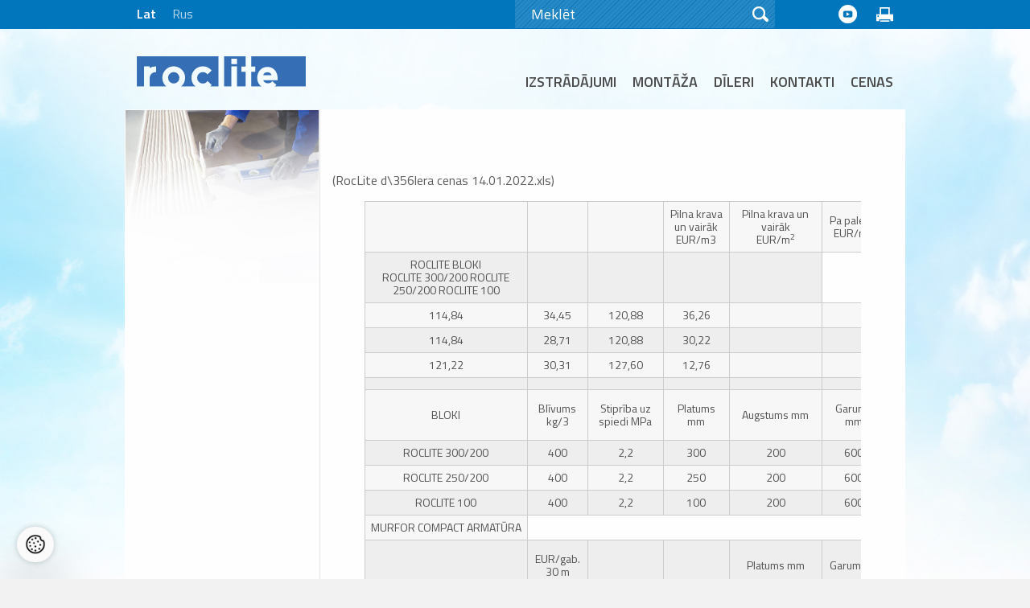

--- FILE ---
content_type: text/html; charset=UTF-8
request_url: https://roclite.lv/cenu-lapa/
body_size: 9292
content:
<!DOCTYPE html>
<html class="no-js" lang="lv">
	<head>
		<meta charset="utf-8">
		<meta http-equiv="X-UA-Compatible" content="IE=edge,chrome=1">
		<meta name="viewport" content="width=device-width, initial-scale=1.0">

		<title>Cenu lapa - Roclite</title>
		
		<link rel="shortcut icon" href="https://roclite.lv/w/wp-content/themes/roclite16lv/assets/img/favicon.ico" type="image/x-icon">
    <link rel="icon" href="https://roclite.lv/w/wp-content/themes/roclite16lv/assets/img/favicon.ico" type="image/x-icon">

    		<link href='https://fonts.googleapis.com/css?family=Titillium+Web:400,700,600&subset=latin-ext' rel='stylesheet' type='text/css'>
		
		<script>
			var App = {};
			App.base_path = 'https://roclite.lv/w/';
			App.theme_path = 'https://roclite.lv/w/wp-content/themes/roclite16lv/';
		</script>

		<script src="https://www.google.com/recaptcha/api.js" async defer></script>

		<meta name='robots' content='index, follow, max-image-preview:large, max-snippet:-1, max-video-preview:-1' />
<link rel="alternate" hreflang="lv" href="https://roclite.lv/cenu-lapa/" />
<link rel="alternate" hreflang="x-default" href="https://roclite.lv/cenu-lapa/" />

<!-- Google Tag Manager for WordPress by gtm4wp.com -->
<script data-cfasync="false" data-pagespeed-no-defer>
	var gtm4wp_datalayer_name = "dataLayer";
	var dataLayer = dataLayer || [];
</script>
<!-- End Google Tag Manager for WordPress by gtm4wp.com -->
	<!-- This site is optimized with the Yoast SEO plugin v22.7 - https://yoast.com/wordpress/plugins/seo/ -->
	<link rel="canonical" href="https://roclite.lv/cenu-lapa/" />
	<meta property="og:locale" content="lv_LV" />
	<meta property="og:type" content="article" />
	<meta property="og:title" content="Cenu lapa - Roclite" />
	<meta property="og:description" content="(RocLite d356lera cenas 14.01.2022.xls) Pilna krava un vairāk EUR/m3 Pilna krava un vairākEUR/m2 Pa paletei EUR/m3 Pa paletei EUR/m2 Paletes autokravā gab. m3 paletē m3 autokravā ROCLITE&nbsp;BLOKIROCLITE 300/200 ROCLITE 250/200 ROCLITE 100 114,84 34,45 120,88 36,26 25 1,8 45 114,84 28,71 120,88 30,22 25 1,8 45 121,22 30,31 127,60 12,76 26 1,44 37,44 BLOKI Blīvums" />
	<meta property="og:url" content="https://roclite.lv/cenu-lapa/" />
	<meta property="og:site_name" content="Roclite" />
	<meta property="article:publisher" content="https://www.facebook.com/Roclite" />
	<meta property="article:modified_time" content="2022-11-10T14:21:42+00:00" />
	<meta name="twitter:card" content="summary_large_image" />
	<script type="application/ld+json" class="yoast-schema-graph">{"@context":"https://schema.org","@graph":[{"@type":"WebPage","@id":"https://roclite.lv/cenu-lapa/","url":"https://roclite.lv/cenu-lapa/","name":"Cenu lapa - Roclite","isPartOf":{"@id":"https://roclite.lv/#website"},"datePublished":"2022-11-10T14:16:33+00:00","dateModified":"2022-11-10T14:21:42+00:00","breadcrumb":{"@id":"https://roclite.lv/cenu-lapa/#breadcrumb"},"inLanguage":"lv-LV","potentialAction":[{"@type":"ReadAction","target":["https://roclite.lv/cenu-lapa/"]}]},{"@type":"BreadcrumbList","@id":"https://roclite.lv/cenu-lapa/#breadcrumb","itemListElement":[{"@type":"ListItem","position":1,"name":"Avaleht","item":"https://roclite.lv/"},{"@type":"ListItem","position":2,"name":"Cenu lapa"}]},{"@type":"WebSite","@id":"https://roclite.lv/#website","url":"https://roclite.lv/","name":"Roclite","description":"","potentialAction":[{"@type":"SearchAction","target":{"@type":"EntryPoint","urlTemplate":"https://roclite.lv/?s={search_term_string}"},"query-input":"required name=search_term_string"}],"inLanguage":"lv-LV"}]}</script>
	<!-- / Yoast SEO plugin. -->


<link rel='dns-prefetch' href='//maps.googleapis.com' />
<link rel='dns-prefetch' href='//www.googletagmanager.com' />
<link rel="alternate" title="oEmbed (JSON)" type="application/json+oembed" href="https://roclite.lv/wp-json/oembed/1.0/embed?url=https%3A%2F%2Froclite.lv%2Fcenu-lapa%2F" />
<link rel="alternate" title="oEmbed (XML)" type="text/xml+oembed" href="https://roclite.lv/wp-json/oembed/1.0/embed?url=https%3A%2F%2Froclite.lv%2Fcenu-lapa%2F&#038;format=xml" />
<style id='wp-img-auto-sizes-contain-inline-css' type='text/css'>
img:is([sizes=auto i],[sizes^="auto," i]){contain-intrinsic-size:3000px 1500px}
/*# sourceURL=wp-img-auto-sizes-contain-inline-css */
</style>
<style id='wp-emoji-styles-inline-css' type='text/css'>

	img.wp-smiley, img.emoji {
		display: inline !important;
		border: none !important;
		box-shadow: none !important;
		height: 1em !important;
		width: 1em !important;
		margin: 0 0.07em !important;
		vertical-align: -0.1em !important;
		background: none !important;
		padding: 0 !important;
	}
/*# sourceURL=wp-emoji-styles-inline-css */
</style>
<link rel='stylesheet' id='wp-block-library-css' href='https://roclite.lv/w/wp-includes/css/dist/block-library/style.min.css?ver=6.9' type='text/css' media='all' />
<style id='global-styles-inline-css' type='text/css'>
:root{--wp--preset--aspect-ratio--square: 1;--wp--preset--aspect-ratio--4-3: 4/3;--wp--preset--aspect-ratio--3-4: 3/4;--wp--preset--aspect-ratio--3-2: 3/2;--wp--preset--aspect-ratio--2-3: 2/3;--wp--preset--aspect-ratio--16-9: 16/9;--wp--preset--aspect-ratio--9-16: 9/16;--wp--preset--color--black: #000000;--wp--preset--color--cyan-bluish-gray: #abb8c3;--wp--preset--color--white: #ffffff;--wp--preset--color--pale-pink: #f78da7;--wp--preset--color--vivid-red: #cf2e2e;--wp--preset--color--luminous-vivid-orange: #ff6900;--wp--preset--color--luminous-vivid-amber: #fcb900;--wp--preset--color--light-green-cyan: #7bdcb5;--wp--preset--color--vivid-green-cyan: #00d084;--wp--preset--color--pale-cyan-blue: #8ed1fc;--wp--preset--color--vivid-cyan-blue: #0693e3;--wp--preset--color--vivid-purple: #9b51e0;--wp--preset--gradient--vivid-cyan-blue-to-vivid-purple: linear-gradient(135deg,rgb(6,147,227) 0%,rgb(155,81,224) 100%);--wp--preset--gradient--light-green-cyan-to-vivid-green-cyan: linear-gradient(135deg,rgb(122,220,180) 0%,rgb(0,208,130) 100%);--wp--preset--gradient--luminous-vivid-amber-to-luminous-vivid-orange: linear-gradient(135deg,rgb(252,185,0) 0%,rgb(255,105,0) 100%);--wp--preset--gradient--luminous-vivid-orange-to-vivid-red: linear-gradient(135deg,rgb(255,105,0) 0%,rgb(207,46,46) 100%);--wp--preset--gradient--very-light-gray-to-cyan-bluish-gray: linear-gradient(135deg,rgb(238,238,238) 0%,rgb(169,184,195) 100%);--wp--preset--gradient--cool-to-warm-spectrum: linear-gradient(135deg,rgb(74,234,220) 0%,rgb(151,120,209) 20%,rgb(207,42,186) 40%,rgb(238,44,130) 60%,rgb(251,105,98) 80%,rgb(254,248,76) 100%);--wp--preset--gradient--blush-light-purple: linear-gradient(135deg,rgb(255,206,236) 0%,rgb(152,150,240) 100%);--wp--preset--gradient--blush-bordeaux: linear-gradient(135deg,rgb(254,205,165) 0%,rgb(254,45,45) 50%,rgb(107,0,62) 100%);--wp--preset--gradient--luminous-dusk: linear-gradient(135deg,rgb(255,203,112) 0%,rgb(199,81,192) 50%,rgb(65,88,208) 100%);--wp--preset--gradient--pale-ocean: linear-gradient(135deg,rgb(255,245,203) 0%,rgb(182,227,212) 50%,rgb(51,167,181) 100%);--wp--preset--gradient--electric-grass: linear-gradient(135deg,rgb(202,248,128) 0%,rgb(113,206,126) 100%);--wp--preset--gradient--midnight: linear-gradient(135deg,rgb(2,3,129) 0%,rgb(40,116,252) 100%);--wp--preset--font-size--small: 13px;--wp--preset--font-size--medium: 20px;--wp--preset--font-size--large: 36px;--wp--preset--font-size--x-large: 42px;--wp--preset--spacing--20: 0.44rem;--wp--preset--spacing--30: 0.67rem;--wp--preset--spacing--40: 1rem;--wp--preset--spacing--50: 1.5rem;--wp--preset--spacing--60: 2.25rem;--wp--preset--spacing--70: 3.38rem;--wp--preset--spacing--80: 5.06rem;--wp--preset--shadow--natural: 6px 6px 9px rgba(0, 0, 0, 0.2);--wp--preset--shadow--deep: 12px 12px 50px rgba(0, 0, 0, 0.4);--wp--preset--shadow--sharp: 6px 6px 0px rgba(0, 0, 0, 0.2);--wp--preset--shadow--outlined: 6px 6px 0px -3px rgb(255, 255, 255), 6px 6px rgb(0, 0, 0);--wp--preset--shadow--crisp: 6px 6px 0px rgb(0, 0, 0);}:where(.is-layout-flex){gap: 0.5em;}:where(.is-layout-grid){gap: 0.5em;}body .is-layout-flex{display: flex;}.is-layout-flex{flex-wrap: wrap;align-items: center;}.is-layout-flex > :is(*, div){margin: 0;}body .is-layout-grid{display: grid;}.is-layout-grid > :is(*, div){margin: 0;}:where(.wp-block-columns.is-layout-flex){gap: 2em;}:where(.wp-block-columns.is-layout-grid){gap: 2em;}:where(.wp-block-post-template.is-layout-flex){gap: 1.25em;}:where(.wp-block-post-template.is-layout-grid){gap: 1.25em;}.has-black-color{color: var(--wp--preset--color--black) !important;}.has-cyan-bluish-gray-color{color: var(--wp--preset--color--cyan-bluish-gray) !important;}.has-white-color{color: var(--wp--preset--color--white) !important;}.has-pale-pink-color{color: var(--wp--preset--color--pale-pink) !important;}.has-vivid-red-color{color: var(--wp--preset--color--vivid-red) !important;}.has-luminous-vivid-orange-color{color: var(--wp--preset--color--luminous-vivid-orange) !important;}.has-luminous-vivid-amber-color{color: var(--wp--preset--color--luminous-vivid-amber) !important;}.has-light-green-cyan-color{color: var(--wp--preset--color--light-green-cyan) !important;}.has-vivid-green-cyan-color{color: var(--wp--preset--color--vivid-green-cyan) !important;}.has-pale-cyan-blue-color{color: var(--wp--preset--color--pale-cyan-blue) !important;}.has-vivid-cyan-blue-color{color: var(--wp--preset--color--vivid-cyan-blue) !important;}.has-vivid-purple-color{color: var(--wp--preset--color--vivid-purple) !important;}.has-black-background-color{background-color: var(--wp--preset--color--black) !important;}.has-cyan-bluish-gray-background-color{background-color: var(--wp--preset--color--cyan-bluish-gray) !important;}.has-white-background-color{background-color: var(--wp--preset--color--white) !important;}.has-pale-pink-background-color{background-color: var(--wp--preset--color--pale-pink) !important;}.has-vivid-red-background-color{background-color: var(--wp--preset--color--vivid-red) !important;}.has-luminous-vivid-orange-background-color{background-color: var(--wp--preset--color--luminous-vivid-orange) !important;}.has-luminous-vivid-amber-background-color{background-color: var(--wp--preset--color--luminous-vivid-amber) !important;}.has-light-green-cyan-background-color{background-color: var(--wp--preset--color--light-green-cyan) !important;}.has-vivid-green-cyan-background-color{background-color: var(--wp--preset--color--vivid-green-cyan) !important;}.has-pale-cyan-blue-background-color{background-color: var(--wp--preset--color--pale-cyan-blue) !important;}.has-vivid-cyan-blue-background-color{background-color: var(--wp--preset--color--vivid-cyan-blue) !important;}.has-vivid-purple-background-color{background-color: var(--wp--preset--color--vivid-purple) !important;}.has-black-border-color{border-color: var(--wp--preset--color--black) !important;}.has-cyan-bluish-gray-border-color{border-color: var(--wp--preset--color--cyan-bluish-gray) !important;}.has-white-border-color{border-color: var(--wp--preset--color--white) !important;}.has-pale-pink-border-color{border-color: var(--wp--preset--color--pale-pink) !important;}.has-vivid-red-border-color{border-color: var(--wp--preset--color--vivid-red) !important;}.has-luminous-vivid-orange-border-color{border-color: var(--wp--preset--color--luminous-vivid-orange) !important;}.has-luminous-vivid-amber-border-color{border-color: var(--wp--preset--color--luminous-vivid-amber) !important;}.has-light-green-cyan-border-color{border-color: var(--wp--preset--color--light-green-cyan) !important;}.has-vivid-green-cyan-border-color{border-color: var(--wp--preset--color--vivid-green-cyan) !important;}.has-pale-cyan-blue-border-color{border-color: var(--wp--preset--color--pale-cyan-blue) !important;}.has-vivid-cyan-blue-border-color{border-color: var(--wp--preset--color--vivid-cyan-blue) !important;}.has-vivid-purple-border-color{border-color: var(--wp--preset--color--vivid-purple) !important;}.has-vivid-cyan-blue-to-vivid-purple-gradient-background{background: var(--wp--preset--gradient--vivid-cyan-blue-to-vivid-purple) !important;}.has-light-green-cyan-to-vivid-green-cyan-gradient-background{background: var(--wp--preset--gradient--light-green-cyan-to-vivid-green-cyan) !important;}.has-luminous-vivid-amber-to-luminous-vivid-orange-gradient-background{background: var(--wp--preset--gradient--luminous-vivid-amber-to-luminous-vivid-orange) !important;}.has-luminous-vivid-orange-to-vivid-red-gradient-background{background: var(--wp--preset--gradient--luminous-vivid-orange-to-vivid-red) !important;}.has-very-light-gray-to-cyan-bluish-gray-gradient-background{background: var(--wp--preset--gradient--very-light-gray-to-cyan-bluish-gray) !important;}.has-cool-to-warm-spectrum-gradient-background{background: var(--wp--preset--gradient--cool-to-warm-spectrum) !important;}.has-blush-light-purple-gradient-background{background: var(--wp--preset--gradient--blush-light-purple) !important;}.has-blush-bordeaux-gradient-background{background: var(--wp--preset--gradient--blush-bordeaux) !important;}.has-luminous-dusk-gradient-background{background: var(--wp--preset--gradient--luminous-dusk) !important;}.has-pale-ocean-gradient-background{background: var(--wp--preset--gradient--pale-ocean) !important;}.has-electric-grass-gradient-background{background: var(--wp--preset--gradient--electric-grass) !important;}.has-midnight-gradient-background{background: var(--wp--preset--gradient--midnight) !important;}.has-small-font-size{font-size: var(--wp--preset--font-size--small) !important;}.has-medium-font-size{font-size: var(--wp--preset--font-size--medium) !important;}.has-large-font-size{font-size: var(--wp--preset--font-size--large) !important;}.has-x-large-font-size{font-size: var(--wp--preset--font-size--x-large) !important;}
/*# sourceURL=global-styles-inline-css */
</style>

<style id='classic-theme-styles-inline-css' type='text/css'>
/*! This file is auto-generated */
.wp-block-button__link{color:#fff;background-color:#32373c;border-radius:9999px;box-shadow:none;text-decoration:none;padding:calc(.667em + 2px) calc(1.333em + 2px);font-size:1.125em}.wp-block-file__button{background:#32373c;color:#fff;text-decoration:none}
/*# sourceURL=/wp-includes/css/classic-themes.min.css */
</style>
<link rel='stylesheet' id='wpml-blocks-css' href='https://roclite.lv/w/wp-content/plugins/sitepress-multilingual-cms/dist/css/blocks/styles.css?ver=4.6.10' type='text/css' media='all' />
<link rel='stylesheet' id='style-main-css' href='https://roclite.lv/w/wp-content/themes/roclite16lv/assets/css/main.css?ver=1717678183' type='text/css' media='all' />
<link rel='stylesheet' id='style-name-css' href='https://roclite.lv/w/wp-content/themes/roclite16lv/style.css?ver=6.9' type='text/css' media='all' />
<link rel='stylesheet' id='slb_core-css' href='https://roclite.lv/w/wp-content/plugins/simple-lightbox/client/css/app.css?ver=2.9.3' type='text/css' media='all' />
<link rel='stylesheet' id='wp-block-paragraph-css' href='https://roclite.lv/w/wp-includes/blocks/paragraph/style.min.css?ver=6.9' type='text/css' media='all' />
<link rel='stylesheet' id='wp-block-table-css' href='https://roclite.lv/w/wp-includes/blocks/table/style.min.css?ver=6.9' type='text/css' media='all' />
<link rel='stylesheet' id='style-css-css' href='https://roclite.lv/w/wp-content/themes/roclite16lv/assets/css/main.css?ver=1717678183' type='text/css' media='all' />
<script type="text/javascript" src="https://roclite.lv/w/wp-includes/js/jquery/jquery.min.js?ver=3.7.1" id="jquery-core-js"></script>
<script type="text/javascript" src="https://roclite.lv/w/wp-includes/js/jquery/jquery-migrate.min.js?ver=3.4.1" id="jquery-migrate-js"></script>
<script type="text/javascript" src="https://roclite.lv/w/wp-content/plugins/sitepress-multilingual-cms/templates/language-switchers/legacy-dropdown/script.min.js?ver=1" id="wpml-legacy-dropdown-0-js"></script>
<link rel="https://api.w.org/" href="https://roclite.lv/wp-json/" /><link rel="alternate" title="JSON" type="application/json" href="https://roclite.lv/wp-json/wp/v2/pages/8407" /><link rel="EditURI" type="application/rsd+xml" title="RSD" href="https://roclite.lv/w/xmlrpc.php?rsd" />
<meta name="generator" content="WordPress 6.9" />
<link rel='shortlink' href='https://roclite.lv/?p=8407' />
<meta name="generator" content="WPML ver:4.6.10 stt:32,46;" />
<meta name="generator" content="Site Kit by Google 1.131.0" />
<!-- Google Tag Manager for WordPress by gtm4wp.com -->
<!-- GTM Container placement set to footer -->
<script data-cfasync="false" data-pagespeed-no-defer>
	var dataLayer_content = {"pagePostType":"page","pagePostType2":"single-page","pagePostAuthor":"Jolanta Skutele"};
	dataLayer.push( dataLayer_content );
</script>
<script data-cfasync="false">
(function(w,d,s,l,i){w[l]=w[l]||[];w[l].push({'gtm.start':
new Date().getTime(),event:'gtm.js'});var f=d.getElementsByTagName(s)[0],
j=d.createElement(s),dl=l!='dataLayer'?'&l='+l:'';j.async=true;j.src=
'//www.googletagmanager.com/gtm.js?id='+i+dl;f.parentNode.insertBefore(j,f);
})(window,document,'script','dataLayer','GTM-T99HPPL');
</script>
<!-- End Google Tag Manager for WordPress by gtm4wp.com -->	</head>
	<body class="wp-singular page-template-default page page-id-8407 wp-theme-roclite16lv lv">

		<script>
		  window.fbAsyncInit = function() {
		    FB.init({
		      appId      : '1600256783605327',
		      xfbml      : true,
		      version    : 'v2.1'
		    });
		  };
		
		  (function(d, s, id){
		     var js, fjs = d.getElementsByTagName(s)[0];
		     if (d.getElementById(id)) {return;}
		     js = d.createElement(s); js.id = id;
		     js.src = "//connect.facebook.net/en_US/sdk.js";
		     fjs.parentNode.insertBefore(js, fjs);
		   }(document, 'script', 'facebook-jssdk'));
		</script>

    <!--[if lt IE 9]>
      <p class="browsehappy">You are using an <strong>outdated</strong> browser. Please <a href="http://browsehappy.com/">upgrade your browser</a> to improve your experience.</p>
    <![endif]-->

  <div class="off-canvas-wrapper">
    <div class="off-canvas-wrapper-inner" data-off-canvas-wrapper>
      <div class="off-canvas position-right" id="offCanvasRight" data-off-canvas data-position="right">
         <ul id="menu-main-menu-lat" class="vertical menu" data-drilldown><li id="menu-item-8248" class="menu-item menu-item-type-post_type menu-item-object-page menu-item-has-children menu-item-8248"><a href="https://roclite.lv/gazbetona-bloki/">Izstrādājumi</a>
<ul class="vertical menu" data-submenu>
	<li id="menu-item-8245" class="menu-item menu-item-type-post_type menu-item-object-page menu-item-8245"><a href="https://roclite.lv/gazbetona-bloku-ipasibas/">Īpašības</a></li>
	<li id="menu-item-8249" class="menu-item menu-item-type-post_type menu-item-object-page menu-item-8249"><a href="https://roclite.lv/sienu-bloki/">Sienu bloki</a></li>
	<li id="menu-item-8277" class="menu-item menu-item-type-post_type menu-item-object-page menu-item-8277"><a href="https://roclite.lv/u-bloki/">U-bloki</a></li>
	<li id="menu-item-8276" class="menu-item menu-item-type-post_type menu-item-object-page menu-item-8276"><a href="https://roclite.lv/murfor-armatura/">Murfor armatūra</a></li>
	<li id="menu-item-8275" class="menu-item menu-item-type-post_type menu-item-object-page menu-item-8275"><a href="https://roclite.lv/gazbetona-bloki/roclite-vieglbetona-bloku-lime/">Sausie maisījumi</a></li>
	<li id="menu-item-8278" class="menu-item menu-item-type-post_type menu-item-object-page menu-item-8278"><a href="https://roclite.lv/instrumenti/">Instrumenti</a></li>
	<li id="menu-item-8240" class="menu-item menu-item-type-post_type menu-item-object-page menu-item-8240"><a href="https://roclite.lv/sertifikati/">Sertifikāti</a></li>
</ul>
</li>
<li id="menu-item-8288" class="menu-item menu-item-type-post_type menu-item-object-page menu-item-has-children menu-item-8288"><a href="https://roclite.lv/pielietojums-un-montaza/izstradajumu-montaza/">Montāža</a>
<ul class="vertical menu" data-submenu>
	<li id="menu-item-8282" class="menu-item menu-item-type-post_type menu-item-object-page menu-item-8282"><a href="https://roclite.lv/pielietojums-un-montaza/mura-stiegrosana/">Mūra stiegrošana</a></li>
	<li id="menu-item-8279" class="menu-item menu-item-type-post_type menu-item-object-page menu-item-8279"><a href="https://roclite.lv/pielietojums-un-montaza/roclite-durvju-un-logu-ailu-parsegsana/">Aiļu pārsegšana</a></li>
	<li id="menu-item-8280" class="menu-item menu-item-type-post_type menu-item-object-page menu-item-8280"><a href="https://roclite.lv/pielietojums-un-montaza/apdare/">Apdare</a></li>
	<li id="menu-item-8251" class="menu-item menu-item-type-post_type menu-item-object-page menu-item-8251"><a href="https://roclite.lv/pielietojums-un-montaza/bloku-limesana-ziemas-apstaklos/">Bloku līmēšana ziemas apstākļos</a></li>
	<li id="menu-item-8283" class="menu-item menu-item-type-post_type menu-item-object-page menu-item-8283"><a href="https://roclite.lv/pielietojums-un-montaza/video-pamacibas/">Video pamācības</a></li>
	<li id="menu-item-8250" class="menu-item menu-item-type-post_type menu-item-object-page menu-item-8250"><a href="https://roclite.lv/pielietojums-un-montaza/instrukcijas/">Instrukcijas</a></li>
</ul>
</li>
<li id="menu-item-8244" class="menu-item menu-item-type-post_type menu-item-object-page menu-item-8244"><a href="https://roclite.lv/dileri/">Dīleri</a></li>
<li id="menu-item-8299" class="menu-item menu-item-type-post_type menu-item-object-page menu-item-8299"><a href="https://roclite.lv/kontakti-2/">Kontakti</a></li>
<li id="menu-item-8417" class="menu-item menu-item-type-post_type menu-item-object-page menu-item-8417"><a href="https://roclite.lv/cenas/">Cenas</a></li>
</ul>
					<ul class="languages vertical menu">
						<li class="active"><a title="Latviešu" href="https://roclite.lv/cenu-lapa/">Lat</a></li><li class=""><a title="Русский" href="https://roclite.lv/ru/">Rus</a></li>					</ul>
      </div>
      <div class="off-canvas-content" data-off-canvas-content>

	<div class="content-wrap">
		<header>
  		<div class="header-bar">
    		<div class="row collapse">
      		<div class="medium-6 columns">
  					<ul class="menu languages">
  						<li class="active"><a title="Latviešu" href="https://roclite.lv/cenu-lapa/">Lat</a></li><li class=""><a title="Русский" href="https://roclite.lv/ru/">Rus</a></li>  					</ul>
      		</div>
      		<div class="medium-4 columns">
        		<form method="get" action="https://roclite.lv" class="search">
          		<input type="search" name="s" placeholder="Meklēt">
          		<button type="submit" class="icon-search"></button>
        		</form>
      		</div>
      		<div class="medium-2 columns text-right">
        		<a href="https://www.youtube.com/channel/UCj9zCsXqtgpo5HxvtfuV9NQ/featured" target="_blank" class="icon-social-youtube"></a>
        		<a href="javascript:window.print()" class="icon-print"></a>
      		</div>
    		</div>
  		</div>
			<div class="row">
				<div class="small-9 medium-4 large-3 columns">
					<a href="https://roclite.lv/" id="logo">
					<img src="https://roclite.lv/w/wp-content/themes/roclite16lv/assets/img/logo.svg" width="210" height="38" alt="" />					</a>
				</div>
				<div class="small-3 medium-8 large-9 columns">
					<nav>
					  <ul id="menu-main-menu-lat-1" class="menu"><li class="menu-item menu-item-type-post_type menu-item-object-page menu-item-8248"><a href="https://roclite.lv/gazbetona-bloki/">Izstrādājumi</a></li>
<li class="menu-item menu-item-type-post_type menu-item-object-page menu-item-8288"><a href="https://roclite.lv/pielietojums-un-montaza/izstradajumu-montaza/">Montāža</a></li>
<li class="menu-item menu-item-type-post_type menu-item-object-page menu-item-8244"><a href="https://roclite.lv/dileri/">Dīleri</a></li>
<li class="menu-item menu-item-type-post_type menu-item-object-page menu-item-8299"><a href="https://roclite.lv/kontakti-2/">Kontakti</a></li>
<li class="menu-item menu-item-type-post_type menu-item-object-page menu-item-8417"><a href="https://roclite.lv/cenas/">Cenas</a></li>
</ul>					</nav>
          <span class="burger-icon-wrap hide-for-large" data-open="offCanvasRight"><span class="burger-icon"></span></span>
				</div>
			</div>
		</header>
  <div class="row main" data-equalizer data-equalize-on="medium">
    
        <div class="medium-4 large-3 columns sidebar show-for-medium" data-equalizer-watch >
          </div>    
    <div class="medium-8 large-9 columns" data-equalizer-watch>

      <nav aria-label="You are here:" role="navigation" class="breadcrumbs-wrap"><div class="fb-like" data-layout="button" data-action="like" data-size="small" data-show-faces="false" data-share="true"></div><ul class="breadcrumbs"><li></li></ul></nav>      
      <div class="page-content">
      
        


<p>(RocLite d\356lera cenas 14.01.2022.xls)</p>



<figure class="wp-block-table"><table><tbody><tr><td></td><td></td><td></td><td>Pilna krava un vairāk EUR/m3</td><td>Pilna krava un vairāk<br>EUR/m<sup>2</sup></td><td>Pa paletei EUR/m3</td><td>Pa paletei EUR/m<sup>2</sup></td><td></td><td></td><td>Paletes autokravā gab.</td><td>m3 paletē</td><td>m3 autokravā</td><td></td><td></td></tr><tr><td>ROCLITE&nbsp;BLOKI<br>ROCLITE 300/200 ROCLITE 250/200 ROCLITE 100</td><td></td><td></td><td></td><td></td></tr><tr><td>114,84</td><td>34,45</td><td>120,88</td><td>36,26</td><td></td><td></td><td>25</td><td>1,8</td><td>45</td><td></td><td></td></tr><tr><td>114,84</td><td>28,71</td><td>120,88</td><td>30,22</td><td></td><td></td><td>25</td><td>1,8</td><td>45</td><td></td><td></td></tr><tr><td>121,22</td><td>30,31</td><td>127,60</td><td>12,76</td><td></td><td></td><td>26</td><td>1,44</td><td>37,44</td><td></td><td></td></tr><tr><td></td><td></td><td></td><td></td><td></td><td></td><td></td><td></td><td></td><td></td><td></td><td></td><td></td><td></td><td></td><td></td><td></td><td></td></tr><tr><td>BLOKI</td><td>Blīvums kg/3</td><td>Stiprība uz<br>spiedi MPa</td><td>Platums mm</td><td>Augstums mm</td><td>Garums mm</td><td>Gab.uz<br>paletes</td><td>Apjoms<br>m3/gab.</td><td>Gab./м3</td><td>Gab. vienā<br>м2</td><td></td></tr><tr><td>ROCLITE 300/200</td><td>400</td><td>2,2</td><td>300</td><td>200</td><td>600</td><td>50</td><td>0,036</td><td>27,78</td><td>8,33</td><td></td></tr><tr><td>ROCLITE 250/200</td><td>400</td><td>2,2</td><td>250</td><td>200</td><td>600</td><td>60</td><td>0,03</td><td>33,33</td><td>8,33</td><td></td></tr><tr><td>ROCLITE 100</td><td>400</td><td>2,2</td><td>100</td><td>200</td><td>600</td><td>120</td><td>0,012</td><td>83,33</td><td>8,33</td><td></td></tr><tr><td>MURFOR&nbsp;COMPACT&nbsp;ARMATŪRA</td></tr><tr><td><img decoding="async" width="55" height="45" src=""></td><td>EUR/gab. 30 m</td><td></td><td></td><td>Platums mm</td><td>Garums m</td><td>Sienas platums mm</td><td>Patēriņš m/m² sienas</td><td></td><td></td></tr><tr><td>Compact A-40</td><td>33,28</td><td></td><td></td><td>40</td><td>30</td><td>100; 250; 300</td><td>2,8</td><td></td><td></td></tr><tr><td>Compact A-80</td><td>58,99</td><td></td><td></td><td>80</td><td>30</td><td>200</td><td>1,43</td><td></td><td></td></tr><tr><td>ROCLITE&nbsp;LĪMJAVA</td></tr><tr><td></td><td></td><td></td><td>Mērvienība</td><td>Cena gab.</td><td></td><td></td><td></td><td></td><td></td><td></td><td></td><td></td><td></td><td></td><td></td><td></td></tr><tr><td></td><td></td><td></td><td>25kg</td><td>7,55 €</td><td></td><td></td><td></td><td></td><td></td><td></td><td></td><td></td><td></td><td></td><td></td><td></td></tr><tr><td>Bloku līmjava pelēka<br>Bloku līmjava pelēka -10*</td><td></td><td></td><td></td><td></td><td></td><td></td><td></td><td></td><td></td><td></td><td></td><td></td></tr><tr><td>25kg</td><td>8,27 €</td><td></td><td></td><td></td><td></td><td></td><td></td><td></td><td></td><td></td><td></td><td></td><td></td></tr><tr><td>U&nbsp;BLOKI</td><td>U 300<br>U 250<br>U 200</td><td></td><td></td><td></td><td></td><td></td><td></td><td></td><td></td><td></td><td></td><td></td><td></td><td></td><td></td><td></td></tr><tr><td></td><td></td><td>U-bloku raksturojošie lielumi</td></tr><tr><td></td><td></td><td></td><td></td><td></td><td></td><td></td><td></td><td></td><td></td><td></td><td></td><td></td><td></td><td></td></tr><tr><td>&nbsp;</td><td>Nominālie izmēri</td><td>Apjoms</td><td></td><td></td><td></td><td></td><td></td><td></td></tr><tr><td>EUR/gab.</td><td>Platums<br>mm</td><td>Augstums<br>mm</td><td>Garums<br>mm</td><td>Skaits pal.<br>gab.</td><td></td><td></td><td></td><td></td><td></td><td></td></tr><tr><td>13,92</td><td>300</td><td>200</td><td>500</td><td>40</td><td></td><td></td><td></td><td></td><td></td><td></td></tr><tr><td>11,83</td><td>250</td><td>200</td><td>500</td><td>40</td><td></td><td></td><td></td><td></td><td></td><td></td></tr><tr><td>10,43</td><td>200</td><td>200</td><td>500</td><td>60</td><td></td><td></td><td></td><td></td><td></td><td></td></tr><tr><td>DARBA&nbsp;INSTRUMENTI</td></tr><tr><td><img decoding="async" width="47" height="54" src=""></td><td>Vadula līmjavai</td><td>300mm</td><td>250mm</td><td>200mm</td><td>&nbsp;</td><td></td><td></td></tr><tr><td>€</td><td>90,02</td><td>€</td><td>85,55</td><td>€</td><td>83,37</td><td></td><td></td></tr><tr><td><img decoding="async" width="38" height="48" src=""></td><td>Kausiņš līmjavai</td><td>200 mm</td><td>150 mm</td><td>100 mm</td><td></td><td></td></tr><tr><td>€</td><td>27,23</td><td>€</td><td>25,41</td><td>€</td><td>25,41</td><td></td><td></td></tr><tr><td><img loading="lazy" decoding="async" width="56" height="50" src=""></td><td>Rokas frēze</td><td>€</td><td>23,72</td><td><img loading="lazy" decoding="async" width="100" height="42" src=""></td><td>Rokas zāģis</td><td>€</td><td>20,40</td><td></td><td></td></tr><tr><td><img loading="lazy" decoding="async" width="80" height="41" src=""></td><td>Rīvdēlis</td><td>€</td><td>13,92</td><td><img loading="lazy" decoding="async" width="56" height="41" src=""></td><td>Leņķis (bloku zāģēšanai)</td><td>€</td><td>24,44</td><td></td><td></td></tr><tr><td>TRASPORTS&nbsp;UN&nbsp;IEPAKOJUMS</td></tr><tr><td></td><td></td><td></td><td>9,68 EUR/gab.</td><td></td><td></td><td></td><td></td><td></td><td></td><td></td><td></td><td></td><td></td><td></td><td></td></tr><tr><td>Paliktnis 1&#215;1,2 m<br>Līmes paliktnis</td><td></td><td></td><td></td><td></td><td></td><td></td><td></td><td></td><td></td><td></td><td></td><td></td><td></td></tr><tr><td></td><td>9,08 EUR/gab.</td><td></td><td></td><td></td><td></td><td></td><td></td><td></td><td></td><td></td><td></td><td></td><td></td></tr><tr><td></td><td></td><td></td><td></td><td></td><td></td><td></td><td></td><td></td><td></td><td></td><td></td><td></td><td></td><td></td></tr><tr><td>Izkraušana ar manipulatoru pilnai kravai vienā adresē</td></tr><tr><td>Rīga</td><td>€</td><td>2 66,20</td><td></td><td></td><td></td><td></td><td></td><td></td><td></td><td></td></tr><tr><td>Jūrmala, Jelgava, Bauska, Aizkraukle, Sigulda, Saulkrasti</td><td>€</td><td>3 02,50</td><td></td><td></td><td></td><td></td><td></td><td></td><td></td><td></td></tr><tr><td>Tukums, Dobele, Jēkabpils, Cēsis, Limbaži</td><td>€</td><td>3 63,00</td><td></td><td></td><td></td><td></td><td></td><td></td><td></td><td></td></tr><tr><td>Papildus piegādes adrese</td><td>€</td><td>1 45,20</td><td></td><td></td><td></td><td></td><td></td><td></td><td></td><td></td></tr><tr><td>Izstrādājumu cenas uzrādītas ar bezmaksas piegādi bez izkraušanas visā Latvijas teritorijā, pasūtot pilnu autokravu (24 tonnas)</td></tr></tbody></table></figure>

      </div>

    </div>
  </div>

  </div>
  		
  		<footer>
    		<div class="row">
      		<div class="medium-6 large-4 columns">
        		<a href="https://roclite.lv/" id="logo-footer" class="icon-logo-footer icon-logo-2022-w"></a>
      		</div>
      		<div class="medium-6 large-5 columns">
        		<p>Bauroc, SIA<br>
              Katlakalna iela 9A, Rīga<br>
              LV-1073</p>
      		</div>
      		<div class="medium-6 large-3 columns">
        		<ul class="contacts">
          		<li class="phone">+371 20 252 444</li>
				<li style="padding-left: 3rem">+371 67 419 412</li>
          		<li class="email"><a href="mailto:info@roclite.lv">info@roclite.lv</a></li>
        		</ul>
      		</div>
      		<!--div class="medium-6 large-2 columns text-center medium-text-right">
        		<a href="#" class="icon-iso"></a>
      		</div-->
    		</div>
  		</footer>
		</div>
		<div class="js-off-canvas-exit"></div>
	</div>
</div>


		<script type="speculationrules">
{"prefetch":[{"source":"document","where":{"and":[{"href_matches":"/*"},{"not":{"href_matches":["/w/wp-*.php","/w/wp-admin/*","/w/wp-content/uploads/*","/w/wp-content/*","/w/wp-content/plugins/*","/w/wp-content/themes/roclite16lv/*","/*\\?(.+)"]}},{"not":{"selector_matches":"a[rel~=\"nofollow\"]"}},{"not":{"selector_matches":".no-prefetch, .no-prefetch a"}}]},"eagerness":"conservative"}]}
</script>

<!-- GTM Container placement set to footer -->
<!-- Google Tag Manager (noscript) -->
				<noscript><iframe src="https://www.googletagmanager.com/ns.html?id=GTM-T99HPPL" height="0" width="0" style="display:none;visibility:hidden" aria-hidden="true"></iframe></noscript>
<!-- End Google Tag Manager (noscript) --><script type="text/javascript" src="https://roclite.lv/w/wp-content/plugins/duracelltomi-google-tag-manager/dist/js/gtm4wp-form-move-tracker.js?ver=1.20.2" id="gtm4wp-form-move-tracker-js"></script>
<script type="text/javascript" src="https://roclite.lv/w/wp-content/themes/roclite16lv/assets/js/app.js?ver=1580392966" id="script-app-js"></script>
<script type="text/javascript" src="https://maps.googleapis.com/maps/api/js?key=AIzaSyCyNertV_guuRDSMEx-fmFy5hAvCuuStfs" id="googlemaps-js"></script>
<script id="wp-emoji-settings" type="application/json">
{"baseUrl":"https://s.w.org/images/core/emoji/17.0.2/72x72/","ext":".png","svgUrl":"https://s.w.org/images/core/emoji/17.0.2/svg/","svgExt":".svg","source":{"concatemoji":"https://roclite.lv/w/wp-includes/js/wp-emoji-release.min.js?ver=6.9"}}
</script>
<script type="module">
/* <![CDATA[ */
/*! This file is auto-generated */
const a=JSON.parse(document.getElementById("wp-emoji-settings").textContent),o=(window._wpemojiSettings=a,"wpEmojiSettingsSupports"),s=["flag","emoji"];function i(e){try{var t={supportTests:e,timestamp:(new Date).valueOf()};sessionStorage.setItem(o,JSON.stringify(t))}catch(e){}}function c(e,t,n){e.clearRect(0,0,e.canvas.width,e.canvas.height),e.fillText(t,0,0);t=new Uint32Array(e.getImageData(0,0,e.canvas.width,e.canvas.height).data);e.clearRect(0,0,e.canvas.width,e.canvas.height),e.fillText(n,0,0);const a=new Uint32Array(e.getImageData(0,0,e.canvas.width,e.canvas.height).data);return t.every((e,t)=>e===a[t])}function p(e,t){e.clearRect(0,0,e.canvas.width,e.canvas.height),e.fillText(t,0,0);var n=e.getImageData(16,16,1,1);for(let e=0;e<n.data.length;e++)if(0!==n.data[e])return!1;return!0}function u(e,t,n,a){switch(t){case"flag":return n(e,"\ud83c\udff3\ufe0f\u200d\u26a7\ufe0f","\ud83c\udff3\ufe0f\u200b\u26a7\ufe0f")?!1:!n(e,"\ud83c\udde8\ud83c\uddf6","\ud83c\udde8\u200b\ud83c\uddf6")&&!n(e,"\ud83c\udff4\udb40\udc67\udb40\udc62\udb40\udc65\udb40\udc6e\udb40\udc67\udb40\udc7f","\ud83c\udff4\u200b\udb40\udc67\u200b\udb40\udc62\u200b\udb40\udc65\u200b\udb40\udc6e\u200b\udb40\udc67\u200b\udb40\udc7f");case"emoji":return!a(e,"\ud83e\u1fac8")}return!1}function f(e,t,n,a){let r;const o=(r="undefined"!=typeof WorkerGlobalScope&&self instanceof WorkerGlobalScope?new OffscreenCanvas(300,150):document.createElement("canvas")).getContext("2d",{willReadFrequently:!0}),s=(o.textBaseline="top",o.font="600 32px Arial",{});return e.forEach(e=>{s[e]=t(o,e,n,a)}),s}function r(e){var t=document.createElement("script");t.src=e,t.defer=!0,document.head.appendChild(t)}a.supports={everything:!0,everythingExceptFlag:!0},new Promise(t=>{let n=function(){try{var e=JSON.parse(sessionStorage.getItem(o));if("object"==typeof e&&"number"==typeof e.timestamp&&(new Date).valueOf()<e.timestamp+604800&&"object"==typeof e.supportTests)return e.supportTests}catch(e){}return null}();if(!n){if("undefined"!=typeof Worker&&"undefined"!=typeof OffscreenCanvas&&"undefined"!=typeof URL&&URL.createObjectURL&&"undefined"!=typeof Blob)try{var e="postMessage("+f.toString()+"("+[JSON.stringify(s),u.toString(),c.toString(),p.toString()].join(",")+"));",a=new Blob([e],{type:"text/javascript"});const r=new Worker(URL.createObjectURL(a),{name:"wpTestEmojiSupports"});return void(r.onmessage=e=>{i(n=e.data),r.terminate(),t(n)})}catch(e){}i(n=f(s,u,c,p))}t(n)}).then(e=>{for(const n in e)a.supports[n]=e[n],a.supports.everything=a.supports.everything&&a.supports[n],"flag"!==n&&(a.supports.everythingExceptFlag=a.supports.everythingExceptFlag&&a.supports[n]);var t;a.supports.everythingExceptFlag=a.supports.everythingExceptFlag&&!a.supports.flag,a.supports.everything||((t=a.source||{}).concatemoji?r(t.concatemoji):t.wpemoji&&t.twemoji&&(r(t.twemoji),r(t.wpemoji)))});
//# sourceURL=https://roclite.lv/w/wp-includes/js/wp-emoji-loader.min.js
/* ]]> */
</script>
<script type="text/javascript" id="slb_context">/* <![CDATA[ */if ( !!window.jQuery ) {(function($){$(document).ready(function(){if ( !!window.SLB ) { {$.extend(SLB, {"context":["public","user_guest"]});} }})})(jQuery);}/* ]]> */</script>
	</body>
</html>


--- FILE ---
content_type: text/css
request_url: https://roclite.lv/w/wp-content/themes/roclite16lv/assets/css/main.css?ver=1717678183
body_size: 16426
content:
.slick-slider{position:relative;display:block;-webkit-box-sizing:border-box;box-sizing:border-box;-webkit-touch-callout:none;-webkit-user-select:none;-moz-user-select:none;-ms-user-select:none;user-select:none;-ms-touch-action:pan-y;touch-action:pan-y;-webkit-tap-highlight-color:transparent}.slick-list{position:relative;overflow:hidden;display:block;margin:0;padding:0}.slick-list:focus{outline:none}.slick-list.dragging{cursor:pointer;cursor:hand}.slick-slider .slick-track,.slick-slider .slick-list{-webkit-transform:translate3d(0, 0, 0);transform:translate3d(0, 0, 0)}.slick-track{position:relative;left:0;top:0;display:block}.slick-track:before,.slick-track:after{content:"";display:table}.slick-track:after{clear:both}.slick-loading .slick-track{visibility:hidden}.slick-slide{float:left;height:100%;min-height:1px;display:none}[dir="rtl"] .slick-slide{float:right}.slick-slide img{display:block}.slick-slide.slick-loading img{display:none}.slick-slide.dragging img{pointer-events:none}.slick-initialized .slick-slide{display:block}.slick-loading .slick-slide{visibility:hidden}.slick-vertical .slick-slide{display:block;height:auto;border:1px solid transparent}.slick-arrow.slick-hidden{display:none}/*! normalize.css v3.0.3 | MIT License | github.com/necolas/normalize.css */html{font-family:sans-serif;-ms-text-size-adjust:100%;-webkit-text-size-adjust:100%}body{margin:0}article,aside,details,figcaption,figure,footer,header,hgroup,main,menu,nav,section,summary{display:block}audio,canvas,progress,video{display:inline-block;vertical-align:baseline}audio:not([controls]){display:none;height:0}[hidden],template{display:none}a{background-color:transparent}a:active,a:hover{outline:0}abbr[title]{border-bottom:1px dotted}b,strong{font-weight:bold}dfn{font-style:italic}h1{font-size:2em;margin:0.67em 0}mark{background:#ff0;color:#000}small{font-size:80%}sub,sup{font-size:75%;line-height:0;position:relative;vertical-align:baseline}sup{top:-0.5em}sub{bottom:-0.25em}img{border:0}svg:not(:root){overflow:hidden}figure{margin:1em 40px}hr{-webkit-box-sizing:content-box;box-sizing:content-box;height:0}pre{overflow:auto}code,kbd,pre,samp{font-family:monospace, monospace;font-size:1em}button,input,optgroup,select,textarea{color:inherit;font:inherit;margin:0}button{overflow:visible}button,select{text-transform:none}button,html input[type="button"],input[type="reset"],input[type="submit"]{-webkit-appearance:button;cursor:pointer}button[disabled],html input[disabled]{cursor:not-allowed}button::-moz-focus-inner,input::-moz-focus-inner{border:0;padding:0}input{line-height:normal}input[type="checkbox"],input[type="radio"]{-webkit-box-sizing:border-box;box-sizing:border-box;padding:0}input[type="number"]::-webkit-inner-spin-button,input[type="number"]::-webkit-outer-spin-button{height:auto}input[type="search"]{-webkit-appearance:textfield;-webkit-box-sizing:content-box;box-sizing:content-box}input[type="search"]::-webkit-search-cancel-button,input[type="search"]::-webkit-search-decoration{-webkit-appearance:none}legend{border:0;padding:0}textarea{overflow:auto}optgroup{font-weight:bold}table{border-collapse:collapse;border-spacing:0}td,th{padding:0}.foundation-mq{font-family:"small=0em&medium=40em&large=60.625em&xlarge=75em&xxlarge=90em"}html{font-size:100%;-webkit-box-sizing:border-box;box-sizing:border-box}*,*::before,*::after{-webkit-box-sizing:inherit;box-sizing:inherit}body{padding:0;margin:0;font-family:"Titillium Web",sans-serif;font-weight:normal;line-height:1.2;color:#5d5d5d;background:#f2f2f2 url(../img/bg.png);-webkit-font-smoothing:antialiased;-moz-osx-font-smoothing:grayscale}img{max-width:100%;height:auto;-ms-interpolation-mode:bicubic;display:inline-block;vertical-align:middle}textarea{height:auto;min-height:50px;border-radius:0}select{width:100%;border-radius:0}#map_canvas img,#map_canvas embed,#map_canvas object,.map_canvas img,.map_canvas embed,.map_canvas object,.mqa-display img,.mqa-display embed,.mqa-display object{max-width:none !important}button{-webkit-appearance:none;-moz-appearance:none;background:transparent;padding:0;border:0;border-radius:0;line-height:1}[data-whatinput='mouse'] button{outline:0}.is-visible{display:block !important}.is-hidden{display:none !important}.row{max-width:60.625rem;margin-left:auto;margin-right:auto}.row::before,.row::after{content:' ';display:table}.row::after{clear:both}.row.collapse>.column,.row.collapse>.columns{padding-left:0;padding-right:0}.row .row{margin-left:-.625rem;margin-right:-.625rem}@media screen and (min-width: 40em){.row .row{margin-left:-.9375rem;margin-right:-.9375rem}}.row .row.collapse{margin-left:0;margin-right:0}.row.expanded{max-width:none}.row.expanded .row{margin-left:auto;margin-right:auto}.column,.columns{width:100%;float:left;padding-left:.625rem;padding-right:.625rem}@media screen and (min-width: 40em){.column,.columns{padding-left:.9375rem;padding-right:.9375rem}}.column:last-child:not(:first-child),.columns:last-child:not(:first-child){float:right}.column.end:last-child:last-child,.end.columns:last-child:last-child{float:left}.column.row.row,.row.row.columns{float:none}.row .column.row.row,.row .row.row.columns{padding-left:0;padding-right:0;margin-left:0;margin-right:0}.small-1{width:8.33333%}.small-push-1{position:relative;left:8.33333%}.small-pull-1{position:relative;left:-8.33333%}.small-offset-0{margin-left:0%}.small-2{width:16.66667%}.small-push-2{position:relative;left:16.66667%}.small-pull-2{position:relative;left:-16.66667%}.small-offset-1{margin-left:8.33333%}.small-3{width:25%}.small-push-3{position:relative;left:25%}.small-pull-3{position:relative;left:-25%}.small-offset-2{margin-left:16.66667%}.small-4{width:33.33333%}.small-push-4{position:relative;left:33.33333%}.small-pull-4{position:relative;left:-33.33333%}.small-offset-3{margin-left:25%}.small-5{width:41.66667%}.small-push-5{position:relative;left:41.66667%}.small-pull-5{position:relative;left:-41.66667%}.small-offset-4{margin-left:33.33333%}.small-6{width:50%}.small-push-6{position:relative;left:50%}.small-pull-6{position:relative;left:-50%}.small-offset-5{margin-left:41.66667%}.small-7{width:58.33333%}.small-push-7{position:relative;left:58.33333%}.small-pull-7{position:relative;left:-58.33333%}.small-offset-6{margin-left:50%}.small-8{width:66.66667%}.small-push-8{position:relative;left:66.66667%}.small-pull-8{position:relative;left:-66.66667%}.small-offset-7{margin-left:58.33333%}.small-9{width:75%}.small-push-9{position:relative;left:75%}.small-pull-9{position:relative;left:-75%}.small-offset-8{margin-left:66.66667%}.small-10{width:83.33333%}.small-push-10{position:relative;left:83.33333%}.small-pull-10{position:relative;left:-83.33333%}.small-offset-9{margin-left:75%}.small-11{width:91.66667%}.small-push-11{position:relative;left:91.66667%}.small-pull-11{position:relative;left:-91.66667%}.small-offset-10{margin-left:83.33333%}.small-12{width:100%}.small-offset-11{margin-left:91.66667%}.small-up-1>.column,.small-up-1>.columns{width:100%;float:left}.small-up-1>.column:nth-of-type(1n),.small-up-1>.columns:nth-of-type(1n){clear:none}.small-up-1>.column:nth-of-type(1n+1),.small-up-1>.columns:nth-of-type(1n+1){clear:both}.small-up-1>.column:last-child,.small-up-1>.columns:last-child{float:left}.small-up-2>.column,.small-up-2>.columns{width:50%;float:left}.small-up-2>.column:nth-of-type(1n),.small-up-2>.columns:nth-of-type(1n){clear:none}.small-up-2>.column:nth-of-type(2n+1),.small-up-2>.columns:nth-of-type(2n+1){clear:both}.small-up-2>.column:last-child,.small-up-2>.columns:last-child{float:left}.small-up-3>.column,.small-up-3>.columns{width:33.33333%;float:left}.small-up-3>.column:nth-of-type(1n),.small-up-3>.columns:nth-of-type(1n){clear:none}.small-up-3>.column:nth-of-type(3n+1),.small-up-3>.columns:nth-of-type(3n+1){clear:both}.small-up-3>.column:last-child,.small-up-3>.columns:last-child{float:left}.small-up-4>.column,.small-up-4>.columns{width:25%;float:left}.small-up-4>.column:nth-of-type(1n),.small-up-4>.columns:nth-of-type(1n){clear:none}.small-up-4>.column:nth-of-type(4n+1),.small-up-4>.columns:nth-of-type(4n+1){clear:both}.small-up-4>.column:last-child,.small-up-4>.columns:last-child{float:left}.small-up-5>.column,.small-up-5>.columns{width:20%;float:left}.small-up-5>.column:nth-of-type(1n),.small-up-5>.columns:nth-of-type(1n){clear:none}.small-up-5>.column:nth-of-type(5n+1),.small-up-5>.columns:nth-of-type(5n+1){clear:both}.small-up-5>.column:last-child,.small-up-5>.columns:last-child{float:left}.small-up-6>.column,.small-up-6>.columns{width:16.66667%;float:left}.small-up-6>.column:nth-of-type(1n),.small-up-6>.columns:nth-of-type(1n){clear:none}.small-up-6>.column:nth-of-type(6n+1),.small-up-6>.columns:nth-of-type(6n+1){clear:both}.small-up-6>.column:last-child,.small-up-6>.columns:last-child{float:left}.small-up-7>.column,.small-up-7>.columns{width:14.28571%;float:left}.small-up-7>.column:nth-of-type(1n),.small-up-7>.columns:nth-of-type(1n){clear:none}.small-up-7>.column:nth-of-type(7n+1),.small-up-7>.columns:nth-of-type(7n+1){clear:both}.small-up-7>.column:last-child,.small-up-7>.columns:last-child{float:left}.small-up-8>.column,.small-up-8>.columns{width:12.5%;float:left}.small-up-8>.column:nth-of-type(1n),.small-up-8>.columns:nth-of-type(1n){clear:none}.small-up-8>.column:nth-of-type(8n+1),.small-up-8>.columns:nth-of-type(8n+1){clear:both}.small-up-8>.column:last-child,.small-up-8>.columns:last-child{float:left}.small-collapse>.column,.small-collapse>.columns{padding-left:0;padding-right:0}.small-collapse .row{margin-left:0;margin-right:0}.expanded.row .small-collapse.row{margin-left:0;margin-right:0}.small-uncollapse>.column,.small-uncollapse>.columns{padding-left:.625rem;padding-right:.625rem}.small-centered{margin-left:auto;margin-right:auto}.small-centered,.small-centered:last-child:not(:first-child){float:none;clear:both}.small-uncentered,.small-push-0,.small-pull-0{position:static;margin-left:0;margin-right:0;float:left}@media screen and (min-width: 40em){.medium-1{width:8.33333%}.medium-push-1{position:relative;left:8.33333%}.medium-pull-1{position:relative;left:-8.33333%}.medium-offset-0{margin-left:0%}.medium-2{width:16.66667%}.medium-push-2{position:relative;left:16.66667%}.medium-pull-2{position:relative;left:-16.66667%}.medium-offset-1{margin-left:8.33333%}.medium-3{width:25%}.medium-push-3{position:relative;left:25%}.medium-pull-3{position:relative;left:-25%}.medium-offset-2{margin-left:16.66667%}.medium-4{width:33.33333%}.medium-push-4{position:relative;left:33.33333%}.medium-pull-4{position:relative;left:-33.33333%}.medium-offset-3{margin-left:25%}.medium-5{width:41.66667%}.medium-push-5{position:relative;left:41.66667%}.medium-pull-5{position:relative;left:-41.66667%}.medium-offset-4{margin-left:33.33333%}.medium-6{width:50%}.medium-push-6{position:relative;left:50%}.medium-pull-6{position:relative;left:-50%}.medium-offset-5{margin-left:41.66667%}.medium-7{width:58.33333%}.medium-push-7{position:relative;left:58.33333%}.medium-pull-7{position:relative;left:-58.33333%}.medium-offset-6{margin-left:50%}.medium-8{width:66.66667%}.medium-push-8{position:relative;left:66.66667%}.medium-pull-8{position:relative;left:-66.66667%}.medium-offset-7{margin-left:58.33333%}.medium-9{width:75%}.medium-push-9{position:relative;left:75%}.medium-pull-9{position:relative;left:-75%}.medium-offset-8{margin-left:66.66667%}.medium-10{width:83.33333%}.medium-push-10{position:relative;left:83.33333%}.medium-pull-10{position:relative;left:-83.33333%}.medium-offset-9{margin-left:75%}.medium-11{width:91.66667%}.medium-push-11{position:relative;left:91.66667%}.medium-pull-11{position:relative;left:-91.66667%}.medium-offset-10{margin-left:83.33333%}.medium-12{width:100%}.medium-offset-11{margin-left:91.66667%}.medium-up-1>.column,.medium-up-1>.columns{width:100%;float:left}.medium-up-1>.column:nth-of-type(1n),.medium-up-1>.columns:nth-of-type(1n){clear:none}.medium-up-1>.column:nth-of-type(1n+1),.medium-up-1>.columns:nth-of-type(1n+1){clear:both}.medium-up-1>.column:last-child,.medium-up-1>.columns:last-child{float:left}.medium-up-2>.column,.medium-up-2>.columns{width:50%;float:left}.medium-up-2>.column:nth-of-type(1n),.medium-up-2>.columns:nth-of-type(1n){clear:none}.medium-up-2>.column:nth-of-type(2n+1),.medium-up-2>.columns:nth-of-type(2n+1){clear:both}.medium-up-2>.column:last-child,.medium-up-2>.columns:last-child{float:left}.medium-up-3>.column,.medium-up-3>.columns{width:33.33333%;float:left}.medium-up-3>.column:nth-of-type(1n),.medium-up-3>.columns:nth-of-type(1n){clear:none}.medium-up-3>.column:nth-of-type(3n+1),.medium-up-3>.columns:nth-of-type(3n+1){clear:both}.medium-up-3>.column:last-child,.medium-up-3>.columns:last-child{float:left}.medium-up-4>.column,.medium-up-4>.columns{width:25%;float:left}.medium-up-4>.column:nth-of-type(1n),.medium-up-4>.columns:nth-of-type(1n){clear:none}.medium-up-4>.column:nth-of-type(4n+1),.medium-up-4>.columns:nth-of-type(4n+1){clear:both}.medium-up-4>.column:last-child,.medium-up-4>.columns:last-child{float:left}.medium-up-5>.column,.medium-up-5>.columns{width:20%;float:left}.medium-up-5>.column:nth-of-type(1n),.medium-up-5>.columns:nth-of-type(1n){clear:none}.medium-up-5>.column:nth-of-type(5n+1),.medium-up-5>.columns:nth-of-type(5n+1){clear:both}.medium-up-5>.column:last-child,.medium-up-5>.columns:last-child{float:left}.medium-up-6>.column,.medium-up-6>.columns{width:16.66667%;float:left}.medium-up-6>.column:nth-of-type(1n),.medium-up-6>.columns:nth-of-type(1n){clear:none}.medium-up-6>.column:nth-of-type(6n+1),.medium-up-6>.columns:nth-of-type(6n+1){clear:both}.medium-up-6>.column:last-child,.medium-up-6>.columns:last-child{float:left}.medium-up-7>.column,.medium-up-7>.columns{width:14.28571%;float:left}.medium-up-7>.column:nth-of-type(1n),.medium-up-7>.columns:nth-of-type(1n){clear:none}.medium-up-7>.column:nth-of-type(7n+1),.medium-up-7>.columns:nth-of-type(7n+1){clear:both}.medium-up-7>.column:last-child,.medium-up-7>.columns:last-child{float:left}.medium-up-8>.column,.medium-up-8>.columns{width:12.5%;float:left}.medium-up-8>.column:nth-of-type(1n),.medium-up-8>.columns:nth-of-type(1n){clear:none}.medium-up-8>.column:nth-of-type(8n+1),.medium-up-8>.columns:nth-of-type(8n+1){clear:both}.medium-up-8>.column:last-child,.medium-up-8>.columns:last-child{float:left}.medium-collapse>.column,.medium-collapse>.columns{padding-left:0;padding-right:0}.medium-collapse .row{margin-left:0;margin-right:0}.expanded.row .medium-collapse.row{margin-left:0;margin-right:0}.medium-uncollapse>.column,.medium-uncollapse>.columns{padding-left:.9375rem;padding-right:.9375rem}.medium-centered{margin-left:auto;margin-right:auto}.medium-centered,.medium-centered:last-child:not(:first-child){float:none;clear:both}.medium-uncentered,.medium-push-0,.medium-pull-0{position:static;margin-left:0;margin-right:0;float:left}}@media screen and (min-width: 60.625em){.large-1{width:8.33333%}.large-push-1{position:relative;left:8.33333%}.large-pull-1{position:relative;left:-8.33333%}.large-offset-0{margin-left:0%}.large-2{width:16.66667%}.large-push-2{position:relative;left:16.66667%}.large-pull-2{position:relative;left:-16.66667%}.large-offset-1{margin-left:8.33333%}.large-3{width:25%}.large-push-3{position:relative;left:25%}.large-pull-3{position:relative;left:-25%}.large-offset-2{margin-left:16.66667%}.large-4{width:33.33333%}.large-push-4{position:relative;left:33.33333%}.large-pull-4{position:relative;left:-33.33333%}.large-offset-3{margin-left:25%}.large-5{width:41.66667%}.large-push-5{position:relative;left:41.66667%}.large-pull-5{position:relative;left:-41.66667%}.large-offset-4{margin-left:33.33333%}.large-6{width:50%}.large-push-6{position:relative;left:50%}.large-pull-6{position:relative;left:-50%}.large-offset-5{margin-left:41.66667%}.large-7{width:58.33333%}.large-push-7{position:relative;left:58.33333%}.large-pull-7{position:relative;left:-58.33333%}.large-offset-6{margin-left:50%}.large-8{width:66.66667%}.large-push-8{position:relative;left:66.66667%}.large-pull-8{position:relative;left:-66.66667%}.large-offset-7{margin-left:58.33333%}.large-9{width:75%}.large-push-9{position:relative;left:75%}.large-pull-9{position:relative;left:-75%}.large-offset-8{margin-left:66.66667%}.large-10{width:83.33333%}.large-push-10{position:relative;left:83.33333%}.large-pull-10{position:relative;left:-83.33333%}.large-offset-9{margin-left:75%}.large-11{width:91.66667%}.large-push-11{position:relative;left:91.66667%}.large-pull-11{position:relative;left:-91.66667%}.large-offset-10{margin-left:83.33333%}.large-12{width:100%}.large-offset-11{margin-left:91.66667%}.large-up-1>.column,.large-up-1>.columns{width:100%;float:left}.large-up-1>.column:nth-of-type(1n),.large-up-1>.columns:nth-of-type(1n){clear:none}.large-up-1>.column:nth-of-type(1n+1),.large-up-1>.columns:nth-of-type(1n+1){clear:both}.large-up-1>.column:last-child,.large-up-1>.columns:last-child{float:left}.large-up-2>.column,.large-up-2>.columns{width:50%;float:left}.large-up-2>.column:nth-of-type(1n),.large-up-2>.columns:nth-of-type(1n){clear:none}.large-up-2>.column:nth-of-type(2n+1),.large-up-2>.columns:nth-of-type(2n+1){clear:both}.large-up-2>.column:last-child,.large-up-2>.columns:last-child{float:left}.large-up-3>.column,.large-up-3>.columns{width:33.33333%;float:left}.large-up-3>.column:nth-of-type(1n),.large-up-3>.columns:nth-of-type(1n){clear:none}.large-up-3>.column:nth-of-type(3n+1),.large-up-3>.columns:nth-of-type(3n+1){clear:both}.large-up-3>.column:last-child,.large-up-3>.columns:last-child{float:left}.large-up-4>.column,.large-up-4>.columns{width:25%;float:left}.large-up-4>.column:nth-of-type(1n),.large-up-4>.columns:nth-of-type(1n){clear:none}.large-up-4>.column:nth-of-type(4n+1),.large-up-4>.columns:nth-of-type(4n+1){clear:both}.large-up-4>.column:last-child,.large-up-4>.columns:last-child{float:left}.large-up-5>.column,.large-up-5>.columns{width:20%;float:left}.large-up-5>.column:nth-of-type(1n),.large-up-5>.columns:nth-of-type(1n){clear:none}.large-up-5>.column:nth-of-type(5n+1),.large-up-5>.columns:nth-of-type(5n+1){clear:both}.large-up-5>.column:last-child,.large-up-5>.columns:last-child{float:left}.large-up-6>.column,.large-up-6>.columns{width:16.66667%;float:left}.large-up-6>.column:nth-of-type(1n),.large-up-6>.columns:nth-of-type(1n){clear:none}.large-up-6>.column:nth-of-type(6n+1),.large-up-6>.columns:nth-of-type(6n+1){clear:both}.large-up-6>.column:last-child,.large-up-6>.columns:last-child{float:left}.large-up-7>.column,.large-up-7>.columns{width:14.28571%;float:left}.large-up-7>.column:nth-of-type(1n),.large-up-7>.columns:nth-of-type(1n){clear:none}.large-up-7>.column:nth-of-type(7n+1),.large-up-7>.columns:nth-of-type(7n+1){clear:both}.large-up-7>.column:last-child,.large-up-7>.columns:last-child{float:left}.large-up-8>.column,.large-up-8>.columns{width:12.5%;float:left}.large-up-8>.column:nth-of-type(1n),.large-up-8>.columns:nth-of-type(1n){clear:none}.large-up-8>.column:nth-of-type(8n+1),.large-up-8>.columns:nth-of-type(8n+1){clear:both}.large-up-8>.column:last-child,.large-up-8>.columns:last-child{float:left}.large-collapse>.column,.large-collapse>.columns{padding-left:0;padding-right:0}.large-collapse .row{margin-left:0;margin-right:0}.expanded.row .large-collapse.row{margin-left:0;margin-right:0}.large-uncollapse>.column,.large-uncollapse>.columns{padding-left:.9375rem;padding-right:.9375rem}.large-centered{margin-left:auto;margin-right:auto}.large-centered,.large-centered:last-child:not(:first-child){float:none;clear:both}.large-uncentered,.large-push-0,.large-pull-0{position:static;margin-left:0;margin-right:0;float:left}}div,dl,dt,dd,ul,ol,li,h1,h2,h3,h4,h5,h6,pre,form,p,blockquote,th,td{margin:0;padding:0}p{font-size:inherit;line-height:1.2;margin-bottom:1rem;text-rendering:optimizeLegibility}em,i{font-style:italic;line-height:inherit}strong,b{font-weight:bold;line-height:inherit}small{font-size:80%;line-height:inherit}h1,h2,h3,h4,h5,h6{font-family:"Titillium Web",sans-serif;font-weight:600;font-style:normal;color:inherit;text-rendering:optimizeLegibility;margin-top:0;margin-bottom:1rem;line-height:1}h1 small,h2 small,h3 small,h4 small,h5 small,h6 small{color:#cacaca;line-height:0}h1{font-size:1.625rem}h2{font-size:1.375rem}h3{font-size:1.125rem}h4{font-size:1.125rem}h5{font-size:1.0625rem}h6{font-size:1rem}a{color:#0176bd;text-decoration:none;line-height:inherit;cursor:pointer}a:hover,a:focus{color:#0176bd;text-decoration:underline}a img{border:0}hr{max-width:60.625rem;height:0;border-right:0;border-top:0;border-bottom:1px solid #cacaca;border-left:0;margin:1.25rem auto;clear:both}ul,ol,dl{line-height:1.2;margin-bottom:1rem;list-style-position:outside}li{font-size:inherit}ul{list-style-type:disc;margin-left:1.25rem}ol{margin-left:1.25rem}ul ul,ol ul,ul ol,ol ol{margin-left:1.25rem;margin-bottom:0}dl{margin-bottom:1rem}dl dt{margin-bottom:.3rem;font-weight:bold}blockquote{margin:0 0 1rem;padding:.5625rem 1.25rem 0 1.1875rem;border-left:1px solid #cacaca}blockquote,blockquote p{line-height:1.2;color:#8a8a8a}cite{display:block;font-size:.8125rem;color:#8a8a8a}cite:before{content:'\2014 \0020'}abbr{color:#5d5d5d;cursor:help;border-bottom:1px dotted #0a0a0a}code{font-family:Consolas,"Liberation Mono",Courier,monospace;font-weight:normal;color:#0a0a0a;background-color:#e6e6e6;border:1px solid #cacaca;padding:.125rem .3125rem .0625rem}kbd{padding:.125rem .25rem 0;margin:0;background-color:#e6e6e6;color:#0a0a0a;font-family:Consolas,"Liberation Mono",Courier,monospace}.subheader{margin-top:.2rem;margin-bottom:.5rem;font-weight:normal;line-height:1.4;color:#8a8a8a}.lead{font-size:125%;line-height:1.6}.stat{font-size:2.5rem;line-height:1}p+.stat{margin-top:-1rem}.no-bullet{margin-left:0;list-style:none}.text-left{text-align:left}.text-right{text-align:right}.text-center{text-align:center}.text-justify{text-align:justify}@media screen and (min-width: 40em){.medium-text-left{text-align:left}.medium-text-right{text-align:right}.medium-text-center{text-align:center}.medium-text-justify{text-align:justify}}@media screen and (min-width: 60.625em){.large-text-left{text-align:left}.large-text-right{text-align:right}.large-text-center{text-align:center}.large-text-justify{text-align:justify}}.show-for-print{display:none !important}@media print{*{background:transparent !important;color:black !important;-webkit-box-shadow:none !important;box-shadow:none !important;text-shadow:none !important}.show-for-print{display:block !important}.hide-for-print{display:none !important}table.show-for-print{display:table !important}thead.show-for-print{display:table-header-group !important}tbody.show-for-print{display:table-row-group !important}tr.show-for-print{display:table-row !important}td.show-for-print{display:table-cell !important}th.show-for-print{display:table-cell !important}a,a:visited{text-decoration:underline}a[href]:after{content:" (" attr(href) ")"}.ir a:after,a[href^='javascript:']:after,a[href^='#']:after{content:''}abbr[title]:after{content:" (" attr(title) ")"}pre,blockquote{border:1px solid #8a8a8a;page-break-inside:avoid}thead{display:table-header-group}tr,img{page-break-inside:avoid}img{max-width:100% !important}@page{margin:0.5cm}p,h2,h3{orphans:3;widows:3}h2,h3{page-break-after:avoid}}[type='text'],[type='password'],[type='date'],[type='datetime'],[type='datetime-local'],[type='month'],[type='week'],[type='email'],[type='number'],[type='search'],[type='tel'],[type='time'],[type='url'],[type='color'],textarea{display:block;-webkit-box-sizing:border-box;box-sizing:border-box;width:100%;height:1.90625rem;padding:.28125rem;border:1px solid #cac1ad;margin:0 0 .5625rem;font-family:inherit;font-size:1.125rem;color:#626262;background-color:#f0f0f0;-webkit-box-shadow:none;box-shadow:none;border-radius:0;-webkit-transition:border-color 0.25s ease-in-out;transition:border-color 0.25s ease-in-out;-webkit-appearance:none;-moz-appearance:none}[type='text']:focus,[type='password']:focus,[type='date']:focus,[type='datetime']:focus,[type='datetime-local']:focus,[type='month']:focus,[type='week']:focus,[type='email']:focus,[type='number']:focus,[type='search']:focus,[type='tel']:focus,[type='time']:focus,[type='url']:focus,[type='color']:focus,textarea:focus{border:1px solid #cac1ad;background-color:#f0f0f0;outline:none;-webkit-box-shadow:none;box-shadow:none;-webkit-transition:border-color 0.25s ease-in-out;transition:border-color 0.25s ease-in-out}textarea{max-width:100%}textarea[rows]{height:auto}input::-webkit-input-placeholder,textarea::-webkit-input-placeholder{color:#0176bd}input:-ms-input-placeholder,textarea:-ms-input-placeholder{color:#0176bd}input::-ms-input-placeholder,textarea::-ms-input-placeholder{color:#0176bd}input::placeholder,textarea::placeholder{color:#0176bd}input:disabled,input[readonly],textarea:disabled,textarea[readonly]{background-color:#e6e6e6;cursor:default}[type='submit'],[type='button']{border-radius:0;-webkit-appearance:none;-moz-appearance:none}input[type='search']{-webkit-box-sizing:border-box;box-sizing:border-box}[type='file'],[type='checkbox'],[type='radio']{margin:0 0 .5625rem}[type='checkbox']+label,[type='radio']+label{display:inline-block;margin-left:.28125rem;margin-right:.5625rem;margin-bottom:0;vertical-align:baseline}[type='checkbox']+label[for],[type='radio']+label[for]{cursor:pointer}label>[type='checkbox'],label>[type='radio']{margin-right:.28125rem}[type='file']{width:100%}label{display:block;margin:0;font-size:1rem;font-weight:normal;line-height:1.8;color:#626262}label.middle{margin:0 0 .5625rem;padding:.34375rem 0}.help-text{margin-top:-.28125rem;font-size:.8125rem;font-style:italic;color:#0a0a0a}.input-group{display:table;width:100%;margin-bottom:.5625rem}.input-group>:first-child{border-radius:0 0 0 0}.input-group>:last-child>*{border-radius:0 0 0 0}.input-group-label,.input-group-field,.input-group-button{margin:0;white-space:nowrap;display:table-cell;vertical-align:middle}.input-group-label{text-align:center;padding:0 1rem;background:#f0f0f0;color:#626262;border:1px solid #cac1ad;white-space:nowrap;width:1%;height:100%}.input-group-label:first-child{border-right:0}.input-group-label:last-child{border-left:0}.input-group-field{border-radius:0;height:1.96875rem}.input-group-button{padding-top:0;padding-bottom:0;text-align:center;height:100%;width:1%}.input-group-button a,.input-group-button input,.input-group-button button{margin:0}.input-group .input-group-button{display:table-cell}fieldset{border:0;padding:0;margin:0}legend{margin-bottom:.28125rem;max-width:100%}.fieldset{border:1px solid #cacaca;padding:1.25rem;margin:1.125rem 0}.fieldset legend{background:#f2f2f2 url(../img/bg.png);padding:0 .1875rem;margin:0;margin-left:-.1875rem}select{height:1.90625rem;padding:.28125rem;border:1px solid #cac1ad;margin:0 0 .5625rem;font-size:1.125rem;font-family:inherit;line-height:normal;color:#626262;background-color:#fefefe;border-radius:0;-webkit-appearance:none;-moz-appearance:none;background-image:url("data:image/svg+xml;utf8,<svg xmlns='http://www.w3.org/2000/svg' version='1.1' width='32' height='24' viewBox='0 0 32 24'><polygon points='0,0 32,0 16,24' style='fill: rgb%28138, 138, 138%29'></polygon></svg>");background-size:9px 6px;background-position:right -.5625rem center;background-origin:content-box;background-repeat:no-repeat;padding-right:.84375rem}@media screen and (min-width: 0\0){select{background-image:url("[data-uri]")}}select:disabled{background-color:#e6e6e6;cursor:default}select::-ms-expand{display:none}select[multiple]{height:auto;background-image:none}.is-invalid-input:not(:focus){background-color:rgba(236,88,64,0.1);border-color:#ec5840}.is-invalid-label{color:#ec5840}.form-error{display:none;margin-top:-.28125rem;margin-bottom:.5625rem;font-size:.75rem;font-weight:bold;color:#ec5840}.form-error.is-visible{display:block}.button{display:inline-block;text-align:center;line-height:1;cursor:pointer;-webkit-appearance:none;-webkit-transition:background-color 0.25s ease-out, color 0.25s ease-out;transition:background-color 0.25s ease-out, color 0.25s ease-out;vertical-align:middle;border:1px solid transparent;border-radius:0;padding:.375rem .625rem;margin:0 0 0 0;font-size:1.125rem;background-color:#0176bd;color:#fefefe}[data-whatinput='mouse'] .button{outline:0}.button:hover,.button:focus{background-color:#01568a;color:#fefefe}.button.tiny{font-size:.6rem}.button.small{font-size:.75rem}.button.large{font-size:1.375rem}.button.expanded{display:block;width:100%;margin-left:0;margin-right:0}.button.primary{background-color:#0176bd;color:#fefefe}.button.primary:hover,.button.primary:focus{background-color:#015e97;color:#fefefe}.button.secondary{background-color:#dadada;color:#5d5d5d}.button.secondary:hover,.button.secondary:focus{background-color:#aeaeae;color:#5d5d5d}.button.success{background-color:#3adb76;color:#fefefe}.button.success:hover,.button.success:focus{background-color:#22bb5b;color:#fefefe}.button.warning{background-color:#ffae00;color:#fefefe}.button.warning:hover,.button.warning:focus{background-color:#cc8b00;color:#fefefe}.button.alert{background-color:#ec5840;color:#fefefe}.button.alert:hover,.button.alert:focus{background-color:#da3116;color:#fefefe}.button.hollow{border:1px solid #0176bd;color:#0176bd}.button.hollow,.button.hollow:hover,.button.hollow:focus{background-color:transparent}.button.hollow:hover,.button.hollow:focus{border-color:#013b5f;color:#013b5f}.button.hollow.primary{border:1px solid #0176bd;color:#0176bd}.button.hollow.primary:hover,.button.hollow.primary:focus{border-color:#013b5f;color:#013b5f}.button.hollow.secondary{border:1px solid #dadada;color:#dadada}.button.hollow.secondary:hover,.button.hollow.secondary:focus{border-color:#6d6d6d;color:#6d6d6d}.button.hollow.success{border:1px solid #3adb76;color:#3adb76}.button.hollow.success:hover,.button.hollow.success:focus{border-color:#157539;color:#157539}.button.hollow.warning{border:1px solid #ffae00;color:#ffae00}.button.hollow.warning:hover,.button.hollow.warning:focus{border-color:#805700;color:#805700}.button.hollow.alert{border:1px solid #ec5840;color:#ec5840}.button.hollow.alert:hover,.button.hollow.alert:focus{border-color:#881f0e;color:#881f0e}.button.disabled,.button[disabled]{opacity:.25;cursor:not-allowed}.button.disabled:hover,.button.disabled:focus,.button[disabled]:hover,.button[disabled]:focus{background-color:#0176bd;color:#fefefe}.button.disabled.primary,.button[disabled].primary{opacity:.25;cursor:not-allowed}.button.disabled.primary:hover,.button.disabled.primary:focus,.button[disabled].primary:hover,.button[disabled].primary:focus{background-color:#0176bd;color:#fefefe}.button.disabled.secondary,.button[disabled].secondary{opacity:.25;cursor:not-allowed}.button.disabled.secondary:hover,.button.disabled.secondary:focus,.button[disabled].secondary:hover,.button[disabled].secondary:focus{background-color:#dadada;color:#fefefe}.button.disabled.success,.button[disabled].success{opacity:.25;cursor:not-allowed}.button.disabled.success:hover,.button.disabled.success:focus,.button[disabled].success:hover,.button[disabled].success:focus{background-color:#3adb76;color:#fefefe}.button.disabled.warning,.button[disabled].warning{opacity:.25;cursor:not-allowed}.button.disabled.warning:hover,.button.disabled.warning:focus,.button[disabled].warning:hover,.button[disabled].warning:focus{background-color:#ffae00;color:#fefefe}.button.disabled.alert,.button[disabled].alert{opacity:.25;cursor:not-allowed}.button.disabled.alert:hover,.button.disabled.alert:focus,.button[disabled].alert:hover,.button[disabled].alert:focus{background-color:#ec5840;color:#fefefe}.button.dropdown::after{content:'';display:block;width:0;height:0;border:inset .4em;border-color:#fefefe transparent transparent;border-top-style:solid;border-bottom-width:0;position:relative;top:0.4em;float:right;margin-left:.625rem;display:inline-block}.button.arrow-only::after{margin-left:0;float:none;top:-0.1em}.breadcrumbs{list-style:none;margin:0 0 0 0}.breadcrumbs::before,.breadcrumbs::after{content:' ';display:table}.breadcrumbs::after{clear:both}.breadcrumbs li{float:left;color:#303030;font-size:1rem;cursor:default;margin-right:.625rem}.breadcrumbs a{color:#5d5d5d}.breadcrumbs a:hover{text-decoration:underline}.breadcrumbs .disabled{color:#cacaca;cursor:not-allowed}.close-button{position:absolute;color:#8a8a8a;right:1rem;top:.5rem;font-size:2em;line-height:1;cursor:pointer}[data-whatinput='mouse'] .close-button{outline:0}.close-button:hover,.close-button:focus{color:#0a0a0a}.menu{margin:0;list-style-type:none}.menu>li{display:table-cell;vertical-align:middle}[data-whatinput='mouse'] .menu>li{outline:0}.menu>li>a{display:block;padding:.375rem .625rem;line-height:1}.menu input,.menu a,.menu button{margin-bottom:0}.menu>li>a img,.menu>li>a i,.menu>li>a svg{vertical-align:middle}.menu>li>a img+span,.menu>li>a i+span,.menu>li>a svg+span{vertical-align:middle}.menu>li>a img,.menu>li>a i,.menu>li>a svg{margin-right:.25rem;display:inline-block}.menu>li{display:table-cell}.menu.vertical>li{display:block}@media screen and (min-width: 40em){.menu.medium-horizontal>li{display:table-cell}.menu.medium-vertical>li{display:block}}@media screen and (min-width: 60.625em){.menu.large-horizontal>li{display:table-cell}.menu.large-vertical>li{display:block}}.menu.simple li{line-height:1;display:inline-block;margin-right:.625rem}.menu.simple a{padding:0}.menu.align-right::before,.menu.align-right::after{content:' ';display:table}.menu.align-right::after{clear:both}.menu.align-right>li{float:right}.menu.expanded{width:100%;display:table;table-layout:fixed}.menu.expanded>li:first-child:last-child{width:100%}.menu.icon-top>li>a{text-align:center}.menu.icon-top>li>a img,.menu.icon-top>li>a i,.menu.icon-top>li>a svg{display:block;margin:0 auto .25rem}.menu.nested{margin-left:1rem}.menu .active>a{color:#fefefe;background:#0176bd}.menu-text{font-weight:bold;color:inherit;line-height:1;padding-top:0;padding-bottom:0;padding:.375rem .625rem}.menu-centered{text-align:center}.menu-centered>.menu{display:inline-block}.no-js [data-responsive-menu] ul{display:none}.is-drilldown{position:relative;overflow:hidden}.is-drilldown li{display:block !important}.is-drilldown-submenu{position:absolute;top:0;left:100%;z-index:-1;width:100%;background:#fefefe;-webkit-transition:-webkit-transform 0.15s linear;transition:-webkit-transform 0.15s linear;transition:transform 0.15s linear;transition:transform 0.15s linear, -webkit-transform 0.15s linear}.is-drilldown-submenu.is-active{z-index:1;display:block;-webkit-transform:translateX(-100%);transform:translateX(-100%)}.is-drilldown-submenu.is-closing{-webkit-transform:translateX(100%);transform:translateX(100%)}.is-drilldown-submenu-parent>a{position:relative}.is-drilldown-submenu-parent>a::after{content:'';display:block;width:0;height:0;border:inset 6px;border-color:transparent transparent transparent #0176bd;border-left-style:solid;border-right-width:0;position:absolute;top:50%;margin-top:-6px;right:1rem}.js-drilldown-back>a::before{content:'';display:block;width:0;height:0;border:inset 6px;border-color:transparent #0176bd transparent transparent;border-right-style:solid;border-left-width:0;border-left-width:0;display:inline-block;vertical-align:middle;margin-right:0.75rem}.flex-video{position:relative;height:0;padding-bottom:75%;margin-bottom:1rem;overflow:hidden}.flex-video iframe,.flex-video object,.flex-video embed,.flex-video video{position:absolute;top:0;left:0;width:100%;height:100%}.flex-video.widescreen{padding-bottom:56.25%}.flex-video.vimeo{padding-top:0}html,body{height:100%}.off-canvas-wrapper{width:100%;overflow-x:hidden;position:relative;-webkit-backface-visibility:hidden;backface-visibility:hidden;-webkit-overflow-scrolling:auto}.off-canvas-wrapper-inner{position:relative;width:100%;min-height:100%;-webkit-transition:-webkit-transform .5s ease;transition:-webkit-transform .5s ease;transition:transform .5s ease;transition:transform .5s ease, -webkit-transform .5s ease}.off-canvas-wrapper-inner::before,.off-canvas-wrapper-inner::after{content:' ';display:table}.off-canvas-wrapper-inner::after{clear:both}.off-canvas-content,.off-canvas-content{min-height:100%;background:#f2f2f2 url(../img/bg.png);-webkit-transition:-webkit-transform .5s ease;transition:-webkit-transform .5s ease;transition:transform .5s ease;transition:transform .5s ease, -webkit-transform .5s ease;-webkit-backface-visibility:hidden;backface-visibility:hidden;z-index:1;padding-bottom:0.1px;-webkit-box-shadow:0 0 10px rgba(10,10,10,0.5);box-shadow:0 0 10px rgba(10,10,10,0.5)}.js-off-canvas-exit{display:none;position:absolute;top:0;left:0;width:100%;height:100%;background:rgba(254,254,254,0.25);cursor:pointer;-webkit-transition:background .5s ease;transition:background .5s ease}.off-canvas{position:absolute;background:#e6e6e6;z-index:-1;max-height:100%;overflow-y:auto;-webkit-transform:translateX(0);transform:translateX(0)}[data-whatinput='mouse'] .off-canvas{outline:0}.off-canvas.position-left{left:-250px;top:0;width:250px}.is-open-left{-webkit-transform:translateX(250px);transform:translateX(250px)}.off-canvas.position-right{right:-250px;top:0;width:250px}.is-open-right{-webkit-transform:translateX(-250px);transform:translateX(-250px)}@media screen and (min-width: 40em){.position-left.reveal-for-medium{left:0;z-index:auto;position:fixed}.position-left.reveal-for-medium ~ .off-canvas-content{margin-left:250px}.position-right.reveal-for-medium{right:0;z-index:auto;position:fixed}.position-right.reveal-for-medium ~ .off-canvas-content{margin-right:250px}}@media screen and (min-width: 60.625em){.position-left.reveal-for-large{left:0;z-index:auto;position:fixed}.position-left.reveal-for-large ~ .off-canvas-content{margin-left:250px}.position-right.reveal-for-large{right:0;z-index:auto;position:fixed}.position-right.reveal-for-large ~ .off-canvas-content{margin-right:250px}}body.is-reveal-open{overflow:hidden}html.is-reveal-open,html.is-reveal-open body{min-height:100%;overflow:hidden;-webkit-user-select:none;-moz-user-select:none;-ms-user-select:none;user-select:none}.reveal-overlay{display:none;position:fixed;top:0;bottom:0;left:0;right:0;z-index:1005;background-color:rgba(10,10,10,0.45);overflow-y:scroll}.reveal{display:none;z-index:1006;padding:0;border:1px solid #f2f2f2;background-color:#fefefe;border-radius:0;position:relative;top:100px;margin-left:auto;margin-right:auto;overflow-y:auto}[data-whatinput='mouse'] .reveal{outline:0}@media screen and (min-width: 40em){.reveal{min-height:0}}.reveal .column,.reveal .columns,.reveal .columns{min-width:0}.reveal>:last-child{margin-bottom:0}@media screen and (min-width: 40em){.reveal{width:600px;max-width:60.625rem}}@media screen and (min-width: 40em){.reveal .reveal{left:auto;right:auto;margin:0 auto}}.reveal.collapse{padding:0}@media screen and (min-width: 40em){.reveal.tiny{width:30%;max-width:60.625rem}}@media screen and (min-width: 40em){.reveal.small{width:50%;max-width:60.625rem}}@media screen and (min-width: 40em){.reveal.large{width:90%;max-width:60.625rem}}.reveal.full{top:0;left:0;width:100%;height:100%;height:100vh;min-height:100vh;max-width:none;margin-left:0;border:0;border-radius:0}@media screen and (max-width: 39.9375em){.reveal{top:0;left:0;width:100%;height:100%;height:100vh;min-height:100vh;max-width:none;margin-left:0;border:0;border-radius:0}}.reveal.without-overlay{position:fixed}table{width:100%;margin-bottom:1rem;border-radius:0}thead,tbody,tfoot{border:1px solid #ccc;background-color:#f7f7f7}caption{font-weight:bold;padding:.1875rem .3125rem}thead{background:#fefefe;color:#5d5d5d}tfoot{background:#fefefe;color:#5d5d5d}thead tr,tfoot tr{background:transparent}thead th,thead td,tfoot th,tfoot td{padding:.1875rem .3125rem;font-weight:bold;text-align:left}tbody tr:nth-child(even){background-color:#eee}tbody th,tbody td{padding:.1875rem .3125rem}@media screen and (max-width: 60.5625em){table.stack thead{display:none}table.stack tfoot{display:none}table.stack tr,table.stack th,table.stack td{display:block}table.stack td{border-top:0}}table.scroll{display:block;width:100%;overflow-x:auto}table.hover thead tr:hover{background-color:#7f7f7f}table.hover tfoot tr:hover{background-color:#7f7f7f}table.hover tbody tr:hover{background-color:#bee6ff}table.hover tbody tr:nth-of-type(even):hover{background-color:#bee6ff}.table-scroll{overflow-x:auto}.table-scroll table{width:auto}.hide{display:none !important}.invisible{visibility:hidden}@media screen and (max-width: 39.9375em){.hide-for-small-only{display:none !important}}@media screen and (max-width: 0em), screen and (min-width: 40em){.show-for-small-only{display:none !important}}@media screen and (min-width: 40em){.hide-for-medium{display:none !important}}@media screen and (max-width: 39.9375em){.show-for-medium{display:none !important}}@media screen and (min-width: 40em) and (max-width: 60.5625em){.hide-for-medium-only{display:none !important}}@media screen and (max-width: 39.9375em), screen and (min-width: 60.625em){.show-for-medium-only{display:none !important}}@media screen and (min-width: 60.625em){.hide-for-large{display:none !important}}@media screen and (max-width: 60.5625em){.show-for-large{display:none !important}}@media screen and (min-width: 60.625em) and (max-width: 74.9375em){.hide-for-large-only{display:none !important}}@media screen and (max-width: 60.5625em), screen and (min-width: 75em){.show-for-large-only{display:none !important}}.show-for-sr,.show-on-focus{position:absolute !important;width:1px;height:1px;overflow:hidden;clip:rect(0, 0, 0, 0)}.show-on-focus:active,.show-on-focus:focus{position:static !important;height:auto;width:auto;overflow:visible;clip:auto}.show-for-landscape,.hide-for-portrait{display:block !important}@media screen and (orientation: landscape){.show-for-landscape,.hide-for-portrait{display:block !important}}@media screen and (orientation: portrait){.show-for-landscape,.hide-for-portrait{display:none !important}}.hide-for-landscape,.show-for-portrait{display:none !important}@media screen and (orientation: landscape){.hide-for-landscape,.show-for-portrait{display:none !important}}@media screen and (orientation: portrait){.hide-for-landscape,.show-for-portrait{display:block !important}}.float-left{float:left !important}.float-right{float:right !important}.float-center{display:block;margin-left:auto;margin-right:auto}.clearfix::before,.clearfix::after{content:' ';display:table}.clearfix::after{clear:both}.icon-sprite,.icon-b-armeerimine,.icon-b-infomaterjalid,.icon-b-joonised,.icon-b-kalkulaator,.icon-b-liim,.icon-b-murfor,.icon-b-muuriplokid,.icon-b-paigaldus-talv,.icon-b-paigaldus,.icon-b-sert,.icon-b-sildamine,.icon-b-sillused,.icon-b-tarvikud,.icon-b-tooriistad,.icon-b-tyhi,.icon-b-uplokid,.icon-b-viimistlus,.icon-flag-en,.icon-flag-et,.icon-flag-lt,.icon-flag-lv,.icon-flag-ru,.icon-footer-fax,.icon-footer-mail,.icon-footer-phone,.icon-iso,.icon-logo-footer,.icon-logo,.icon-print,.icon-search,.icon-social-fb,.icon-social-youtube,footer ul li.phone:before,footer ul li.fax:before,footer ul li.email:before{background-image:url('../img/icon-sb17563d4b6.png');background-repeat:no-repeat}.icon2x-sprite{background-image:url('../img/icon2x-s6e38d5a20d.png');background-repeat:no-repeat}.icon-b-armeerimine{background-position:0 0;height:40px;width:40px}.icon-b-infomaterjalid{background-position:-46px 0;height:40px;width:40px}.icon-b-joonised{background-position:-92px 0;height:40px;width:40px}.icon-b-kalkulaator{background-position:-138px 0;height:40px;width:40px}.icon-b-liim{background-position:-184px 0;height:40px;width:40px}.icon-b-murfor{background-position:-230px 0;height:40px;width:40px}.icon-b-muuriplokid{background-position:-276px 0;height:40px;width:40px}.icon-b-paigaldus-talv{background-position:-322px 0;height:40px;width:40px}.icon-b-paigaldus{background-position:-368px 0;height:40px;width:40px}.icon-b-sert{background-position:-414px 0;height:40px;width:40px}.icon-b-sildamine{background-position:-460px 0;height:40px;width:40px}.icon-b-sillused{background-position:-506px 0;height:40px;width:40px}.icon-b-tarvikud{background-position:-552px 0;height:40px;width:40px}.icon-b-tooriistad{background-position:-598px 0;height:40px;width:40px}.icon-b-tyhi{background-position:-644px 0;height:40px;width:40px}.icon-b-uplokid{background-position:-690px 0;height:40px;width:40px}.icon-b-viimistlus{background-position:-736px 0;height:40px;width:40px}.icon-flag-en{background-position:-782px 0;height:15px;width:26px}.icon-flag-et{background-position:-814px 0;height:15px;width:26px}.icon-flag-lt{background-position:-846px 0;height:15px;width:26px}.icon-flag-lv{background-position:-878px 0;height:15px;width:26px}.icon-flag-ru{background-position:-910px 0;height:15px;width:26px}.icon-footer-fax{background-position:-942px 0;height:20px;width:22px}.icon-footer-mail{background-position:-970px 0;height:16px;width:23px}.icon-footer-phone{background-position:-999px 0;height:19px;width:25px}.icon-iso{background-position:-1030px 0;height:64px;width:99px}.icon-logo-footer{background-position:-1135px 0;height:37px;width:160px}.icon-logo{background-position:-1301px 0;height:38px;width:168px}.icon-print{background-position:-1475px 0;height:18px;width:21px}.icon-search{background-position:-1502px 0;height:19px;width:20px}.icon-search:hover,.icon-search.search-hover{background-position:-1528px 0}.icon-social-fb{background-position:-1554px 0;height:23px;width:23px}.icon-social-youtube{background-position:-1583px 0;height:23px;width:23px}@media (-webkit-min-device-pixel-ratio: 1.3), (min--moz-device-pixel-ratio: 1.3), (-webkit-min-device-pixel-ratio: 1.3020833333333333), (min-resolution: 125dpi), (min-resolution: 1.3dppx){.icon-sprite,.icon-b-armeerimine,.icon-b-infomaterjalid,.icon-b-joonised,.icon-b-kalkulaator,.icon-b-liim,.icon-b-murfor,.icon-b-muuriplokid,.icon-b-paigaldus-talv,.icon-b-paigaldus,.icon-b-sert,.icon-b-sildamine,.icon-b-sillused,.icon-b-tarvikud,.icon-b-tooriistad,.icon-b-tyhi,.icon-b-uplokid,.icon-b-viimistlus,.icon-flag-en,.icon-flag-et,.icon-flag-lt,.icon-flag-lv,.icon-flag-ru,.icon-footer-fax,.icon-footer-mail,.icon-footer-phone,.icon-iso,.icon-logo-footer,.icon-logo,.icon-print,.icon-search,.icon-social-fb,.icon-social-youtube,footer ul li.phone:before,footer ul li.fax:before,footer ul li.email:before{background-image:url('../img/icon2x-s6e38d5a20d.png');background-size:1612px 64px}}.icon-sprite,.icon-b-armeerimine,.icon-b-infomaterjalid,.icon-b-joonised,.icon-b-kalkulaator,.icon-b-liim,.icon-b-murfor,.icon-b-muuriplokid,.icon-b-paigaldus-talv,.icon-b-paigaldus,.icon-b-sert,.icon-b-sildamine,.icon-b-sillused,.icon-b-tarvikud,.icon-b-tooriistad,.icon-b-tyhi,.icon-b-uplokid,.icon-b-viimistlus,.icon-flag-en,.icon-flag-et,.icon-flag-lt,.icon-flag-lv,.icon-flag-ru,.icon-footer-fax,.icon-footer-mail,.icon-footer-phone,.icon-iso,.icon-logo-footer,.icon-logo,.icon-print,.icon-search,.icon-social-fb,.icon-social-youtube,footer ul li.phone:before,footer ul li.fax:before,footer ul li.email:before{display:inline-block}.alignnone{margin:.3125rem 0 1.25rem 0}.aligncenter,div.aligncenter{display:block;margin:.3125rem auto 1.25rem auto;text-align:center}.alignright{float:right;margin:.3125rem 0 1.25rem 1.25rem}.alignleft{float:left;margin:.3125rem 1.25rem 1.25rem 0}.aligncenter{display:block;margin:.3125rem auto 1.25rem auto}a img.alignright{float:right;margin:.3125rem 0 1.25rem 1.25rem}a img.alignnone{margin:.3125rem 0 1.25rem 0}a img.alignleft{float:left;margin:.3125rem 1.25rem 1.25rem 0}a img.aligncenter{display:block;margin-left:auto;margin-right:auto}.wp-caption{width:auto !important;text-align:right}.wp-caption.alignnone{margin:.3125rem 0 1.25rem 0}.wp-caption.alignleft{margin:.3125rem 1.25rem 1.25rem 0}.wp-caption.alignright{margin:.3125rem 0 1.25rem 1.25rem}.wp-caption p.wp-caption-text{margin-top:.4375rem;margin-bottom:.4375rem;color:#919191;font-size:.75rem;line-height:.75rem}#wpadminbar{position:fixed !important}.browsehappy{margin:0.2em 0;background:#ccc;color:#000;padding:0.2em 1em}h1,h2{color:#0176bd;font-weight:bold}h3{color:#0176bd;font-weight:600}[type='text'],[type='password'],[type='date'],[type='datetime'],[type='datetime-local'],[type='month'],[type='week'],[type='email'],[type='number'],[type='search'],[type='tel'],[type='time'],[type='url'],[type='color'],select{height:2.0625rem;padding-top:0;padding-bottom:0}[type='text'].is-invalid-input,[type='password'].is-invalid-input,[type='date'].is-invalid-input,[type='datetime'].is-invalid-input,[type='datetime-local'].is-invalid-input,[type='month'].is-invalid-input,[type='week'].is-invalid-input,[type='email'].is-invalid-input,[type='number'].is-invalid-input,[type='search'].is-invalid-input,[type='tel'].is-invalid-input,[type='time'].is-invalid-input,[type='url'].is-invalid-input,[type='color'].is-invalid-input,select.is-invalid-input{border-color:#cac1ad}textarea.is-invalid-input:not(:focus){border-color:#cac1ad}.input-group-label{padding:0 .4375rem}.input-group-label:first-child+input{border-left-width:0}.extra-margin{margin-bottom:3.125rem}.off-canvas-wrapper-inner .burger-icon-wrap{display:inline-block;cursor:pointer;position:absolute;top:40px;right:20px}.off-canvas-wrapper-inner .burger-icon-wrap .burger-icon{display:inline-block;position:relative;margin-top:7px;margin-bottom:7px;-webkit-user-select:none;-moz-user-select:none;-ms-user-select:none;user-select:none}.off-canvas-wrapper-inner .burger-icon-wrap .burger-icon,.off-canvas-wrapper-inner .burger-icon-wrap .burger-icon::before,.off-canvas-wrapper-inner .burger-icon-wrap .burger-icon::after{display:block;width:29px;height:3px;background-color:#474d55;outline:1px solid transparent;-webkit-transition-property:background-color, -webkit-transform;transition-property:background-color, -webkit-transform;transition-property:background-color, transform;transition-property:background-color, transform, -webkit-transform;-webkit-transition-duration:.3s;transition-duration:.3s}.off-canvas-wrapper-inner .burger-icon-wrap .burger-icon::before,.off-canvas-wrapper-inner .burger-icon-wrap .burger-icon::after{position:absolute;content:""}.off-canvas-wrapper-inner .burger-icon-wrap .burger-icon::before{top:-7px}.off-canvas-wrapper-inner .burger-icon-wrap .burger-icon::after{top:7px}.off-canvas-wrapper-inner.is-open-right .burger-icon{background-color:transparent}.off-canvas-wrapper-inner.is-open-right .burger-icon::before{-webkit-transform:translateY(7px) rotate(45deg);transform:translateY(7px) rotate(45deg)}.off-canvas-wrapper-inner.is-open-right .burger-icon::after{-webkit-transform:translateY(-7px) rotate(-45deg);transform:translateY(-7px) rotate(-45deg)}.off-canvas-wrapper-inner .off-canvas .is-drilldown+ul,.off-canvas-wrapper-inner .off-canvas ul+ul{margin-top:1.75rem}.content-wrap{background:#f2f2f2;background-image:url(../img/content-bg.jpg);background-position:center top;background-repeat:no-repeat}@media screen and (min-width: 90em){.content-wrap{background-size:100% auto}}.admin-bar .header-bar{top:32px}@media screen and (max-width: 782px){.admin-bar .header-bar{top:46px}}.has-cookie-bar .header-bar{position:absolute;top:0}@media screen and (min-width: 40em){header{padding-top:2.1875rem}}header .columns{position:relative}header .header-bar{width:100%;background:#0176bd;position:fixed;top:0;left:0;z-index:100}@media screen and (max-width: 39.9375em){header .header-bar{display:none}}header .header-bar ul{margin-left:.3125rem}header .header-bar ul li a{padding:.5625rem .625rem;color:#fefefe;color:rgba(255,255,255,0.7);line-height:1.0625rem}header .header-bar ul li a:hover{color:#fefefe}header .header-bar ul li.active{font-weight:600}header .header-bar form.search{position:relative}header .header-bar form.search input{height:2.1875rem;padding:0 2.8125rem 0 1.25rem;margin:0;color:#fefefe;background:repeating-linear-gradient(135deg, #2489c6, #2489c6 3px, #157ab7 1px, #157ab7 4px);border:0;vertical-align:top}header .header-bar form.search input::-webkit-input-placeholder{color:#fefefe}header .header-bar form.search input:-ms-input-placeholder{color:#fefefe}header .header-bar form.search input::-ms-input-placeholder{color:#fefefe}header .header-bar form.search input::placeholder{color:#fefefe}header .header-bar form.search button{position:absolute;top:8px;right:8px}header .header-bar .icon-social-fb,header .header-bar .icon-social-youtube{margin-top:.375rem;vertical-align:top}header .header-bar .icon-print{margin-top:.5625rem;margin-bottom:.5625rem;margin-left:.625rem;margin-right:.9375rem;vertical-align:top}@media screen and (min-width: 60.625em){header .header-bar .icon-print{margin-left:1.25rem}}header #logo{display:block;margin:2.1875rem 0 1.75rem}header nav ul.menu{display:none;float:right;margin:2.5625rem -.625rem .5rem 0}header nav ul.menu li a{padding:.9375rem .625rem;color:#4c4c4c;font-size:1.125rem;font-weight:600;line-height:1.375rem;text-transform:uppercase}header nav ul.menu li a:hover{color:#0176bd}header nav ul.menu li.active>a,header nav ul.menu li.current-menu-item>a,header nav ul.menu li.current-menu-parent>a,header nav ul.menu li.current-menu-ancestor>a,header nav ul.menu li.current-page-ancestor>a,header nav ul.menu li.current_page_item>a,header nav ul.menu li.current_page_ancestor>a,header nav ul.menu li.current-cat>a{color:#0176bd;font-weight:bold}@media screen and (min-width: 60.625em){header nav>ul.menu{display:block}}.main{background:#fefefe}.main .sidebar{min-height:18.75rem;padding-top:9.375rem;border-right:1px solid #e5e5e5;background-image:url(../img/sidebar-bg.png);background-position:center top;background-size:contain;background-repeat:no-repeat}.sidebar-menu{margin-left:-15px;margin-bottom:2.1875rem;border-top:1px solid #e7e7e7}.sidebar-menu>li{border-bottom:1px solid #e7e7e7}.sidebar-menu>li a{display:inline-block;width:100%;padding:.625rem .625rem .625rem 1.5625rem;color:#5d5d5d;font-size:1.125rem;line-height:1.3125rem}.sidebar-menu>li a:hover{color:#0176bd}.sidebar-menu>li.active,.sidebar-menu>li.current-menu-item,.sidebar-menu>li.current-menu-parent,.sidebar-menu>li.current-menu-ancestor,.sidebar-menu>li.current-page-ancestor,.sidebar-menu>li.current_page_item,.sidebar-menu>li.current_page_ancestor,.sidebar-menu>li.current-cat{background:-webkit-gradient(linear, left top, right top, from(rgba(119,119,119,0.1)), to(rgba(255,255,255,0)));background:linear-gradient(to right, rgba(119,119,119,0.1) 0%, rgba(255,255,255,0) 100%)}.sidebar-menu>li.active>a,.sidebar-menu>li.current-menu-item>a,.sidebar-menu>li.current-menu-parent>a,.sidebar-menu>li.current-menu-ancestor>a,.sidebar-menu>li.current-page-ancestor>a,.sidebar-menu>li.current_page_item>a,.sidebar-menu>li.current_page_ancestor>a,.sidebar-menu>li.current-cat>a{color:#0176bd;font-weight:600;position:relative}.sidebar-menu>li.active>a:before,.sidebar-menu>li.current-menu-item>a:before,.sidebar-menu>li.current-menu-parent>a:before,.sidebar-menu>li.current-menu-ancestor>a:before,.sidebar-menu>li.current-page-ancestor>a:before,.sidebar-menu>li.current_page_item>a:before,.sidebar-menu>li.current_page_ancestor>a:before,.sidebar-menu>li.current-cat>a:before{content:"";display:block;width:0;height:0;border-style:solid;border-width:9px 0 0 9px;border-color:transparent transparent transparent #0176bd;position:absolute;top:17px;left:10px}.sidebar-menu>li ul{display:none;margin-bottom:.625rem}.sidebar-menu>li ul li a{padding:.3125rem .625rem .3125rem 2.1875rem;margin-bottom:.25rem;font-size:1rem;line-height:1.125rem}.sidebar-menu>li ul li.active>a,.sidebar-menu>li ul li.current-menu-item>a,.sidebar-menu>li ul li.current-menu-parent>a,.sidebar-menu>li ul li.current-menu-ancestor>a,.sidebar-menu>li ul li.current-page-ancestor>a,.sidebar-menu>li ul li.current_page_item>a,.sidebar-menu>li ul li.current_page_ancestor>a,.sidebar-menu>li ul li.current-cat>a{color:#5d5d5d;font-weight:600}.sidebar-menu>li.active ul,.sidebar-menu>li.current-menu-item ul,.sidebar-menu>li.current-menu-parent ul,.sidebar-menu>li.current-menu-ancestor ul,.sidebar-menu>li.current-page-ancestor ul,.sidebar-menu>li.current_page_item ul,.sidebar-menu>li.current_page_ancestor ul,.sidebar-menu>li.current-cat ul{display:block}.breadcrumbs-wrap{margin:1.875rem 0}.breadcrumbs-wrap li{line-height:1.25rem}.breadcrumbs-wrap .fb-like{float:right;margin-left:.625rem}.breadcrumbs li{margin-right:0}.breadcrumbs li:not(:last-child)::after{color:#9d9d9d;margin:0 .625rem;content:">";font-size:1rem;vertical-align:top;position:relative;top:0px;opacity:1}.breadcrumbs li.current a{color:#303030}.breadcrumbs+h2{margin-top:-.5625rem}footer{padding:2.8125rem 0 1.875rem;border-top:7px solid #149dd8}footer #logo-footer{display:block}footer .columns{margin-bottom:1.25rem}footer p{color:#cccccc}footer ul{margin:0;padding:0;list-style:none}footer ul li{margin-bottom:.25rem;color:#fefefe;font-size:1rem;line-height:1.25rem}footer ul li a{color:#fefefe}footer ul li a:hover{color:#fefefe;text-decoration:underline}footer ul li.phone,footer ul li.fax,footer ul li.email{padding-left:3rem;position:relative}footer ul li.phone:before,footer ul li.fax:before,footer ul li.email:before{content:"";position:absolute;top:0;left:0}footer ul li.phone:before{background-position:-999px 0;height:19px;width:25px}footer ul li.fax:before{background-position:-942px 0;height:20px;width:22px;left:1px}footer ul li.email:before{background-position:-970px 0;height:16px;width:23px;top:2px;left:1px}.slider{width:100%;height:100%;margin-top:1.25rem;margin-bottom:3.125rem}.slider .slick-slide,.slider .slick-list,.slider .slick-track{width:100%;height:100%}.slider .slick-slide img{width:100%}.slider .slick-dots{height:.75rem;margin:0;padding:0;list-style:none;line-height:.75rem;position:absolute;bottom:10px;right:13px}.slider .slick-dots li{display:inline-block;height:.75rem}.slider .slick-dots li button{width:.75rem;height:.75rem;padding:0;margin:0;background:#ffffff;border:3px solid #ffffff;border-radius:.5rem;-webkit-box-shadow:none;box-shadow:none;text-indent:-9999px;outline:none;overflow:hidden;cursor:pointer;vertical-align:top}.slider .slick-dots li button:hover{background:#0176bd}.slider .slick-dots li.slick-active button{background:#0176bd}.slider .slick-dots li+li{margin-left:.5625rem}.info{margin-bottom:3.125rem;text-align:center}@media screen and (min-width: 60.625em){.info h1{font-size:3rem;line-height:3.25rem}.info p{font-size:1.125rem;line-height:1.5rem}}.tiles{margin-bottom:1.875rem}.tiles .tile{padding:9.375rem 1.25rem 1.25rem;margin-bottom:1.25rem;background-color:#fefefe;background-color:rgba(255,255,255,0.8);background-position:center top;background-repeat:no-repeat;background-size:contain;text-align:center}.tiles .tile>div{margin-bottom:1rem}.tiles .tile .title{margin-bottom:.3125rem;color:#0176bd;font-size:1.5rem;font-weight:bold;line-height:1.6875rem}.tiles .tile .button{min-width:8.125rem;padding:.5625rem;background:-webkit-gradient(linear, left top, left bottom, from(#10a6df), to(#1797d4));background:linear-gradient(to bottom, #10a6df, #1797d4)}.tiles .tile.bg-1{background-image:url(../img/tile1.png)}.tiles .tile.bg-2{background-image:url(../img/tile2.png)}.tiles .tile.bg-3{background-image:url(../img/tile3.png)}.grey-bg{background:#f2f2f2}.banners-row{padding-top:2.1875rem;margin-bottom:2.8125rem}.banners-row .column,.banners-row .columns{margin-bottom:1.25rem;text-align:center}.news-list{margin-top:2.1875rem;padding-bottom:1.5625rem}.news-list h2{font-size:2.125rem}.news-list img{margin-bottom:.625rem}.news-list>.row{margin-bottom:1.875rem}.news-list .title{display:inline-block;margin-bottom:.9375rem;font-size:1.25rem;font-weight:bold}.news-list .title .date{margin-left:.9375rem;color:#5d5d5d;font-size:1rem;font-weight:600}.news-list .read-more{font-weight:600}.newsletter-box{padding:3.4375rem 0 .625rem;background:#fcfcfc url(../img/bg-light.png)}.newsletter-box h2{font-size:2.125rem}.newsletter-box form{margin-top:.3125rem}.newsletter-box input{padding-left:.9375rem;padding-right:.9375rem;border-color:#f1f1f1;background:#fefefe;color:#5d5d5d}.newsletter-box input::-webkit-input-placeholder{color:#5d5d5d}.newsletter-box input:-ms-input-placeholder{color:#5d5d5d}.newsletter-box input::-ms-input-placeholder{color:#5d5d5d}.newsletter-box input::placeholder{color:#5d5d5d}.newsletter-box input:focus{border-color:#f1f1f1;background:#fefefe}.newsletter-box .button{padding:.3125rem;margin-bottom:1.25rem;line-height:1.3125rem;background:-webkit-gradient(linear, left top, left bottom, from(#10a6df), to(#1797d4));background:linear-gradient(to bottom, #10a6df, #1797d4)}.projects-box{padding:2.1875rem 0 1.5625rem;background:#0176bd;background:-webkit-gradient(linear, left top, left bottom, from(#0fa8e1), to(#1894d2));background:linear-gradient(to bottom, #0fa8e1, #1894d2)}.projects-box>.row{background-image:url(../img/grid.png);background-position:center center;border:2px solid #2fb1e3}.projects-box h2{margin-top:1.875rem;color:#fefefe;font-size:2.125rem;text-align:center}.projects-box p{padding:0 6.25rem;margin-bottom:1.875rem;color:#fefefe;text-align:center}.projects-box .item{display:block;margin-bottom:1.25rem;text-align:center;position:relative;overflow:hidden}.projects-box .item img{vertical-align:top}.projects-box .item .info{width:100%;height:100%;padding:.9375rem;color:#fefefe;background:rgba(0,43,70,0.91);position:absolute;top:0;left:0;opacity:0;-webkit-transition:opacity 0.5s ease-out;transition:opacity 0.5s ease-out}.projects-box .item .info .title{margin-bottom:.625rem;color:#fefefe;font-size:1.125rem;font-weight:bold}.projects-box .item:hover .info{opacity:1;-webkit-transition:opacity 0.5s ease-out;transition:opacity 0.5s ease-out}.projects-box .item:hover .info .title{text-decoration:underline}.projects-box .show-all{margin:.3125rem 0 .9375rem;text-align:right}.projects-box .show-all a{color:#fefefe;font-weight:600}.features-box{padding:3.4375rem 0;background:#fcfcfc url(../img/bg-light.png)}.features-box .column,.features-box .columns{text-align:center;color:#4c4c4c;font-size:1rem;line-height:1.25rem}@media screen and (min-width: 60.625em){.features-box .column,.features-box .columns{border-top:2px solid #0376bd;position:relative}.features-box .column:first-child:before,.features-box .columns:first-child:before{content:"";display:inline-block;width:.0625rem;height:.625rem;border-left:2px solid #0376bd;position:absolute;top:0;left:0}.features-box .column:after,.features-box .columns:after{content:"";display:inline-block;width:.0625rem;height:.625rem;border-left:2px solid #0376bd;position:absolute;top:0;right:0}}.features-box .column img,.features-box .columns img{max-width:6.25rem;margin-top:2.8125rem;margin-bottom:1.125rem}.page-content table th,.page-content table td{border:1px solid #ccc;color:#515151;font-size:.875rem;font-weight:normal;text-align:center}.page-content table th{font-style:italic}.page-content table thead tr:hover{background:#fefefe !important}.page-content ul{margin:0 0 1.5625rem;padding:0;list-style:none}.page-content ul li{padding-left:4.375rem;margin-bottom:.3125rem;position:relative}.page-content ul li:before{content:"";display:block;width:0;height:0;border-style:solid;border-width:9px 0 0 9px;border-color:transparent transparent transparent #0176bd;position:absolute;top:6px;left:45px}.page-content p a{font-weight:600}.news-item{margin-bottom:1.875rem;padding-top:1.875rem;border-top:1px solid #e5e5e5}.news-item h2{margin-bottom:.3125rem}@media screen and (max-width: 39.9375em){.news-item img{margin-bottom:1.25rem}}.news-item .date{margin-bottom:.9375rem;color:#5d5d5d}.news-item.actions a{font-weight:600}.people .item{max-width:11.875rem;margin:0 auto 4.0625rem;font-size:.875rem;text-align:center;line-height:1.125rem}@media screen and (min-width: 40em){.people .item{font-size:1rem;text-align:center;line-height:1.25rem}}.people .item .image{margin-bottom:2.1875rem}.people .item .name{font-weight:600}@media screen and (min-width: 60.625em){.people.large-up-3 .item{max-width:none}}.calculator form{margin:2.5rem 0}.calculator form label{margin-bottom:.3125rem;font-weight:600}.calculator form .input-group-field{border-right-width:0;background:#fefefe;font-size:1.25rem;font-weight:600}.calculator form .input-group-label{background:#fefefe;color:#bbbbbb;font-size:1.125rem}.calculator form .button{min-width:8.125rem}.calculator form .remove{display:inline-block;min-width:8.125rem;padding:.4375rem;text-align:center}.calculator .result{margin-bottom:1.875rem}.calculator .result>.row{margin-bottom:.9375rem}.calculator .result h4 span{color:#2390e8;font-weight:normal}.calculator .result .label{color:#626262;font-weight:600}.calculator .result .value{color:#2390e8}.calculator .result .value span{color:#72aa07;font-weight:600}.calculator .result .value span.highlight{display:inline-block;padding:.25rem .4375rem;margin-top:-.3125rem;background:#fefefe;border:1px solid #cccccc}.calculator .result .muted{display:inline-block;color:#8a8a8a;font-size:.875rem}.calculator .result .muted+.muted{margin-left:.3125rem;padding-left:.3125rem;border-left:1px solid #cacaca}.certificates>.column,.certificates>.columns{margin-bottom:2.8125rem}.certificates .title{display:inline-block;margin-bottom:.9375rem;font-weight:600;position:relative}.certificates .title:before{content:"";width:0;height:0;border-style:solid;border-width:6px 0 6px 7px;border-color:transparent transparent transparent #0176bd;position:absolute;top:4px;left:-13px}.certificates .issuer{margin-bottom:.9375rem}.info-materials>.column,.info-materials>.columns{margin-bottom:1.875rem}.info-materials .title{margin-bottom:.625rem;color:#5d5d5d;font-weight:600}.info-materials .name{color:#5d5d5d}.info-materials .flag-link{margin:0 .3125rem .3125rem 0;-webkit-box-shadow:0px 0px 1px 0px #8a8a8a;box-shadow:0px 0px 1px 0px #8a8a8a}.info-materials .flag-link:hover{-webkit-box-shadow:0px 0px 3px 0px #8a8a8a;box-shadow:0px 0px 3px 0px #8a8a8a}.partners{margin-bottom:1.875rem}.partners>.column,.partners>.columns{margin-bottom:1.875rem}.partners a{display:inline-block;padding:.625rem;background:#f8f8f8;border-radius:25px}.partners a img{width:100%;-webkit-filter:grayscale(100%);filter:grayscale(100%)}.partners a:hover{background:#e6f5ff}.partners-reveal .image{padding:.625rem;text-align:center}@media screen and (max-width: 39.9375em){.partners-reveal .column:first-child,.partners-reveal .columns:first-child{border-bottom:1px solid #f2f2f2}.partners-reveal .image img{max-height:9.375rem}.partners-reveal .text{padding:1.875rem .625rem;text-align:center}}@media screen and (min-width: 40em){.partners-reveal{width:80%;max-width:43.75rem}.partners-reveal .column:first-child,.partners-reveal .columns:first-child{border-right:1px solid #f2f2f2}.partners-reveal .text{padding:0 .625rem 0 1.875rem;position:absolute;top:50%;-webkit-transform:translateY(-50%);transform:translateY(-50%)}}.content-header{margin-bottom:2.5rem;background-size:cover;background-position:center center;position:relative}.content-header .layer{min-height:10rem;background:rgba(38,38,38,0.78)}.content-header .text{padding:1.25rem 1.25rem 0}.content-header .text h1{display:inline-block;padding-bottom:1.4375rem;margin-bottom:.9375rem;color:#fefefe;font-size:3.25rem;line-height:3.25rem;border-bottom:1px solid #fefefe;border-bottom:1px solid rgba(255,255,255,0.8)}.content-header .text p{color:#fefefe}@media screen and (min-width: 40em){.content-header .layer{min-height:18.5rem}.content-header .text{padding:3.4375rem 2.5rem}}.content-header-extra{margin-bottom:2.5rem;padding:0 3.75rem;font-size:1.125rem;line-height:1.5rem;text-align:center}.link-box{min-height:12.9375rem;background-image:url(../img/sidebar-bg.png);background-position:center top;background-size:contain;background-repeat:no-repeat;-webkit-box-shadow:0 0 1px 0 #dedcdc;box-shadow:0 0 1px 0 #dedcdc}.link-box h3{margin:0 1px;padding:.625rem 1.125rem;background:rgba(44,180,235,0.95);background:-webkit-gradient(linear, left top, right top, from(rgba(11,127,199,0.95)), to(rgba(44,180,235,0.95)));background:linear-gradient(to right, rgba(11,127,199,0.95) 0%, rgba(44,180,235,0.95) 100%);color:#fefefe;font-size:1.375rem;font-weight:bold;line-height:1.625rem}.link-box ul{margin:0 0 1.25rem;padding:7.1875rem 0 1.5625rem;list-style:none}.link-box ul li a{display:block;padding:.9375rem .625rem .9375rem 5.3125rem;font-size:1.25rem;font-weight:bold;line-height:1.125rem;position:relative}.link-box ul li a span{margin-top:-1.25rem;position:absolute;top:50%;left:29px}.big-buttons{margin:0 0 1.25rem;padding:0;list-style:none}.big-buttons a{display:block;padding:2rem 1.25rem 2rem 3.125rem;margin-bottom:.75rem;background:rgba(44,180,235,0.95);background:-webkit-gradient(linear, left top, right top, from(#0b7fc7), to(#2cb4eb));background:linear-gradient(to right, #0b7fc7 0%, #2cb4eb 100%);color:#fefefe;font-size:1.375rem;font-weight:bold;line-height:1.4375rem;position:relative}.big-buttons a:before{content:"";display:block;width:0;height:0;margin-top:-.375rem;border-style:solid;border-width:6px 0 6px 10px;border-color:transparent transparent transparent #ffffff;position:absolute;top:50%;left:30px}.contact-box{padding:.5625rem 0;background:rgba(44,180,235,0.95);background:-webkit-gradient(linear, left top, right top, from(#0b7fc7), to(#2cb4eb));background:linear-gradient(to right, #0b7fc7 0%, #2cb4eb 100%);-webkit-box-shadow:0 0 1px 0 #dedcdc;box-shadow:0 0 1px 0 #dedcdc}.contact-box .text{padding:.9375rem 1.25rem;background:#fefefe}.contact-box h3{margin:0 0 .9375rem}.contact-box p{margin:0}:lang(ru) body{font-family:'Roboto', sans-serif}:lang(ru) h1,:lang(ru) h2,:lang(ru) h3,:lang(ru) h4,:lang(ru) h5,:lang(ru) h6{font-family:'Roboto', sans-serif}@media print{header,.sidebar,.breadcrumbs-wrap,footer{display:none}}

.icon-logo-2022 {background: url("data:image/svg+xml,%0A%3Csvg xmlns='http://www.w3.org/2000/svg' viewBox='0 0 7384.62 1439.85'%3E%3Cdefs%3E%3CclipPath id='a'%3E%3Crect width='7384.62' height='1439.85'/%3E%3C/clipPath%3E%3C/defs%3E%3Cg clip-path='url(%23a)'%3E%3Cpath d='M4174.04,0V1439.85h260.93V498.36h273.02v941.49h471.05V737.59H4974.6V475.13h204.44V0Zm533.95,382.08c-34.49-.32-11.51-.32-34.49-.32H4434.97V122.96h273.02Z' fill='%230072ba'/%3E%3C/g%3E%3Cg clip-path='url(%23a)'%3E%3Cpath d='M500.34,482.09V447.96H774c-.64,24.66-.64,24.66-.64,34.13v39.82a590.878,590.878,0,0,1,127.98-54.04c45.5-13.24,92.99-23.35,142.2-19.91l34.13,2.38V724.41c-34.13-.59-15.2-.59-34.13-.59a266.873,266.873,0,0,0-102.38,19.9,259.052,259.052,0,0,0-85.32,56.88,300.406,300.406,0,0,0-59.72,85.32q-22.8,48.39-22.76,105.22v448.7h786.58a540.107,540.107,0,0,1-70.64-60.5q-74.13-75.315-116.91-174.9-42.8-99.525-42.75-216.14,0-113.715,42.75-214.71,42.8-100.92,116.91-176.33a542.335,542.335,0,0,1,172.5-118.02q98.385-42.66,212.45-42.66,114.045,0,213.83,42.66T2262,597.26q74.115,75.39,116.91,176.33,42.8,100.98,42.79,214.71,0,116.655-42.79,216.14-42.78,99.585-116.91,174.9a529.682,529.682,0,0,1-70.93,60.5h712.32a538.557,538.557,0,0,1-70.46-60.5q-74-75.315-116.6-174.9-42.66-99.525-42.66-216.14,0-113.715,42.66-214.71,42.66-100.92,116.6-176.33a541,541,0,0,1,172.06-118.02q98.115-42.66,211.86-42.66,119.46,0,223.25,46.44c69.18,30.97,157.1,105.93,209.18,149.81-28.6,28.91-15.36,13.9-28.6,28.91L3472.8,800.61c-18.97,15.2,0,0-24.6,20.65l-49.34-43.4a381.988,381.988,0,0,0-86.74-51.19q-46.935-19.86-95.28-19.9-56.91,0-106.65,21.55-49.785,21.6-85.32,60.34-35.595,38.8-56.88,90.48a290.089,290.089,0,0,0,0,218.36q21.33,51.72,56.88,90.51a247.168,247.168,0,0,0,85.32,60.3q49.725,21.6,106.65,21.56a242.218,242.218,0,0,0,112.34-27.02c35.05-18,61.44-39.3,92.42-66.83,15.15-15.16,0,0,27.09-27.31l171.99,166.17c13.24,15.02,0,0,27.6,28.46-31.79,29.56-74.2,65.57-117.82,96.52H3908.8V0H0V1439.85H500.34Z' fill='%230072ba'/%3E%3C/g%3E%3Cg clip-path='url(%23a)'%3E%3Cpath d='M1872.81,1264.17q56.865,0,106.65-21.42a282.7,282.7,0,0,0,147.88-148.63q21.33-49.995,21.33-107.22a280.837,280.837,0,0,0-21.33-108.6,276.3,276.3,0,0,0-59.72-90.03,279.463,279.463,0,0,0-88.16-60.03q-49.8-21.465-106.65-21.46-56.91,0-106.65,21.46-49.785,21.465-85.31,60.03-35.595,38.595-56.88,90.03a280.837,280.837,0,0,0-21.33,108.6q0,114.375,78.21,195.83,78.18,81.435,191.96,81.44' fill='%230072ba'/%3E%3C/g%3E%3Cg clip-path='url(%23a)'%3E%3Cpath d='M5444.26,0V475.13h198.92V737.59H5444.26v702.26h674.15a522.819,522.819,0,0,1-64.51-55.92q-71.88-73.17-113.28-169.91-41.445-96.675-41.44-209.97,0-110.475,35.91-208.59,35.88-98.04,100.84-171.28,64.89-73.185,156.1-114.65,91.17-41.445,201.68-41.45,171.27,0,292.85,95.31,121.545,95.31,171.29,244.51,16.575,47,26.25,113.27c6.43,44.2,9.53,125.97,4,194.09,0,9.24,2,7.2-7.2,7.2l-691.63.39q33.15,66.3,95.31,107.74t142.28,41.45q91.17,0,165.77-58.02l33.15-33.15,10.11-10.54,195.93,178.76-12.65,16.89a557.01,557.01,0,0,1-84,73.88h649.44V0Z' fill='%230072ba'/%3E%3C/g%3E%3Cg clip-path='url(%23a)'%3E%3Cpath d='M6519.42,771.38q-53.88-40.785-125.71-40.84-77.37,0-129.85,40.84-52.515,40.86-77.36,105.59h411.65q-24.855-64.755-78.73-105.59' fill='%230072ba'/%3E%3C/g%3E%3C/svg%3E") center / contain no-repeat !important;}
/*.icon-logo-2022-w {background: url("data:image/svg+xml,%0A%3Csvg xmlns='http://www.w3.org/2000/svg' xmlns:xlink='http://www.w3.org/1999/xlink' width='168' height='32.757' viewBox='0 0 168 32.757'%3E%3Cdefs%3E%3CclipPath id='a'%3E%3Crect width='168' height='32.757'/%3E%3C/clipPath%3E%3C/defs%3E%3Cg clip-path='url(%23a)'%3E%3Cpath d='M4174.041,0V32.757h5.936V11.338h6.211V32.757H4196.9V16.78h-4.651V10.809h4.651V0Zm12.147,8.692c-.785-.007-.262-.007-.785-.007h-5.427V2.8h6.211Z' transform='translate(-4079.081)' fill='%23fefefe'/%3E%3C/g%3E%3Cg clip-path='url(%23a)'%3E%3Cpath d='M11.383,10.968v-.776h6.226c-.015.561-.015.561-.015.776v.906a13.442,13.442,0,0,1,2.912-1.229,9.251,9.251,0,0,1,3.235-.453l.776.054V16.48c-.776-.013-.346-.013-.776-.013a6.071,6.071,0,0,0-2.329.453,5.893,5.893,0,0,0-1.941,1.294,6.834,6.834,0,0,0-1.359,1.941,5.535,5.535,0,0,0-.518,2.394V32.756H35.489a12.287,12.287,0,0,1-1.607-1.376,12.841,12.841,0,0,1-2.66-3.979,12.834,12.834,0,0,1,0-9.8,12.781,12.781,0,0,1,2.66-4.012A12.338,12.338,0,0,1,37.806,10.9a12.017,12.017,0,0,1,4.833-.971,12.281,12.281,0,0,1,8.821,3.655A12.772,12.772,0,0,1,54.12,17.6a12.823,12.823,0,0,1,0,9.8,12.841,12.841,0,0,1-2.66,3.979,12.05,12.05,0,0,1-1.614,1.376H66.052a12.252,12.252,0,0,1-1.6-1.376A12.808,12.808,0,0,1,61.8,27.4a12.859,12.859,0,0,1,0-9.8,12.77,12.77,0,0,1,2.653-4.012A12.308,12.308,0,0,1,68.363,10.9a11.955,11.955,0,0,1,4.82-.971,12.292,12.292,0,0,1,5.079,1.057A24.624,24.624,0,0,1,83.021,14.4c-.651.658-.349.316-.651.658l-3.364,3.159c-.432.346,0,0-.56.47L77.324,17.7a8.69,8.69,0,0,0-1.973-1.165,5.528,5.528,0,0,0-2.168-.453,6.037,6.037,0,0,0-2.426.49,5.653,5.653,0,0,0-1.941,1.373A6.9,6.9,0,0,0,67.522,20a6.6,6.6,0,0,0,0,4.968,6.922,6.922,0,0,0,1.294,2.059A5.623,5.623,0,0,0,70.757,28.4a6.012,6.012,0,0,0,2.426.49,5.51,5.51,0,0,0,2.556-.615,9.8,9.8,0,0,0,2.1-1.52c.345-.345,0,0,.616-.621l3.913,3.78c.3.342,0,0,.628.647a27.352,27.352,0,0,1-2.68,2.2h8.607V0H0V32.757H11.383Z' fill='%23fefefe'/%3E%3C/g%3E%3Cg clip-path='url(%23a)'%3E%3Cpath d='M1608.784,719.461a6.073,6.073,0,0,0,2.426-.487,6.431,6.431,0,0,0,3.364-3.381,6.151,6.151,0,0,0,.485-2.439,6.389,6.389,0,0,0-.485-2.471,6.286,6.286,0,0,0-1.359-2.048,6.356,6.356,0,0,0-2.006-1.366,6.273,6.273,0,0,0-4.853,0,5.638,5.638,0,0,0-1.941,1.366,6.857,6.857,0,0,0-1.294,2.048,6.389,6.389,0,0,0-.485,2.471,6.2,6.2,0,0,0,1.779,4.455,5.818,5.818,0,0,0,4.367,1.853' transform='translate(-1566.177 -690.701)' fill='%23fefefe'/%3E%3C/g%3E%3Cg clip-path='url(%23a)'%3E%3Cpath d='M5444.26,0V10.809h4.525V16.78h-4.525V32.757H5459.6a11.933,11.933,0,0,1-1.468-1.272,12.457,12.457,0,0,1-2.577-3.865,12,12,0,0,1-.942-4.777,13.7,13.7,0,0,1,.817-4.745,12.044,12.044,0,0,1,2.294-3.9,10.49,10.49,0,0,1,3.551-2.608,10.96,10.96,0,0,1,4.588-.943,10.472,10.472,0,0,1,6.663,2.168,11.554,11.554,0,0,1,3.9,5.563,13.857,13.857,0,0,1,.6,2.577,22.862,22.862,0,0,1,.091,4.416c0,.21.045.164-.164.164l-15.734.009A6.27,6.27,0,0,0,5463.377,28a5.7,5.7,0,0,0,3.237.943,6,6,0,0,0,3.771-1.32l.754-.754.229-.24,4.458,4.067-.288.384a12.673,12.673,0,0,1-1.911,1.681H5488.4V0Z' transform='translate(-5320.403)' fill='%23fefefe'/%3E%3C/g%3E%3Cg clip-path='url(%23a)'%3E%3Cpath d='M6194.074,731.469a4.612,4.612,0,0,0-2.86-.929,4.663,4.663,0,0,0-2.954.929,5.452,5.452,0,0,0-1.76,2.4h9.365a5.357,5.357,0,0,0-1.791-2.4' transform='translate(-6045.758 -713.92)' fill='%23fefefe'/%3E%3C/g%3E%3C/svg%3E") center / contain no-repeat !important;}*/
.icon-logo-2022-w {background: url("data:image/svg+xml,%3Csvg xmlns='http://www.w3.org/2000/svg' width='210' height='38.149' viewBox='0 0 210 38.149'%3E%3Cdefs%3E%3CclipPath id='a'%3E%3Cpath d='M0-93.252H210V-55.1H0Z' transform='translate(0 93.252)'/%3E%3C/clipPath%3E%3C/defs%3E%3Cg transform='translate(0 93.252)'%3E%3Cg transform='translate(0 -93.252)'%3E%3Cg clip-path='url(%23a)'%3E%3Cg transform='translate(0 0)'%3E%3Cpath d='M-179.951-14.074l-7.06-.008V-20.7h7.06Zm-87.569,28.4a14.441,14.441,0,0,1-5.279-11.2,14.266,14.266,0,0,1,14.146-14.381A14.266,14.266,0,0,1-244.506,3.126a14.442,14.442,0,0,1-5.28,11.2h18.423a14.444,14.444,0,0,1-5.28-11.2A14.266,14.266,0,0,1-222.5-11.255a14.031,14.031,0,0,1,10.965,5.3l-5.209,4.941A7.011,7.011,0,0,0-222.5-4.045a7.112,7.112,0,0,0-7.053,7.171A7.112,7.112,0,0,0-222.5,10.3a7.018,7.018,0,0,0,5.851-3.165l5.233,4.931a14.343,14.343,0,0,1-2.216,2.269h10.567V-23.817h-101.47V14.331h8.992v-25.44h7.06V-9.2a14.059,14.059,0,0,1,6.986-1.912h.883v7.134h-.883a7.023,7.023,0,0,0-6.986,6.913V14.331Zm8.867-4.035a7.112,7.112,0,0,0,7.053-7.17,7.113,7.113,0,0,0-7.053-7.171,7.113,7.113,0,0,0-7.053,7.171,7.113,7.113,0,0,0,7.053,7.17M-196-23.817V14.331h8.992V-11.1h7.06V14.331h10.639V-4.307h-5.231v-6.716h5.231V-23.817Zm33.751,0v12.794h5.09v6.716h-5.09V14.331H-149.3a13.741,13.741,0,0,1-5.609-11.15c0-7.406,4.914-13.714,12.653-13.714,6.988,0,11.579,4.973,12.548,11.594a28.1,28.1,0,0,1,.1,5.149l-17.875.012a6.7,6.7,0,0,0,6.08,3.817c2.438,0,3.789-.977,5.348-2.6l5.013,4.574a11.091,11.091,0,0,1-2.473,2.322h38.982V-23.817Zm20,20a5.466,5.466,0,0,0-5.3,3.747h10.533a5.552,5.552,0,0,0-5.231-3.747' transform='translate(304.533 23.817)' fill='%23fff'/%3E%3C/g%3E%3C/g%3E%3C/g%3E%3C/g%3E%3C/svg%3E") center / contain no-repeat !important;}

.icon-logo-footer {
    width: 210px;
    height: 38px;
}


--- FILE ---
content_type: text/css
request_url: https://roclite.lv/w/wp-content/themes/roclite16lv/style.css?ver=6.9
body_size: -128
content:
/*
Theme Name: Roclite 2016 LV
*/

--- FILE ---
content_type: image/svg+xml
request_url: https://roclite.lv/w/wp-content/themes/roclite16lv/assets/img/logo.svg
body_size: 554
content:
<svg xmlns="http://www.w3.org/2000/svg" width="210" height="38.149" viewBox="0 0 210 38.149"><defs><clipPath id="a"><path d="M0-93.252H210V-55.1H0Z" transform="translate(0 93.252)"/></clipPath></defs><g transform="translate(0 93.252)"><g transform="translate(0 -93.252)"><g clip-path="url(#a)"><g transform="translate(0 0)"><path d="M-179.951-14.074l-7.06-.008V-20.7h7.06Zm-87.569,28.4a14.441,14.441,0,0,1-5.279-11.2,14.266,14.266,0,0,1,14.146-14.381A14.266,14.266,0,0,1-244.506,3.126a14.442,14.442,0,0,1-5.28,11.2h18.423a14.444,14.444,0,0,1-5.28-11.2A14.266,14.266,0,0,1-222.5-11.255a14.031,14.031,0,0,1,10.965,5.3l-5.209,4.941A7.011,7.011,0,0,0-222.5-4.045a7.112,7.112,0,0,0-7.053,7.171A7.112,7.112,0,0,0-222.5,10.3a7.018,7.018,0,0,0,5.851-3.165l5.233,4.931a14.343,14.343,0,0,1-2.216,2.269h10.567V-23.817h-101.47V14.331h8.992v-25.44h7.06V-9.2a14.059,14.059,0,0,1,6.986-1.912h.883v7.134h-.883a7.023,7.023,0,0,0-6.986,6.913V14.331Zm8.867-4.035a7.112,7.112,0,0,0,7.053-7.17,7.113,7.113,0,0,0-7.053-7.171,7.113,7.113,0,0,0-7.053,7.171,7.113,7.113,0,0,0,7.053,7.17M-196-23.817V14.331h8.992V-11.1h7.06V14.331h10.639V-4.307h-5.231v-6.716h5.231V-23.817Zm33.751,0v12.794h5.09v6.716h-5.09V14.331H-149.3a13.741,13.741,0,0,1-5.609-11.15c0-7.406,4.914-13.714,12.653-13.714,6.988,0,11.579,4.973,12.548,11.594a28.1,28.1,0,0,1,.1,5.149l-17.875.012a6.7,6.7,0,0,0,6.08,3.817c2.438,0,3.789-.977,5.348-2.6l5.013,4.574a11.091,11.091,0,0,1-2.473,2.322h38.982V-23.817Zm20,20a5.466,5.466,0,0,0-5.3,3.747h10.533a5.552,5.552,0,0,0-5.231-3.747" transform="translate(304.533 23.817)" fill="#366eb5"/></g></g></g></g></svg>

--- FILE ---
content_type: application/javascript
request_url: https://roclite.lv/w/wp-content/themes/roclite16lv/assets/js/app.js?ver=1580392966
body_size: 44980
content:
/**
 * what-input - A global utility for tracking the current input method (mouse, keyboard or touch).
 * @version v2.0.1
 * @link https://github.com/ten1seven/what-input
 * @license MIT
 */
function _classCallCheck(t, e) {
    if (!(t instanceof e)) throw new TypeError("Cannot call a class as a function")
}

function _classCallCheck(t, e) {
    if (!(t instanceof e)) throw new TypeError("Cannot call a class as a function")
}

function _classCallCheck(t, e) {
    if (!(t instanceof e)) throw new TypeError("Cannot call a class as a function")
}

function _classCallCheck(t, e) {
    if (!(t instanceof e)) throw new TypeError("Cannot call a class as a function")
}

function _classCallCheck(t, e) {
    if (!(t instanceof e)) throw new TypeError("Cannot call a class as a function")
}

function _classCallCheck(t, e) {
    if (!(t instanceof e)) throw new TypeError("Cannot call a class as a function")
}

function _classCallCheck(t, e) {
    if (!(t instanceof e)) throw new TypeError("Cannot call a class as a function")
}

function _classCallCheck(t, e) {
    if (!(t instanceof e)) throw new TypeError("Cannot call a class as a function")
}

function _classCallCheck(t, e) {
    if (!(t instanceof e)) throw new TypeError("Cannot call a class as a function")
}

function _classCallCheck(t, e) {
    if (!(t instanceof e)) throw new TypeError("Cannot call a class as a function")
}

function _classCallCheck(t, e) {
    if (!(t instanceof e)) throw new TypeError("Cannot call a class as a function")
}

function _classCallCheck(t, e) {
    if (!(t instanceof e)) throw new TypeError("Cannot call a class as a function")
}

function _classCallCheck(t, e) {
    if (!(t instanceof e)) throw new TypeError("Cannot call a class as a function")
}

function _classCallCheck(t, e) {
    if (!(t instanceof e)) throw new TypeError("Cannot call a class as a function")
}

function _classCallCheck(t, e) {
    if (!(t instanceof e)) throw new TypeError("Cannot call a class as a function")
}

function _classCallCheck(t, e) {
    if (!(t instanceof e)) throw new TypeError("Cannot call a class as a function")
}

function _classCallCheck(t, e) {
    if (!(t instanceof e)) throw new TypeError("Cannot call a class as a function")
}

function _classCallCheck(t, e) {
    if (!(t instanceof e)) throw new TypeError("Cannot call a class as a function")
}

function _classCallCheck(t, e) {
    if (!(t instanceof e)) throw new TypeError("Cannot call a class as a function")
}

window.whatInput = function () {
    "use strict";

    function t() {
        n(), o(event), m = !0, k = window.setTimeout(function () {
            m = !1
        }, 650)
    }

    function e(t) {
        m || o(t)
    }

    function i(t) {
        n(), o(t)
    }

    function n() {
        window.clearTimeout(k)
    }

    function o(t) {
        var e = a(t), i = b[t.type];
        if ("pointer" === i && (i = l(t)), v !== i) {
            var n = r(t), o = n.nodeName.toLowerCase(), c = "input" === o ? n.getAttribute("type") : null;
            !p.hasAttribute("data-whatinput-formtyping") && v && "keyboard" === i && "tab" !== C[e] && ("textarea" === o || "select" === o || "input" === o && g.indexOf(c) < 0) || y.indexOf(e) > -1 || s(i)
        }
        "keyboard" === i && d(e)
    }

    function s(t) {
        v = t, p.setAttribute("data-whatinput", v), -1 === $.indexOf(v) && $.push(v)
    }

    function a(t) {
        return t.keyCode ? t.keyCode : t.which
    }

    function r(t) {
        return t.target || t.srcElement
    }

    function l(t) {
        return "number" == typeof t.pointerType ? T[t.pointerType] : "pen" === t.pointerType ? "touch" : t.pointerType
    }

    function d(t) {
        -1 === f.indexOf(C[t]) && C[t] && f.push(C[t])
    }

    function c(t) {
        var e = a(t), i = f.indexOf(C[e]);
        -1 !== i && f.splice(i, 1)
    }

    function u() {
        p = document.body, window.PointerEvent ? (p.addEventListener("pointerdown", e), p.addEventListener("pointermove", e)) : window.MSPointerEvent ? (p.addEventListener("MSPointerDown", e), p.addEventListener("MSPointerMove", e)) : (p.addEventListener("mousedown", e), p.addEventListener("mousemove", e), "ontouchstart" in window && p.addEventListener("touchstart", t)), p.addEventListener(w, e), p.addEventListener("keydown", i), p.addEventListener("keyup", i), document.addEventListener("keyup", c)
    }

    function h() {
        return w = "onwheel" in document.createElement("div") ? "wheel" : void 0 !== document.onmousewheel ? "mousewheel" : "DOMMouseScroll"
    }

    var p, f = [], m = !1, v = null, g = ["button", "checkbox", "file", "image", "radio", "reset", "submit"], w = h(),
        y = [16, 17, 18, 91, 93], b = {
            keydown: "keyboard",
            keyup: "keyboard",
            mousedown: "mouse",
            mousemove: "mouse",
            MSPointerDown: "pointer",
            MSPointerMove: "pointer",
            pointerdown: "pointer",
            pointermove: "pointer",
            touchstart: "touch"
        };
    b[h()] = "mouse";
    var k, $ = [],
        C = {9: "tab", 13: "enter", 16: "shift", 27: "esc", 32: "space", 37: "left", 38: "up", 39: "right", 40: "down"},
        T = {2: "touch", 3: "touch", 4: "mouse"};
    return "addEventListener" in window && Array.prototype.indexOf && (document.body ? u() : document.addEventListener("DOMContentLoaded", u)), {
        ask: function () {
            return v
        }, keys: function () {
            return f
        }, types: function () {
            return $
        }, set: s
    }
}(), function (t) {
    "use strict";

    function e(t) {
        if (void 0 === Function.prototype.name) {
            var e, i = /function\s([^(]{1,})\(/.exec(t.toString());
            return i && i.length > 1 ? i[1].trim() : ""
        }
        return void 0 === t.prototype ? t.constructor.name : t.prototype.constructor.name
    }

    function i(t) {
        return !!/true/.test(t) || !/false/.test(t) && (isNaN(1 * t) ? t : parseFloat(t))
    }

    function n(t) {
        return t.replace(/([a-z])([A-Z])/g, "$1-$2").toLowerCase()
    }

    var o, s = {
        version: "6.2.4", _plugins: {}, _uuids: [], rtl: function () {
            return "rtl" === t("html").attr("dir")
        }, plugin: function (t, i) {
            var o = i || e(t), s = n(o);
            this._plugins[s] = this[o] = t
        }, registerPlugin: function (t, i) {
            var o = i ? n(i) : e(t.constructor).toLowerCase();
            t.uuid = this.GetYoDigits(6, o), t.$element.attr("data-" + o) || t.$element.attr("data-" + o, t.uuid), t.$element.data("zfPlugin") || t.$element.data("zfPlugin", t), t.$element.trigger("init.zf." + o), this._uuids.push(t.uuid)
        }, unregisterPlugin: function (t) {
            var i = n(e(t.$element.data("zfPlugin").constructor));
            for (var o in this._uuids.splice(this._uuids.indexOf(t.uuid), 1), t.$element.removeAttr("data-" + i).removeData("zfPlugin").trigger("destroyed.zf." + i), t) t[o] = null
        }, reInit: function (e) {
            var i = e instanceof t;
            try {
                if (i) e.each(function () {
                    t(this).data("zfPlugin")._init()
                }); else {
                    var o, s = this, a;
                    ({
                        object: function (e) {
                            e.forEach(function (e) {
                                e = n(e), t("[data-" + e + "]").foundation("_init")
                            })
                        }, string: function () {
                            e = n(e), t("[data-" + e + "]").foundation("_init")
                        }, undefined: function () {
                            this.object(Object.keys(s._plugins))
                        }
                    })[typeof e](e)
                }
            } catch (t) {
                console.error(t)
            } finally {
                return e
            }
        }, GetYoDigits: function (t, e) {
            return t = t || 6, Math.round(Math.pow(36, t + 1) - Math.random() * Math.pow(36, t)).toString(36).slice(1) + (e ? "-" + e : "")
        }, reflow: function (e, n) {
            void 0 === n ? n = Object.keys(this._plugins) : "string" == typeof n && (n = [n]);
            var o = this;
            t.each(n, function (n, s) {
                var a = o._plugins[s], r;
                t(e).find("[data-" + s + "]").addBack("[data-" + s + "]").each(function () {
                    var e = t(this), n = {};
                    if (e.data("zfPlugin")) console.warn("Tried to initialize " + s + " on an element that already has a Foundation plugin."); else {
                        e.attr("data-options") && e.attr("data-options").split(";").forEach(function (t, e) {
                            var o = t.split(":").map(function (t) {
                                return t.trim()
                            });
                            o[0] && (n[o[0]] = i(o[1]))
                        });
                        try {
                            e.data("zfPlugin", new a(t(this), n))
                        } catch (t) {
                            console.error(t)
                        } finally {
                            return
                        }
                    }
                })
            })
        }, getFnName: e, transitionend: function (t) {
            var e, i = {
                transition: "transitionend",
                WebkitTransition: "webkitTransitionEnd",
                MozTransition: "transitionend",
                OTransition: "otransitionend"
            }, n = document.createElement("div");
            for (var o in i) void 0 !== n.style[o] && (e = i[o]);
            return e || (e = setTimeout(function () {
                t.triggerHandler("transitionend", [t])
            }, 1), "transitionend")
        }
    };
    s.util = {
        throttle: function (t, e) {
            var i = null;
            return function () {
                var n = this, o = arguments;
                null === i && (i = setTimeout(function () {
                    t.apply(n, o), i = null
                }, e))
            }
        }
    };
    var a = function (i) {
        var n = typeof i, o = t("meta.foundation-mq"), a = t(".no-js");
        if (o.length || t('<meta class="foundation-mq">').appendTo(document.head), a.length && a.removeClass("no-js"), "undefined" === n) s.MediaQuery._init(), s.reflow(this); else {
            if ("string" !== n) throw new TypeError("We're sorry, " + n + " is not a valid parameter. You must use a string representing the method you wish to invoke.");
            var r = Array.prototype.slice.call(arguments, 1), l = this.data("zfPlugin");
            if (void 0 === l || void 0 === l[i]) throw new ReferenceError("We're sorry, '" + i + "' is not an available method for " + (l ? e(l) : "this element") + ".");
            1 === this.length ? l[i].apply(l, r) : this.each(function (e, n) {
                l[i].apply(t(n).data("zfPlugin"), r)
            })
        }
        return this
    };
    window.Foundation = s, t.fn.foundation = a, function () {
        Date.now && window.Date.now || (window.Date.now = Date.now = function () {
            return (new Date).getTime()
        });
        for (var t = ["webkit", "moz"], e = 0; e < t.length && !window.requestAnimationFrame; ++e) {
            var i = t[e];
            window.requestAnimationFrame = window[i + "RequestAnimationFrame"], window.cancelAnimationFrame = window[i + "CancelAnimationFrame"] || window[i + "CancelRequestAnimationFrame"]
        }
        if (/iP(ad|hone|od).*OS 6/.test(window.navigator.userAgent) || !window.requestAnimationFrame || !window.cancelAnimationFrame) {
            var n = 0;
            window.requestAnimationFrame = function (t) {
                var e = Date.now(), i = Math.max(n + 16, e);
                return setTimeout(function () {
                    t(n = i)
                }, i - e)
            }, window.cancelAnimationFrame = clearTimeout
        }
        window.performance && window.performance.now || (window.performance = {
            start: Date.now(), now: function () {
                return Date.now() - this.start
            }
        })
    }(), Function.prototype.bind || (Function.prototype.bind = function (t) {
        if ("function" != typeof this) throw new TypeError("Function.prototype.bind - what is trying to be bound is not callable");
        var e = Array.prototype.slice.call(arguments, 1), i = this, n = function () {
        }, o = function () {
            return i.apply(this instanceof n ? this : t, e.concat(Array.prototype.slice.call(arguments)))
        };
        return this.prototype && (n.prototype = this.prototype), o.prototype = new n, o
    })
}(jQuery), function (t) {
    function e(t, e, n, o) {
        var s, a, r, l, d = i(t), c;
        if (e) {
            var u = i(e);
            a = d.offset.top + d.height <= u.height + u.offset.top, s = d.offset.top >= u.offset.top, r = d.offset.left >= u.offset.left, l = d.offset.left + d.width <= u.width + u.offset.left
        } else a = d.offset.top + d.height <= d.windowDims.height + d.windowDims.offset.top, s = d.offset.top >= d.windowDims.offset.top, r = d.offset.left >= d.windowDims.offset.left, l = d.offset.left + d.width <= d.windowDims.width;
        return n ? r === l == 1 : o ? s === a == 1 : -1 === [a, s, r, l].indexOf(!1)
    }

    function i(t, e) {
        if ((t = t.length ? t[0] : t) === window || t === document) throw new Error("I'm sorry, Dave. I'm afraid I can't do that.");
        var i = t.getBoundingClientRect(), n = t.parentNode.getBoundingClientRect(),
            o = document.body.getBoundingClientRect(), s = window.pageYOffset, a = window.pageXOffset;
        return {
            width: i.width,
            height: i.height,
            offset: {top: i.top + s, left: i.left + a},
            parentDims: {width: n.width, height: n.height, offset: {top: n.top + s, left: n.left + a}},
            windowDims: {width: o.width, height: o.height, offset: {top: s, left: a}}
        }
    }

    function n(t, e, n, o, s, a) {
        var r = i(t), l = e ? i(e) : null;
        switch (n) {
            case"top":
                return {
                    left: Foundation.rtl() ? l.offset.left - r.width + l.width : l.offset.left,
                    top: l.offset.top - (r.height + o)
                };
            case"left":
                return {left: l.offset.left - (r.width + s), top: l.offset.top};
            case"right":
                return {left: l.offset.left + l.width + s, top: l.offset.top};
            case"center top":
                return {left: l.offset.left + l.width / 2 - r.width / 2, top: l.offset.top - (r.height + o)};
            case"center bottom":
                return {left: a ? s : l.offset.left + l.width / 2 - r.width / 2, top: l.offset.top + l.height + o};
            case"center left":
                return {left: l.offset.left - (r.width + s), top: l.offset.top + l.height / 2 - r.height / 2};
            case"center right":
                return {left: l.offset.left + l.width + s + 1, top: l.offset.top + l.height / 2 - r.height / 2};
            case"center":
                return {
                    left: r.windowDims.offset.left + r.windowDims.width / 2 - r.width / 2,
                    top: r.windowDims.offset.top + r.windowDims.height / 2 - r.height / 2
                };
            case"reveal":
                return {left: (r.windowDims.width - r.width) / 2, top: r.windowDims.offset.top + o};
            case"reveal full":
                return {left: r.windowDims.offset.left, top: r.windowDims.offset.top};
            case"left bottom":
                return {left: l.offset.left, top: l.offset.top + l.height};
            case"right bottom":
                return {left: l.offset.left + l.width + s - r.width, top: l.offset.top + l.height};
            default:
                return {
                    left: Foundation.rtl() ? l.offset.left - r.width + l.width : l.offset.left + s,
                    top: l.offset.top + l.height + o
                }
        }
    }

    Foundation.Box = {ImNotTouchingYou: e, GetDimensions: i, GetOffsets: n}
}(jQuery), function (t) {
    function e(t) {
        var e = {};
        for (var i in t) e[t[i]] = t[i];
        return e
    }

    var i = {
        9: "TAB",
        13: "ENTER",
        27: "ESCAPE",
        32: "SPACE",
        37: "ARROW_LEFT",
        38: "ARROW_UP",
        39: "ARROW_RIGHT",
        40: "ARROW_DOWN"
    }, n = {}, o = {
        keys: e(i), parseKey: function (t) {
            var e = i[t.which || t.keyCode] || String.fromCharCode(t.which).toUpperCase();
            return t.shiftKey && (e = "SHIFT_" + e), t.ctrlKey && (e = "CTRL_" + e), t.altKey && (e = "ALT_" + e), e
        }, handleKey: function (e, i, o) {
            var s, a, r, l = n[i], d = this.parseKey(e);
            if (!l) return console.warn("Component not defined!");
            if ((r = o[a = (s = void 0 === l.ltr ? l : Foundation.rtl() ? t.extend({}, l.ltr, l.rtl) : t.extend({}, l.rtl, l.ltr))[d]]) && "function" == typeof r) {
                var c = r.apply();
                (o.handled || "function" == typeof o.handled) && o.handled(c)
            } else (o.unhandled || "function" == typeof o.unhandled) && o.unhandled()
        }, findFocusable: function (e) {
            return e.find("a[href], area[href], input:not([disabled]), select:not([disabled]), textarea:not([disabled]), button:not([disabled]), iframe, object, embed, *[tabindex], *[contenteditable]").filter(function () {
                return !(!t(this).is(":visible") || t(this).attr("tabindex") < 0)
            })
        }, register: function (t, e) {
            n[t] = e
        }
    };
    Foundation.Keyboard = o
}(jQuery), function (t) {
    function e(t) {
        var e = {};
        return "string" != typeof t ? e : (t = t.trim().slice(1, -1)) ? e = t.split("&").reduce(function (t, e) {
            var i = e.replace(/\+/g, " ").split("="), n = i[0], o = i[1];
            return n = decodeURIComponent(n), o = void 0 === o ? null : decodeURIComponent(o), t.hasOwnProperty(n) ? Array.isArray(t[n]) ? t[n].push(o) : t[n] = [t[n], o] : t[n] = o, t
        }, {}) : e
    }

    var i = {
        queries: [], current: "", _init: function () {
            var i, n = this, o = t(".foundation-mq").css("font-family");
            for (var s in i = e(o)) i.hasOwnProperty(s) && n.queries.push({
                name: s,
                value: "only screen and (min-width: " + i[s] + ")"
            });
            this.current = this._getCurrentSize(), this._watcher()
        }, atLeast: function (t) {
            var e = this.get(t);
            return !!e && window.matchMedia(e).matches
        }, get: function (t) {
            for (var e in this.queries) if (this.queries.hasOwnProperty(e)) {
                var i = this.queries[e];
                if (t === i.name) return i.value
            }
            return null
        }, _getCurrentSize: function () {
            for (var t, e = 0; e < this.queries.length; e++) {
                var i = this.queries[e];
                window.matchMedia(i.value).matches && (t = i)
            }
            return "object" == typeof t ? t.name : t
        }, _watcher: function () {
            var e = this;
            t(window).on("resize.zf.mediaquery", function () {
                var i = e._getCurrentSize(), n = e.current;
                i !== n && (e.current = i, t(window).trigger("changed.zf.mediaquery", [i, n]))
            })
        }
    };
    Foundation.MediaQuery = i, window.matchMedia || (window.matchMedia = function () {
        "use strict";
        var t = window.styleMedia || window.media;
        if (!t) {
            var e = document.createElement("style"), i = document.getElementsByTagName("script")[0], n = null;
            e.type = "text/css", e.id = "matchmediajs-test", i && i.parentNode && i.parentNode.insertBefore(e, i), n = "getComputedStyle" in window && window.getComputedStyle(e, null) || e.currentStyle, t = {
                matchMedium: function (t) {
                    var i = "@media " + t + "{ #matchmediajs-test { width: 1px; } }";
                    return e.styleSheet ? e.styleSheet.cssText = i : e.textContent = i, "1px" === n.width
                }
            }
        }
        return function (e) {
            return {matches: t.matchMedium(e || "all"), media: e || "all"}
        }
    }()), Foundation.MediaQuery = i
}(jQuery), function (t) {
    function e(t, e, i) {
        function n(r) {
            a || (a = window.performance.now()), s = r - a, i.apply(e), s < t ? o = window.requestAnimationFrame(n, e) : (window.cancelAnimationFrame(o), e.trigger("finished.zf.animate", [e]).triggerHandler("finished.zf.animate", [e]))
        }

        var o, s, a = null;
        o = window.requestAnimationFrame(n)
    }

    function i(e, i, s, a) {
        function r() {
            e || i.hide(), l(), a && a.apply(i)
        }

        function l() {
            i[0].style.transitionDuration = 0, i.removeClass(d + " " + c + " " + s)
        }

        if ((i = t(i).eq(0)).length) {
            var d = e ? n[0] : n[1], c = e ? o[0] : o[1];
            l(), i.addClass(s).css("transition", "none"), requestAnimationFrame(function () {
                i.addClass(d), e && i.show()
            }), requestAnimationFrame(function () {
                i[0].offsetWidth, i.css("transition", "").addClass(c)
            }), i.one(Foundation.transitionend(i), r)
        }
    }

    var n = ["mui-enter", "mui-leave"], o = ["mui-enter-active", "mui-leave-active"], s = {
        animateIn: function (t, e, n) {
            i(!0, t, e, n)
        }, animateOut: function (t, e, n) {
            i(!1, t, e, n)
        }
    };
    Foundation.Move = e, Foundation.Motion = s
}(jQuery), function (t) {
    var e = {
        Feather: function (e, i) {
            var n = arguments.length > 1 && void 0 !== i ? i : "zf";
            e.attr("role", "menubar");
            var o = e.find("li").attr({role: "menuitem"}), s = "is-" + n + "-submenu", a = s + "-item",
                r = "is-" + n + "-submenu-parent";
            e.find("a:first").attr("tabindex", 0), o.each(function () {
                var e = t(this), i = e.children("ul");
                i.length && (e.addClass(r).attr({
                    "aria-haspopup": !0,
                    "aria-expanded": !1,
                    "aria-label": e.children("a:first").text()
                }), i.addClass("submenu " + s).attr({
                    "data-submenu": "",
                    "aria-hidden": !0,
                    role: "menu"
                })), e.parent("[data-submenu]").length && e.addClass("is-submenu-item " + a)
            })
        }, Burn: function (t, e) {
            var i = (t.find("li").removeAttr("tabindex"), "is-" + e + "-submenu"), n = i + "-item",
                o = "is-" + e + "-submenu-parent";
            t.find(">li, .menu, .menu > li").removeClass(i + " " + n + " " + o + " is-submenu-item submenu is-active").removeAttr("data-submenu").css("display", "")
        }
    };
    Foundation.Nest = e
}(jQuery), function (t) {
    function e(t, e, i) {
        var n, o, s = this, a = e.duration, r = Object.keys(t.data())[0] || "timer", l = -1;
        this.isPaused = !1, this.restart = function () {
            l = -1, clearTimeout(o), this.start()
        }, this.start = function () {
            this.isPaused = !1, clearTimeout(o), l = l <= 0 ? a : l, t.data("paused", !1), n = Date.now(), o = setTimeout(function () {
                e.infinite && s.restart(), i && "function" == typeof i && i()
            }, l), t.trigger("timerstart.zf." + r)
        }, this.pause = function () {
            this.isPaused = !0, clearTimeout(o), t.data("paused", !0);
            var e = Date.now();
            l -= e - n, t.trigger("timerpaused.zf." + r)
        }
    }

    function i(e, i) {
        function n() {
            0 === --o && i()
        }

        var o = e.length;
        0 === o && i(), e.each(function () {
            this.complete ? n() : void 0 !== this.naturalWidth && this.naturalWidth > 0 ? n() : t(this).one("load", function () {
                n()
            })
        })
    }

    Foundation.Timer = e, Foundation.onImagesLoaded = i
}(jQuery), function (t) {
    function e() {
        this.removeEventListener("touchmove", i), this.removeEventListener("touchend", e), d = !1
    }

    function i(i) {
        if (t.spotSwipe.preventDefault && i.preventDefault(), d) {
            var n, o = i.touches[0].pageX, a = (i.touches[0].pageY, s - o);
            l = (new Date).getTime() - r, Math.abs(a) >= t.spotSwipe.moveThreshold && l <= t.spotSwipe.timeThreshold && (n = a > 0 ? "left" : "right"), n && (i.preventDefault(), e.call(this), t(this).trigger("swipe", n).trigger("swipe" + n))
        }
    }

    function n(t) {
        1 == t.touches.length && (s = t.touches[0].pageX, a = t.touches[0].pageY, d = !0, r = (new Date).getTime(), this.addEventListener("touchmove", i, !1), this.addEventListener("touchend", e, !1))
    }

    function o() {
        this.addEventListener && this.addEventListener("touchstart", n, !1)
    }

    t.spotSwipe = {
        version: "1.0.0",
        enabled: "ontouchstart" in document.documentElement,
        preventDefault: !1,
        moveThreshold: 75,
        timeThreshold: 200
    };
    var s, a, r, l, d = !1;
    t.event.special.swipe = {setup: o}, t.each(["left", "up", "down", "right"], function () {
        t.event.special["swipe" + this] = {
            setup: function () {
                t(this).on("swipe", t.noop)
            }
        }
    })
}(jQuery), function (t) {
    t.fn.addTouch = function () {
        this.each(function (i, n) {
            t(n).bind("touchstart touchmove touchend touchcancel", function () {
                e(event)
            })
        });
        var e = function (t) {
            var e, i, n = t.changedTouches[0], o,
                s = {touchstart: "mousedown", touchmove: "mousemove", touchend: "mouseup"}[t.type];
            "MouseEvent" in window && "function" == typeof window.MouseEvent ? e = new window.MouseEvent(s, {
                bubbles: !0,
                cancelable: !0,
                screenX: n.screenX,
                screenY: n.screenY,
                clientX: n.clientX,
                clientY: n.clientY
            }) : (e = document.createEvent("MouseEvent")).initMouseEvent(s, !0, !0, window, 1, n.screenX, n.screenY, n.clientX, n.clientY, !1, !1, !1, !1, 0, null), n.target.dispatchEvent(e)
        }
    }
}(jQuery), function (t) {
    function e() {
        s(), n(), o(), i()
    }

    function i(e) {
        var i = t("[data-yeti-box]"), n = ["dropdown", "tooltip", "reveal"];
        if (e && ("string" == typeof e ? n.push(e) : "object" == typeof e && "string" == typeof e[0] ? n.concat(e) : console.error("Plugin names must be strings")), i.length) {
            var o = n.map(function (t) {
                return "closeme.zf." + t
            }).join(" ");
            t(window).off(o).on(o, function (e, i) {
                var n = e.namespace.split(".")[0], o;
                t("[data-" + n + "]").not('[data-yeti-box="' + i + '"]').each(function () {
                    var e = t(this);
                    e.triggerHandler("close.zf.trigger", [e])
                })
            })
        }
    }

    function n(e) {
        var i = void 0, n = t("[data-resize]");
        n.length && t(window).off("resize.zf.trigger").on("resize.zf.trigger", function (o) {
            i && clearTimeout(i), i = setTimeout(function () {
                a || n.each(function () {
                    t(this).triggerHandler("resizeme.zf.trigger")
                }), n.attr("data-events", "resize")
            }, e || 10)
        })
    }

    function o(e) {
        var i = void 0, n = t("[data-scroll]");
        n.length && t(window).off("scroll.zf.trigger").on("scroll.zf.trigger", function (o) {
            i && clearTimeout(i), i = setTimeout(function () {
                a || n.each(function () {
                    t(this).triggerHandler("scrollme.zf.trigger")
                }), n.attr("data-events", "scroll")
            }, e || 10)
        })
    }

    function s() {
        if (!a) return !1;
        var e = document.querySelectorAll("[data-resize], [data-scroll], [data-mutate]"), i = function (e) {
            var i = t(e[0].target);
            switch (i.attr("data-events")) {
                case"resize":
                    i.triggerHandler("resizeme.zf.trigger", [i]);
                    break;
                case"scroll":
                    i.triggerHandler("scrollme.zf.trigger", [i, window.pageYOffset]);
                    break;
                default:
                    return !1
            }
        };
        if (e.length) for (var n = 0; n <= e.length - 1; n++) {
            var o;
            new a(i).observe(e[n], {
                attributes: !0,
                childList: !1,
                characterData: !1,
                subtree: !1,
                attributeFilter: ["data-events"]
            })
        }
    }

    var a = function () {
        for (var t = ["WebKit", "Moz", "O", "Ms", ""], e = 0; e < t.length; e++) if (t[e] + "MutationObserver" in window) return window[t[e] + "MutationObserver"];
        return !1
    }(), r = function (e, i) {
        e.data(i).split(" ").forEach(function (n) {
            t("#" + n)["close" === i ? "trigger" : "triggerHandler"](i + ".zf.trigger", [e])
        })
    };
    t(document).on("click.zf.trigger", "[data-open]", function () {
        r(t(this), "open")
    }), t(document).on("click.zf.trigger", "[data-close]", function () {
        var e;
        t(this).data("close") ? r(t(this), "close") : t(this).trigger("close.zf.trigger")
    }), t(document).on("click.zf.trigger", "[data-toggle]", function () {
        r(t(this), "toggle")
    }), t(document).on("close.zf.trigger", "[data-closable]", function (e) {
        e.stopPropagation();
        var i = t(this).data("closable");
        "" !== i ? Foundation.Motion.animateOut(t(this), i, function () {
            t(this).trigger("closed.zf")
        }) : t(this).fadeOut().trigger("closed.zf")
    }), t(document).on("focus.zf.trigger blur.zf.trigger", "[data-toggle-focus]", function () {
        var e = t(this).data("toggle-focus");
        t("#" + e).triggerHandler("toggle.zf.trigger", [t(this)])
    }), t(window).on("load", function () {
        e()
    }), Foundation.IHearYou = e
}(jQuery);
var _createClass = function () {
    function t(t, e) {
        for (var i = 0; i < e.length; i++) {
            var n = e[i];
            n.enumerable = n.enumerable || !1, n.configurable = !0, "value" in n && (n.writable = !0), Object.defineProperty(t, n.key, n)
        }
    }

    return function (e, i, n) {
        return i && t(e.prototype, i), n && t(e, n), e
    }
}();
!function (t) {
    var e = function () {
        function e(i, n) {
            var o = arguments.length > 1 && void 0 !== n ? n : {};
            _classCallCheck(this, e), this.$element = i, this.options = t.extend({}, e.defaults, this.$element.data(), o), this._init(), Foundation.registerPlugin(this, "Abide")
        }

        return _createClass(e, [{
            key: "_init", value: function () {
                this.$inputs = this.$element.find("input, textarea, select"), this._events()
            }
        }, {
            key: "_events", value: function () {
                var e = this;
                this.$element.off(".abide").on("reset.zf.abide", function () {
                    e.resetForm()
                }).on("submit.zf.abide", function () {
                    return e.validateForm()
                }), "fieldChange" === this.options.validateOn && this.$inputs.off("change.zf.abide").on("change.zf.abide", function (i) {
                    e.validateInput(t(i.target))
                }), this.options.liveValidate && this.$inputs.off("input.zf.abide").on("input.zf.abide", function (i) {
                    e.validateInput(t(i.target))
                })
            }
        }, {
            key: "_reflow", value: function () {
                this._init()
            }
        }, {
            key: "requiredCheck", value: function (t) {
                if (!t.attr("required")) return !0;
                var e = !0;
                switch (t[0].type) {
                    case"checkbox":
                        e = t[0].checked;
                        break;
                    case"select":
                    case"select-one":
                    case"select-multiple":
                        var i = t.find("option:selected");
                        i.length && i.val() || (e = !1);
                        break;
                    default:
                        t.val() && t.val().length || (e = !1)
                }
                return e
            }
        }, {
            key: "findFormError", value: function (t) {
                var e = t.siblings(this.options.formErrorSelector);
                return e.length || (e = t.parent().find(this.options.formErrorSelector)), e
            }
        }, {
            key: "findLabel", value: function (t) {
                var e = t[0].id, i = this.$element.find('label[for="' + e + '"]');
                return i.length ? i : t.closest("label")
            }
        }, {
            key: "findRadioLabels", value: function (e) {
                var i = this, n = e.map(function (e, n) {
                    var o = n.id, s = i.$element.find('label[for="' + o + '"]');
                    return s.length || (s = t(n).closest("label")), s[0]
                });
                return t(n)
            }
        }, {
            key: "addErrorClasses", value: function (t) {
                var e = this.findLabel(t), i = this.findFormError(t);
                e.length && e.addClass(this.options.labelErrorClass), i.length && i.addClass(this.options.formErrorClass), t.addClass(this.options.inputErrorClass).attr("data-invalid", "")
            }
        }, {
            key: "removeRadioErrorClasses", value: function (t) {
                var e = this.$element.find(':radio[name="' + t + '"]'), i = this.findRadioLabels(e),
                    n = this.findFormError(e);
                i.length && i.removeClass(this.options.labelErrorClass), n.length && n.removeClass(this.options.formErrorClass), e.removeClass(this.options.inputErrorClass).removeAttr("data-invalid")
            }
        }, {
            key: "removeErrorClasses", value: function (t) {
                if ("radio" == t[0].type) return this.removeRadioErrorClasses(t.attr("name"));
                var e = this.findLabel(t), i = this.findFormError(t);
                e.length && e.removeClass(this.options.labelErrorClass), i.length && i.removeClass(this.options.formErrorClass), t.removeClass(this.options.inputErrorClass).removeAttr("data-invalid")
            }
        }, {
            key: "validateInput", value: function (t) {
                var e = this.requiredCheck(t), i = !1, n = !0, o = t.attr("data-validator"), s = !0;
                if (t.is("[data-abide-ignore]") || t.is('[type="hidden"]')) return !0;
                switch (t[0].type) {
                    case"radio":
                        i = this.validateRadio(t.attr("name"));
                        break;
                    case"checkbox":
                        i = e;
                        break;
                    case"select":
                    case"select-one":
                    case"select-multiple":
                        i = e;
                        break;
                    default:
                        i = this.validateText(t)
                }
                o && (n = this.matchValidation(t, o, t.attr("required"))), t.attr("data-equalto") && (s = this.options.validators.equalTo(t));
                var a = -1 === [e, i, n, s].indexOf(!1), r = (a ? "valid" : "invalid") + ".zf.abide";
                return this[a ? "removeErrorClasses" : "addErrorClasses"](t), t.trigger(r, [t]), a
            }
        }, {
            key: "validateForm", value: function () {
                var e = [], i = this;
                this.$inputs.each(function () {
                    e.push(i.validateInput(t(this)))
                });
                var n = -1 === e.indexOf(!1);
                return this.$element.find("[data-abide-error]").css("display", n ? "none" : "block"), this.$element.trigger((n ? "formvalid" : "forminvalid") + ".zf.abide", [this.$element]), n
            }
        }, {
            key: "validateText", value: function (t, e) {
                e = e || t.attr("pattern") || t.attr("type");
                var i = t.val(), n = !1;
                return i.length ? n = this.options.patterns.hasOwnProperty(e) ? this.options.patterns[e].test(i) : e === t.attr("type") || new RegExp(e).test(i) : t.prop("required") || (n = !0), n
            }
        }, {
            key: "validateRadio", value: function (e) {
                var i = this.$element.find(':radio[name="' + e + '"]'), n = !1, o = !1;
                return i.each(function (e, i) {
                    t(i).attr("required") && (o = !0)
                }), o || (n = !0), n || i.each(function (e, i) {
                    t(i).prop("checked") && (n = !0)
                }), n
            }
        }, {
            key: "matchValidation", value: function (t, e, i) {
                var n = this, o;
                return i = !!i, -1 === e.split(" ").map(function (e) {
                    return n.options.validators[e](t, i, t.parent())
                }).indexOf(!1)
            }
        }, {
            key: "resetForm", value: function () {
                var e = this.$element, i = this.options;
                t("." + i.labelErrorClass, e).not("small").removeClass(i.labelErrorClass), t("." + i.inputErrorClass, e).not("small").removeClass(i.inputErrorClass), t(i.formErrorSelector + "." + i.formErrorClass).removeClass(i.formErrorClass), e.find("[data-abide-error]").css("display", "none"), t(":input", e).not(":button, :submit, :reset, :hidden, :radio, :checkbox, [data-abide-ignore]").val("").removeAttr("data-invalid"), t(":input:radio", e).not("[data-abide-ignore]").prop("checked", !1).removeAttr("data-invalid"), t(":input:checkbox", e).not("[data-abide-ignore]").prop("checked", !1).removeAttr("data-invalid"), e.trigger("formreset.zf.abide", [e])
            }
        }, {
            key: "destroy", value: function () {
                var e = this;
                this.$element.off(".abide").find("[data-abide-error]").css("display", "none"), this.$inputs.off(".abide").each(function () {
                    e.removeErrorClasses(t(this))
                }), Foundation.unregisterPlugin(this)
            }
        }]), e
    }();
    e.defaults = {
        validateOn: "fieldChange",
        labelErrorClass: "is-invalid-label",
        inputErrorClass: "is-invalid-input",
        formErrorSelector: ".form-error",
        formErrorClass: "is-visible",
        liveValidate: !1,
        patterns: {
            alpha: /^[a-zA-Z]+$/,
            alpha_numeric: /^[a-zA-Z0-9]+$/,
            integer: /^[-+]?\d+$/,
            number: /^[-+]?\d*(?:[\.\,]\d+)?$/,
            card: /^(?:4[0-9]{12}(?:[0-9]{3})?|5[1-5][0-9]{14}|6(?:011|5[0-9][0-9])[0-9]{12}|3[47][0-9]{13}|3(?:0[0-5]|[68][0-9])[0-9]{11}|(?:2131|1800|35\d{3})\d{11})$/,
            cvv: /^([0-9]){3,4}$/,
            email: /^[a-zA-Z0-9.!#$%&'*+\/=?^_`{|}~-]+@[a-zA-Z0-9](?:[a-zA-Z0-9-]{0,61}[a-zA-Z0-9])?(?:\.[a-zA-Z0-9](?:[a-zA-Z0-9-]{0,61}[a-zA-Z0-9])?)+$/,
            url: /^(https?|ftp|file|ssh):\/\/(((([a-zA-Z]|\d|-|\.|_|~|[\u00A0-\uD7FF\uF900-\uFDCF\uFDF0-\uFFEF])|(%[\da-f]{2})|[!\$&'\(\)\*\+,;=]|:)*@)?(((\d|[1-9]\d|1\d\d|2[0-4]\d|25[0-5])\.(\d|[1-9]\d|1\d\d|2[0-4]\d|25[0-5])\.(\d|[1-9]\d|1\d\d|2[0-4]\d|25[0-5])\.(\d|[1-9]\d|1\d\d|2[0-4]\d|25[0-5]))|((([a-zA-Z]|\d|[\u00A0-\uD7FF\uF900-\uFDCF\uFDF0-\uFFEF])|(([a-zA-Z]|\d|[\u00A0-\uD7FF\uF900-\uFDCF\uFDF0-\uFFEF])([a-zA-Z]|\d|-|\.|_|~|[\u00A0-\uD7FF\uF900-\uFDCF\uFDF0-\uFFEF])*([a-zA-Z]|\d|[\u00A0-\uD7FF\uF900-\uFDCF\uFDF0-\uFFEF])))\.)+(([a-zA-Z]|[\u00A0-\uD7FF\uF900-\uFDCF\uFDF0-\uFFEF])|(([a-zA-Z]|[\u00A0-\uD7FF\uF900-\uFDCF\uFDF0-\uFFEF])([a-zA-Z]|\d|-|\.|_|~|[\u00A0-\uD7FF\uF900-\uFDCF\uFDF0-\uFFEF])*([a-zA-Z]|[\u00A0-\uD7FF\uF900-\uFDCF\uFDF0-\uFFEF])))\.?)(:\d*)?)(\/((([a-zA-Z]|\d|-|\.|_|~|[\u00A0-\uD7FF\uF900-\uFDCF\uFDF0-\uFFEF])|(%[\da-f]{2})|[!\$&'\(\)\*\+,;=]|:|@)+(\/(([a-zA-Z]|\d|-|\.|_|~|[\u00A0-\uD7FF\uF900-\uFDCF\uFDF0-\uFFEF])|(%[\da-f]{2})|[!\$&'\(\)\*\+,;=]|:|@)*)*)?)?(\?((([a-zA-Z]|\d|-|\.|_|~|[\u00A0-\uD7FF\uF900-\uFDCF\uFDF0-\uFFEF])|(%[\da-f]{2})|[!\$&'\(\)\*\+,;=]|:|@)|[\uE000-\uF8FF]|\/|\?)*)?(\#((([a-zA-Z]|\d|-|\.|_|~|[\u00A0-\uD7FF\uF900-\uFDCF\uFDF0-\uFFEF])|(%[\da-f]{2})|[!\$&'\(\)\*\+,;=]|:|@)|\/|\?)*)?$/,
            domain: /^([a-zA-Z0-9]([a-zA-Z0-9\-]{0,61}[a-zA-Z0-9])?\.)+[a-zA-Z]{2,8}$/,
            datetime: /^([0-2][0-9]{3})\-([0-1][0-9])\-([0-3][0-9])T([0-5][0-9])\:([0-5][0-9])\:([0-5][0-9])(Z|([\-\+]([0-1][0-9])\:00))$/,
            date: /(?:19|20)[0-9]{2}-(?:(?:0[1-9]|1[0-2])-(?:0[1-9]|1[0-9]|2[0-9])|(?:(?!02)(?:0[1-9]|1[0-2])-(?:30))|(?:(?:0[13578]|1[02])-31))$/,
            time: /^(0[0-9]|1[0-9]|2[0-3])(:[0-5][0-9]){2}$/,
            dateISO: /^\d{4}[\/\-]\d{1,2}[\/\-]\d{1,2}$/,
            month_day_year: /^(0[1-9]|1[012])[- \/.](0[1-9]|[12][0-9]|3[01])[- \/.]\d{4}$/,
            day_month_year: /^(0[1-9]|[12][0-9]|3[01])[- \/.](0[1-9]|1[012])[- \/.]\d{4}$/,
            color: /^#?([a-fA-F0-9]{6}|[a-fA-F0-9]{3})$/
        },
        validators: {
            equalTo: function (e, i, n) {
                return t("#" + e.attr("data-equalto")).val() === e.val()
            }
        }
    }, Foundation.plugin(e, "Abide")
}(jQuery);
var _createClass = function () {
    function t(t, e) {
        for (var i = 0; i < e.length; i++) {
            var n = e[i];
            n.enumerable = n.enumerable || !1, n.configurable = !0, "value" in n && (n.writable = !0), Object.defineProperty(t, n.key, n)
        }
    }

    return function (e, i, n) {
        return i && t(e.prototype, i), n && t(e, n), e
    }
}();
!function (t) {
    var e = function () {
        function e(i, n) {
            _classCallCheck(this, e), this.$element = i, this.options = t.extend({}, e.defaults, this.$element.data(), n), this._init(), Foundation.registerPlugin(this, "Accordion"), Foundation.Keyboard.register("Accordion", {
                ENTER: "toggle",
                SPACE: "toggle",
                ARROW_DOWN: "next",
                ARROW_UP: "previous"
            })
        }

        return _createClass(e, [{
            key: "_init", value: function () {
                this.$element.attr("role", "tablist"), this.$tabs = this.$element.children("li, [data-accordion-item]"), this.$tabs.each(function (e, i) {
                    var n = t(i), o = n.children("[data-tab-content]"),
                        s = o[0].id || Foundation.GetYoDigits(6, "accordion"), a = i.id || s + "-label";
                    n.find("a:first").attr({
                        "aria-controls": s,
                        role: "tab",
                        id: a,
                        "aria-expanded": !1,
                        "aria-selected": !1
                    }), o.attr({role: "tabpanel", "aria-labelledby": a, "aria-hidden": !0, id: s})
                });
                var e = this.$element.find(".is-active").children("[data-tab-content]");
                e.length && this.down(e, !0), this._events()
            }
        }, {
            key: "_events", value: function () {
                var e = this;
                this.$tabs.each(function () {
                    var i = t(this), n = i.children("[data-tab-content]");
                    n.length && i.children("a").off("click.zf.accordion keydown.zf.accordion").on("click.zf.accordion", function (t) {
                        t.preventDefault(), e.toggle(n)
                    }).on("keydown.zf.accordion", function (t) {
                        Foundation.Keyboard.handleKey(t, "Accordion", {
                            toggle: function () {
                                e.toggle(n)
                            }, next: function () {
                                var t = i.next().find("a").focus();
                                e.options.multiExpand || t.trigger("click.zf.accordion")
                            }, previous: function () {
                                var t = i.prev().find("a").focus();
                                e.options.multiExpand || t.trigger("click.zf.accordion")
                            }, handled: function () {
                                t.preventDefault(), t.stopPropagation()
                            }
                        })
                    })
                })
            }
        }, {
            key: "toggle", value: function (t) {
                t.parent().hasClass("is-active") ? this.up(t) : this.down(t)
            }
        }, {
            key: "down", value: function (e, i) {
                var n = this;
                if (e.attr("aria-hidden", !1).parent("[data-tab-content]").addBack().parent().addClass("is-active"), !this.options.multiExpand && !i) {
                    var o = this.$element.children(".is-active").children("[data-tab-content]");
                    o.length && this.up(o.not(e))
                }
                e.slideDown(this.options.slideSpeed, function () {
                    n.$element.trigger("down.zf.accordion", [e])
                }), t("#" + e.attr("aria-labelledby")).attr({"aria-expanded": !0, "aria-selected": !0})
            }
        }, {
            key: "up", value: function (e) {
                var i = e.parent().siblings(), n = this;
                (this.options.allowAllClosed || i.hasClass("is-active")) && e.parent().hasClass("is-active") && (e.slideUp(n.options.slideSpeed, function () {
                    n.$element.trigger("up.zf.accordion", [e])
                }), e.attr("aria-hidden", !0).parent().removeClass("is-active"), t("#" + e.attr("aria-labelledby")).attr({
                    "aria-expanded": !1,
                    "aria-selected": !1
                }))
            }
        }, {
            key: "destroy", value: function () {
                this.$element.find("[data-tab-content]").stop(!0).slideUp(0).css("display", ""), this.$element.find("a").off(".zf.accordion"), Foundation.unregisterPlugin(this)
            }
        }]), e
    }();
    e.defaults = {
        slideSpeed: 250, multiExpand: !1,
        allowAllClosed: !1
    }, Foundation.plugin(e, "Accordion")
}(jQuery);
var _createClass = function () {
    function t(t, e) {
        for (var i = 0; i < e.length; i++) {
            var n = e[i];
            n.enumerable = n.enumerable || !1, n.configurable = !0, "value" in n && (n.writable = !0), Object.defineProperty(t, n.key, n)
        }
    }

    return function (e, i, n) {
        return i && t(e.prototype, i), n && t(e, n), e
    }
}();
!function (t) {
    var e = function () {
        function e(i, n) {
            _classCallCheck(this, e), this.$element = i, this.options = t.extend({}, e.defaults, this.$element.data(), n), Foundation.Nest.Feather(this.$element, "accordion"), this._init(), Foundation.registerPlugin(this, "AccordionMenu"), Foundation.Keyboard.register("AccordionMenu", {
                ENTER: "toggle",
                SPACE: "toggle",
                ARROW_RIGHT: "open",
                ARROW_UP: "up",
                ARROW_DOWN: "down",
                ARROW_LEFT: "close",
                ESCAPE: "closeAll"
            })
        }

        return _createClass(e, [{
            key: "_init", value: function () {
                this.$element.find("[data-submenu]").not(".is-active").slideUp(0), this.$element.attr({
                    role: "menu",
                    "aria-multiselectable": this.options.multiOpen
                }), this.$menuLinks = this.$element.find(".is-accordion-submenu-parent"), this.$menuLinks.each(function () {
                    var e = this.id || Foundation.GetYoDigits(6, "acc-menu-link"), i = t(this),
                        n = i.children("[data-submenu]"), o = n[0].id || Foundation.GetYoDigits(6, "acc-menu"),
                        s = n.hasClass("is-active");
                    i.attr({
                        "aria-controls": o,
                        "aria-expanded": s,
                        role: "menuitem",
                        id: e
                    }), n.attr({"aria-labelledby": e, "aria-hidden": !s, role: "menu", id: o})
                });
                var e = this.$element.find(".is-active");
                if (e.length) {
                    var i = this;
                    e.each(function () {
                        i.down(t(this))
                    })
                }
                this._events()
            }
        }, {
            key: "_events", value: function () {
                var e = this;
                this.$element.find("li").each(function () {
                    var i = t(this).children("[data-submenu]");
                    i.length && t(this).children("a").off("click.zf.accordionMenu").on("click.zf.accordionMenu", function (t) {
                        t.preventDefault(), e.toggle(i)
                    })
                }).on("keydown.zf.accordionmenu", function (i) {
                    var n, o, s = t(this), a = s.parent("ul").children("li"), r = s.children("[data-submenu]");
                    a.each(function (e) {
                        if (t(this).is(s)) return n = a.eq(Math.max(0, e - 1)).find("a").first(), o = a.eq(Math.min(e + 1, a.length - 1)).find("a").first(), t(this).children("[data-submenu]:visible").length && (o = s.find("li:first-child").find("a").first()), t(this).is(":first-child") ? n = s.parents("li").first().find("a").first() : n.parents("li").first().children("[data-submenu]:visible").length && (n = n.parents("li").find("li:last-child").find("a").first()), void (t(this).is(":last-child") && (o = s.parents("li").first().next("li").find("a").first()))
                    }), Foundation.Keyboard.handleKey(i, "AccordionMenu", {
                        open: function () {
                            r.is(":hidden") && (e.down(r), r.find("li").first().find("a").first().focus())
                        }, close: function () {
                            r.length && !r.is(":hidden") ? e.up(r) : s.parent("[data-submenu]").length && (e.up(s.parent("[data-submenu]")), s.parents("li").first().find("a").first().focus())
                        }, up: function () {
                            return n.focus(), !0
                        }, down: function () {
                            return o.focus(), !0
                        }, toggle: function () {
                            s.children("[data-submenu]").length && e.toggle(s.children("[data-submenu]"))
                        }, closeAll: function () {
                            e.hideAll()
                        }, handled: function (t) {
                            t && i.preventDefault(), i.stopImmediatePropagation()
                        }
                    })
                })
            }
        }, {
            key: "hideAll", value: function () {
                this.$element.find("[data-submenu]").slideUp(this.options.slideSpeed)
            }
        }, {
            key: "toggle", value: function (t) {
                t.is(":animated") || (t.is(":hidden") ? this.down(t) : this.up(t))
            }
        }, {
            key: "down", value: function (t) {
                var e = this;
                this.options.multiOpen || this.up(this.$element.find(".is-active").not(t.parentsUntil(this.$element).add(t))), t.addClass("is-active").attr({"aria-hidden": !1}).parent(".is-accordion-submenu-parent").attr({"aria-expanded": !0}), t.slideDown(e.options.slideSpeed, function () {
                    e.$element.trigger("down.zf.accordionMenu", [t])
                })
            }
        }, {
            key: "up", value: function (t) {
                var e = this, i;
                t.slideUp(e.options.slideSpeed, function () {
                    e.$element.trigger("up.zf.accordionMenu", [t])
                }), t.find("[data-submenu]").slideUp(0).addBack().attr("aria-hidden", !0).parent(".is-accordion-submenu-parent").attr("aria-expanded", !1)
            }
        }, {
            key: "destroy", value: function () {
                this.$element.find("[data-submenu]").slideDown(0).css("display", ""), this.$element.find("a").off("click.zf.accordionMenu"), Foundation.Nest.Burn(this.$element, "accordion"), Foundation.unregisterPlugin(this)
            }
        }]), e
    }();
    e.defaults = {slideSpeed: 250, multiOpen: !0}, Foundation.plugin(e, "AccordionMenu")
}(jQuery);
var _createClass = function () {
    function t(t, e) {
        for (var i = 0; i < e.length; i++) {
            var n = e[i];
            n.enumerable = n.enumerable || !1, n.configurable = !0, "value" in n && (n.writable = !0), Object.defineProperty(t, n.key, n)
        }
    }

    return function (e, i, n) {
        return i && t(e.prototype, i), n && t(e, n), e
    }
}();
!function (t) {
    var e = function () {
        function e(i, n) {
            _classCallCheck(this, e), this.$element = i, this.options = t.extend({}, e.defaults, this.$element.data(), n), Foundation.Nest.Feather(this.$element, "drilldown"), this._init(), Foundation.registerPlugin(this, "Drilldown"), Foundation.Keyboard.register("Drilldown", {
                ENTER: "open",
                SPACE: "open",
                ARROW_RIGHT: "next",
                ARROW_UP: "up",
                ARROW_DOWN: "down",
                ARROW_LEFT: "previous",
                ESCAPE: "close",
                TAB: "down",
                SHIFT_TAB: "up"
            })
        }

        return _createClass(e, [{
            key: "_init", value: function () {
                this.$submenuAnchors = this.$element.find("li.is-drilldown-submenu-parent").children("a"), this.$submenus = this.$submenuAnchors.parent("li").children("[data-submenu]"), this.$menuItems = this.$element.find("li").not(".js-drilldown-back").attr("role", "menuitem").find("a"), this._prepareMenu(), this._keyboardEvents()
            }
        }, {
            key: "_prepareMenu", value: function () {
                var e = this;
                this.$submenuAnchors.each(function () {
                    var i = t(this), n = i.parent();
                    e.options.parentLink && i.clone().prependTo(n.children("[data-submenu]")).wrap('<li class="is-submenu-parent-item is-submenu-item is-drilldown-submenu-item" role="menu-item"></li>'), i.data("savedHref", i.attr("href")).removeAttr("href").attr("tabindex", 0), i.children("[data-submenu]").attr({
                        "aria-hidden": !0,
                        tabindex: 0,
                        role: "menu"
                    }), e._events(i)
                }), this.$submenus.each(function () {
                    var i = t(this), n;
                    i.find(".js-drilldown-back").length || i.prepend(e.options.backButton), e._back(i)
                }), this.$element.parent().hasClass("is-drilldown") || (this.$wrapper = t(this.options.wrapper).addClass("is-drilldown"), this.$wrapper = this.$element.wrap(this.$wrapper).parent().css(this._getMaxDims()))
            }
        }, {
            key: "_events", value: function (e) {
                var i = this;
                e.off("click.zf.drilldown").on("click.zf.drilldown", function (n) {
                    if (t(n.target).parentsUntil("ul", "li").hasClass("is-drilldown-submenu-parent") && (n.stopImmediatePropagation(), n.preventDefault()), i._show(e.parent("li")), i.options.closeOnClick) {
                        var o = t("body");
                        o.off(".zf.drilldown").on("click.zf.drilldown", function (e) {
                            e.target === i.$element[0] || t.contains(i.$element[0], e.target) || (e.preventDefault(), i._hideAll(), o.off(".zf.drilldown"))
                        })
                    }
                })
            }
        }, {
            key: "_keyboardEvents", value: function () {
                var e = this;
                this.$menuItems.add(this.$element.find(".js-drilldown-back > a")).on("keydown.zf.drilldown", function (i) {
                    var n, o, s = t(this), a = s.parent("li").parent("ul").children("li").children("a");
                    a.each(function (e) {
                        if (t(this).is(s)) return n = a.eq(Math.max(0, e - 1)), void (o = a.eq(Math.min(e + 1, a.length - 1)))
                    }), Foundation.Keyboard.handleKey(i, "Drilldown", {
                        next: function () {
                            if (s.is(e.$submenuAnchors)) return e._show(s.parent("li")), s.parent("li").one(Foundation.transitionend(s), function () {
                                s.parent("li").find("ul li a").filter(e.$menuItems).first().focus()
                            }), !0
                        }, previous: function () {
                            return e._hide(s.parent("li").parent("ul")), s.parent("li").parent("ul").one(Foundation.transitionend(s), function () {
                                setTimeout(function () {
                                    s.parent("li").parent("ul").parent("li").children("a").first().focus()
                                }, 1)
                            }), !0
                        }, up: function () {
                            return n.focus(), !0
                        }, down: function () {
                            return o.focus(), !0
                        }, close: function () {
                            e._back()
                        }, open: function () {
                            return s.is(e.$menuItems) ? s.is(e.$submenuAnchors) ? (e._show(s.parent("li")), s.parent("li").one(Foundation.transitionend(s), function () {
                                s.parent("li").find("ul li a").filter(e.$menuItems).first().focus()
                            }), !0) : void 0 : (e._hide(s.parent("li").parent("ul")), s.parent("li").parent("ul").one(Foundation.transitionend(s), function () {
                                setTimeout(function () {
                                    s.parent("li").parent("ul").parent("li").children("a").first().focus()
                                }, 1)
                            }), !0)
                        }, handled: function (t) {
                            t && i.preventDefault(), i.stopImmediatePropagation()
                        }
                    })
                })
            }
        }, {
            key: "_hideAll", value: function () {
                var t = this.$element.find(".is-drilldown-submenu.is-active").addClass("is-closing");
                t.one(Foundation.transitionend(t), function (e) {
                    t.removeClass("is-active is-closing")
                }), this.$element.trigger("closed.zf.drilldown")
            }
        }, {
            key: "_back", value: function (t) {
                var e = this;
                t.off("click.zf.drilldown"), t.children(".js-drilldown-back").on("click.zf.drilldown", function (i) {
                    i.stopImmediatePropagation(), e._hide(t);
                    var n = t.parent("li").parent("ul").parent("li");
                    n.length && e._show(n)
                })
            }
        }, {
            key: "_menuLinkEvents", value: function () {
                var t = this;
                this.$menuItems.not(".is-drilldown-submenu-parent").off("click.zf.drilldown").on("click.zf.drilldown", function (e) {
                    setTimeout(function () {
                        t._hideAll()
                    }, 0)
                })
            }
        }, {
            key: "_show", value: function (t) {
                t.attr("aria-expanded", !0), t.children("[data-submenu]").addClass("is-active").attr("aria-hidden", !1), this.$element.trigger("open.zf.drilldown", [t])
            }
        }, {
            key: "_hide", value: function (t) {
                t.parent("li").attr("aria-expanded", !1), t.attr("aria-hidden", !0).addClass("is-closing").one(Foundation.transitionend(t), function () {
                    t.removeClass("is-active is-closing"), t.blur()
                }), t.trigger("hide.zf.drilldown", [t])
            }
        }, {
            key: "_getMaxDims", value: function () {
                var t = 0, e = {};
                return this.$submenus.add(this.$element).each(function (e, i) {
                    var n = i.getBoundingClientRect().height;
                    n > t && (t = n)
                }), e["min-height"] = t + "px", e["max-width"] = this.$element[0].getBoundingClientRect().width + "px", e
            }
        }, {
            key: "destroy", value: function () {
                this._hideAll(), Foundation.Nest.Burn(this.$element, "drilldown"), this.$element.unwrap().find(".js-drilldown-back, .is-submenu-parent-item").remove().end().find(".is-active, .is-closing, .is-drilldown-submenu").removeClass("is-active is-closing is-drilldown-submenu").end().find("[data-submenu]").removeAttr("aria-hidden tabindex role"), this.$submenuAnchors.each(function () {
                    t(this).off(".zf.drilldown")
                }), this.$element.find("a").each(function () {
                    var e = t(this);
                    e.removeAttr("tabindex"), e.data("savedHref") && e.attr("href", e.data("savedHref")).removeData("savedHref")
                }), Foundation.unregisterPlugin(this)
            }
        }]), e
    }();
    e.defaults = {
        backButton: '<li class="js-drilldown-back"><a tabindex="0">Back</a></li>',
        wrapper: "<div></div>",
        parentLink: !1,
        closeOnClick: !1
    }, Foundation.plugin(e, "Drilldown")
}(jQuery);
var _createClass = function () {
    function t(t, e) {
        for (var i = 0; i < e.length; i++) {
            var n = e[i];
            n.enumerable = n.enumerable || !1, n.configurable = !0, "value" in n && (n.writable = !0), Object.defineProperty(t, n.key, n)
        }
    }

    return function (e, i, n) {
        return i && t(e.prototype, i), n && t(e, n), e
    }
}();
!function (t) {
    var e = function () {
        function e(i, n) {
            _classCallCheck(this, e), this.$element = i, this.options = t.extend({}, e.defaults, this.$element.data(), n), this._init(), Foundation.registerPlugin(this, "Dropdown"), Foundation.Keyboard.register("Dropdown", {
                ENTER: "open",
                SPACE: "open",
                ESCAPE: "close",
                TAB: "tab_forward",
                SHIFT_TAB: "tab_backward"
            })
        }

        return _createClass(e, [{
            key: "_init", value: function () {
                var e = this.$element.attr("id");
                this.$anchor = t(t('[data-toggle="' + e + '"]').length ? '[data-toggle="' + e + '"]' : '[data-open="' + e + '"]'), this.$anchor.attr({
                    "aria-controls": e,
                    "data-is-focus": !1,
                    "data-yeti-box": e,
                    "aria-haspopup": !0,
                    "aria-expanded": !1
                }), this.options.positionClass = this.getPositionClass(), this.counter = 4, this.usedPositions = [], this.$element.attr({
                    "aria-hidden": "true",
                    "data-yeti-box": e,
                    "data-resize": e,
                    "aria-labelledby": this.$anchor[0].id || Foundation.GetYoDigits(6, "dd-anchor")
                }), this._events()
            }
        }, {
            key: "getPositionClass", value: function () {
                var t = this.$element[0].className.match(/(top|left|right|bottom)/g);
                t = t ? t[0] : "";
                var e = /float-(\S+)/.exec(this.$anchor[0].className), i;
                return (e = e ? e[1] : "") ? e + " " + t : t
            }
        }, {
            key: "_reposition", value: function (t) {
                this.usedPositions.push(t || "bottom"), !t && this.usedPositions.indexOf("top") < 0 ? this.$element.addClass("top") : "top" === t && this.usedPositions.indexOf("bottom") < 0 ? this.$element.removeClass(t) : "left" === t && this.usedPositions.indexOf("right") < 0 ? this.$element.removeClass(t).addClass("right") : "right" === t && this.usedPositions.indexOf("left") < 0 ? this.$element.removeClass(t).addClass("left") : !t && this.usedPositions.indexOf("top") > -1 && this.usedPositions.indexOf("left") < 0 ? this.$element.addClass("left") : "top" === t && this.usedPositions.indexOf("bottom") > -1 && this.usedPositions.indexOf("left") < 0 ? this.$element.removeClass(t).addClass("left") : "left" === t && this.usedPositions.indexOf("right") > -1 && this.usedPositions.indexOf("bottom") < 0 ? this.$element.removeClass(t) : ("right" === t && this.usedPositions.indexOf("left") > -1 && this.usedPositions.indexOf("bottom"), this.$element.removeClass(t)), this.classChanged = !0, this.counter--
            }
        }, {
            key: "_setPosition", value: function () {
                if ("false" === this.$anchor.attr("aria-expanded")) return !1;
                var t = this.getPositionClass(), e = Foundation.Box.GetDimensions(this.$element), i, n;
                if ("height" === ("top" === (Foundation.Box.GetDimensions(this.$anchor), "left" === t ? "left" : "right" === t ? "left" : "top") ? "height" : "width") ? this.options.vOffset : this.options.hOffset, e.width >= e.windowDims.width || !this.counter && !Foundation.Box.ImNotTouchingYou(this.$element)) return this.$element.offset(Foundation.Box.GetOffsets(this.$element, this.$anchor, "center bottom", this.options.vOffset, this.options.hOffset, !0)).css({
                    width: e.windowDims.width - 2 * this.options.hOffset,
                    height: "auto"
                }), this.classChanged = !0, !1;
                for (this.$element.offset(Foundation.Box.GetOffsets(this.$element, this.$anchor, t, this.options.vOffset, this.options.hOffset)); !Foundation.Box.ImNotTouchingYou(this.$element, !1, !0) && this.counter;) this._reposition(t), this._setPosition()
            }
        }, {
            key: "_events", value: function () {
                var e = this;
                this.$element.on({
                    "open.zf.trigger": this.open.bind(this),
                    "close.zf.trigger": this.close.bind(this),
                    "toggle.zf.trigger": this.toggle.bind(this),
                    "resizeme.zf.trigger": this._setPosition.bind(this)
                }), this.options.hover && (this.$anchor.off("mouseenter.zf.dropdown mouseleave.zf.dropdown").on("mouseenter.zf.dropdown", function () {
                    t('body[data-whatinput="mouse"]').is("*") && (clearTimeout(e.timeout), e.timeout = setTimeout(function () {
                        e.open(), e.$anchor.data("hover", !0)
                    }, e.options.hoverDelay))
                }).on("mouseleave.zf.dropdown", function () {
                    clearTimeout(e.timeout), e.timeout = setTimeout(function () {
                        e.close(), e.$anchor.data("hover", !1)
                    }, e.options.hoverDelay)
                }), this.options.hoverPane && this.$element.off("mouseenter.zf.dropdown mouseleave.zf.dropdown").on("mouseenter.zf.dropdown", function () {
                    clearTimeout(e.timeout)
                }).on("mouseleave.zf.dropdown", function () {
                    clearTimeout(e.timeout), e.timeout = setTimeout(function () {
                        e.close(), e.$anchor.data("hover", !1)
                    }, e.options.hoverDelay)
                })), this.$anchor.add(this.$element).on("keydown.zf.dropdown", function (i) {
                    var n = t(this), o = Foundation.Keyboard.findFocusable(e.$element);
                    Foundation.Keyboard.handleKey(i, "Dropdown", {
                        tab_forward: function () {
                            e.$element.find(":focus").is(o.eq(-1)) && (e.options.trapFocus ? (o.eq(0).focus(), i.preventDefault()) : e.close())
                        }, tab_backward: function () {
                            (e.$element.find(":focus").is(o.eq(0)) || e.$element.is(":focus")) && (e.options.trapFocus ? (o.eq(-1).focus(), i.preventDefault()) : e.close())
                        }, open: function () {
                            n.is(e.$anchor) && (e.open(), e.$element.attr("tabindex", -1).focus(), i.preventDefault())
                        }, close: function () {
                            e.close(), e.$anchor.focus()
                        }
                    })
                })
            }
        }, {
            key: "_addBodyHandler", value: function () {
                var e = t(document.body).not(this.$element), i = this;
                e.off("click.zf.dropdown").on("click.zf.dropdown", function (t) {
                    i.$anchor.is(t.target) || i.$anchor.find(t.target).length || i.$element.find(t.target).length || (i.close(), e.off("click.zf.dropdown"))
                })
            }
        }, {
            key: "open", value: function () {
                if (this.$element.trigger("closeme.zf.dropdown", this.$element.attr("id")), this.$anchor.addClass("hover").attr({"aria-expanded": !0}), this._setPosition(), this.$element.addClass("is-open").attr({"aria-hidden": !1}), this.options.autoFocus) {
                    var t = Foundation.Keyboard.findFocusable(this.$element);
                    t.length && t.eq(0).focus()
                }
                this.options.closeOnClick && this._addBodyHandler(), this.$element.trigger("show.zf.dropdown", [this.$element])
            }
        }, {
            key: "close", value: function () {
                if (!this.$element.hasClass("is-open")) return !1;
                if (this.$element.removeClass("is-open").attr({"aria-hidden": !0}), this.$anchor.removeClass("hover").attr("aria-expanded", !1), this.classChanged) {
                    var t = this.getPositionClass();
                    t && this.$element.removeClass(t), this.$element.addClass(this.options.positionClass).css({
                        height: "",
                        width: ""
                    }), this.classChanged = !1, this.counter = 4, this.usedPositions.length = 0
                }
                this.$element.trigger("hide.zf.dropdown", [this.$element])
            }
        }, {
            key: "toggle", value: function () {
                if (this.$element.hasClass("is-open")) {
                    if (this.$anchor.data("hover")) return;
                    this.close()
                } else this.open()
            }
        }, {
            key: "destroy", value: function () {
                this.$element.off(".zf.trigger").hide(), this.$anchor.off(".zf.dropdown"), Foundation.unregisterPlugin(this)
            }
        }]), e
    }();
    e.defaults = {
        hoverDelay: 250,
        hover: !1,
        hoverPane: !1,
        vOffset: 1,
        hOffset: 1,
        positionClass: "",
        trapFocus: !1,
        autoFocus: !1,
        closeOnClick: !1
    }, Foundation.plugin(e, "Dropdown")
}(jQuery);
var _createClass = function () {
    function t(t, e) {
        for (var i = 0; i < e.length; i++) {
            var n = e[i];
            n.enumerable = n.enumerable || !1, n.configurable = !0, "value" in n && (n.writable = !0), Object.defineProperty(t, n.key, n)
        }
    }

    return function (e, i, n) {
        return i && t(e.prototype, i), n && t(e, n), e
    }
}();
!function (t) {
    var e = function () {
        function e(i, n) {
            _classCallCheck(this, e), this.$element = i, this.options = t.extend({}, e.defaults, this.$element.data(), n), Foundation.Nest.Feather(this.$element, "dropdown"), this._init(), Foundation.registerPlugin(this, "DropdownMenu"), Foundation.Keyboard.register("DropdownMenu", {
                ENTER: "open",
                SPACE: "open",
                ARROW_RIGHT: "next",
                ARROW_UP: "up",
                ARROW_DOWN: "down",
                ARROW_LEFT: "previous",
                ESCAPE: "close"
            })
        }

        return _createClass(e, [{
            key: "_init", value: function () {
                var t = this.$element.find("li.is-dropdown-submenu-parent");
                this.$element.children(".is-dropdown-submenu-parent").children(".is-dropdown-submenu").addClass("first-sub"), this.$menuItems = this.$element.find('[role="menuitem"]'), this.$tabs = this.$element.children('[role="menuitem"]'), this.$tabs.find("ul.is-dropdown-submenu").addClass(this.options.verticalClass), this.$element.hasClass(this.options.rightClass) || "right" === this.options.alignment || Foundation.rtl() || this.$element.parents(".top-bar-right").is("*") ? (this.options.alignment = "right", t.addClass("opens-left")) : t.addClass("opens-right"), this.changed = !1, this._events()
            }
        }, {
            key: "_isVertical", value: function () {
                return "block" === this.$tabs.css("display")
            }
        }, {
            key: "_events", value: function () {
                var e = this, i = "ontouchstart" in window || void 0 !== window.ontouchstart,
                    n = "is-dropdown-submenu-parent", o = function (o) {
                        var s = t(o.target).parentsUntil("ul", "." + n), a = s.hasClass(n),
                            r = "true" === s.attr("data-is-click"), l = s.children(".is-dropdown-submenu");
                        if (a) if (r) {
                            if (!e.options.closeOnClick || !e.options.clickOpen && !i || e.options.forceFollow && i) return;
                            o.stopImmediatePropagation(), o.preventDefault(), e._hide(s)
                        } else o.preventDefault(), o.stopImmediatePropagation(), e._show(l), s.add(s.parentsUntil(e.$element, "." + n)).attr("data-is-click", !0); else e.options.closeOnClickInside && e._hide(s)
                    };
                (this.options.clickOpen || i) && this.$menuItems.on("click.zf.dropdownmenu touchstart.zf.dropdownmenu", o), this.options.disableHover || this.$menuItems.on("mouseenter.zf.dropdownmenu", function (i) {
                    var o = t(this), s;
                    o.hasClass(n) && (clearTimeout(e.delay), e.delay = setTimeout(function () {
                        e._show(o.children(".is-dropdown-submenu"))
                    }, e.options.hoverDelay))
                }).on("mouseleave.zf.dropdownmenu", function (i) {
                    var o = t(this), s;
                    if (o.hasClass(n) && e.options.autoclose) {
                        if ("true" === o.attr("data-is-click") && e.options.clickOpen) return !1;
                        clearTimeout(e.delay), e.delay = setTimeout(function () {
                            e._hide(o)
                        }, e.options.closingTime)
                    }
                }), this.$menuItems.on("keydown.zf.dropdownmenu", function (i) {
                    var n, o, s = t(i.target).parentsUntil("ul", '[role="menuitem"]'), a = e.$tabs.index(s) > -1,
                        r = a ? e.$tabs : s.siblings("li").add(s);
                    r.each(function (e) {
                        if (t(this).is(s)) return n = r.eq(e - 1), void (o = r.eq(e + 1))
                    });
                    var l = function () {
                        s.is(":last-child") || (o.children("a:first").focus(), i.preventDefault())
                    }, d = function () {
                        n.children("a:first").focus(), i.preventDefault()
                    }, c = function () {
                        var t = s.children("ul.is-dropdown-submenu");
                        t.length && (e._show(t), s.find("li > a:first").focus(), i.preventDefault())
                    }, u = function () {
                        var t = s.parent("ul").parent("li");
                        t.children("a:first").focus(), e._hide(t), i.preventDefault()
                    }, h = {
                        open: c, close: function () {
                            e._hide(e.$element), e.$menuItems.find("a:first").focus(), i.preventDefault()
                        }, handled: function () {
                            i.stopImmediatePropagation()
                        }
                    };
                    a ? e._isVertical() ? Foundation.rtl() ? t.extend(h, {
                        down: l,
                        up: d,
                        next: u,
                        previous: c
                    }) : t.extend(h, {down: l, up: d, next: c, previous: u}) : Foundation.rtl() ? t.extend(h, {
                        next: d,
                        previous: l,
                        down: c,
                        up: u
                    }) : t.extend(h, {next: l, previous: d, down: c, up: u}) : Foundation.rtl() ? t.extend(h, {
                        next: u,
                        previous: c,
                        down: l,
                        up: d
                    }) : t.extend(h, {
                        next: c,
                        previous: u,
                        down: l,
                        up: d
                    }), Foundation.Keyboard.handleKey(i, "DropdownMenu", h)
                })
            }
        }, {
            key: "_addBodyHandler", value: function () {
                var e = t(document.body), i = this;
                e.off("mouseup.zf.dropdownmenu touchend.zf.dropdownmenu").on("mouseup.zf.dropdownmenu touchend.zf.dropdownmenu", function (t) {
                    var n;
                    i.$element.find(t.target).length || (i._hide(), e.off("mouseup.zf.dropdownmenu touchend.zf.dropdownmenu"))
                })
            }
        }, {
            key: "_show", value: function (e) {
                var i = this.$tabs.index(this.$tabs.filter(function (i, n) {
                    return t(n).find(e).length > 0
                })), n = e.parent("li.is-dropdown-submenu-parent").siblings("li.is-dropdown-submenu-parent");
                this._hide(n, i), e.css("visibility", "hidden").addClass("js-dropdown-active").attr({"aria-hidden": !1}).parent("li.is-dropdown-submenu-parent").addClass("is-active").attr({"aria-expanded": !0});
                var o = Foundation.Box.ImNotTouchingYou(e, null, !0);
                if (!o) {
                    var s = "left" === this.options.alignment ? "-right" : "-left",
                        a = e.parent(".is-dropdown-submenu-parent");
                    a.removeClass("opens" + s).addClass("opens-" + this.options.alignment), (o = Foundation.Box.ImNotTouchingYou(e, null, !0)) || a.removeClass("opens-" + this.options.alignment).addClass("opens-inner"), this.changed = !0
                }
                e.css("visibility", ""), this.options.closeOnClick && this._addBodyHandler(), this.$element.trigger("show.zf.dropdownmenu", [e])
            }
        }, {
            key: "_hide", value: function (t, e) {
                var i, n;
                if ((i = t && t.length ? t : void 0 !== e ? this.$tabs.not(function (t, i) {
                    return t === e
                }) : this.$element).hasClass("is-active") || i.find(".is-active").length > 0) {
                    if (i.find("li.is-active").add(i).attr({
                        "aria-expanded": !1,
                        "data-is-click": !1
                    }).removeClass("is-active"), i.find("ul.js-dropdown-active").attr({"aria-hidden": !0}).removeClass("js-dropdown-active"), this.changed || i.find("opens-inner").length) {
                        var o = "left" === this.options.alignment ? "right" : "left";
                        i.find("li.is-dropdown-submenu-parent").add(i).removeClass("opens-inner opens-" + this.options.alignment).addClass("opens-" + o), this.changed = !1
                    }
                    this.$element.trigger("hide.zf.dropdownmenu", [i])
                }
            }
        }, {
            key: "destroy", value: function () {
                this.$menuItems.off(".zf.dropdownmenu").removeAttr("data-is-click").removeClass("is-right-arrow is-left-arrow is-down-arrow opens-right opens-left opens-inner"), t(document.body).off(".zf.dropdownmenu"), Foundation.Nest.Burn(this.$element, "dropdown"), Foundation.unregisterPlugin(this)
            }
        }]), e
    }();
    e.defaults = {
        disableHover: !1,
        autoclose: !0,
        hoverDelay: 50,
        clickOpen: !1,
        closingTime: 500,
        alignment: "left",
        closeOnClick: !0,
        closeOnClickInside: !0,
        verticalClass: "vertical",
        rightClass: "align-right",
        forceFollow: !0
    }, Foundation.plugin(e, "DropdownMenu")
}(jQuery);
var _createClass = function () {
    function t(t, e) {
        for (var i = 0; i < e.length; i++) {
            var n = e[i];
            n.enumerable = n.enumerable || !1, n.configurable = !0, "value" in n && (n.writable = !0), Object.defineProperty(t, n.key, n)
        }
    }

    return function (e, i, n) {
        return i && t(e.prototype, i), n && t(e, n), e
    }
}();
!function (t) {
    var e = function () {
        function e(i, n) {
            _classCallCheck(this, e), this.$element = i, this.options = t.extend({}, e.defaults, this.$element.data(), n), this._init(), Foundation.registerPlugin(this, "Equalizer")
        }

        return _createClass(e, [{
            key: "_init", value: function () {
                var e = this.$element.attr("data-equalizer") || "",
                    i = this.$element.find('[data-equalizer-watch="' + e + '"]');
                this.$watched = i.length ? i : this.$element.find("[data-equalizer-watch]"), this.$element.attr("data-resize", e || Foundation.GetYoDigits(6, "eq")), this.hasNested = this.$element.find("[data-equalizer]").length > 0, this.isNested = this.$element.parentsUntil(document.body, "[data-equalizer]").length > 0, this.isOn = !1, this._bindHandler = {
                    onResizeMeBound: this._onResizeMe.bind(this),
                    onPostEqualizedBound: this._onPostEqualized.bind(this)
                };
                var n, o = this.$element.find("img");
                this.options.equalizeOn ? (n = this._checkMQ(), t(window).on("changed.zf.mediaquery", this._checkMQ.bind(this))) : this._events(), (void 0 !== n && !1 === n || void 0 === n) && (o.length ? Foundation.onImagesLoaded(o, this._reflow.bind(this)) : this._reflow())
            }
        }, {
            key: "_pauseEvents", value: function () {
                this.isOn = !1, this.$element.off({
                    ".zf.equalizer": this._bindHandler.onPostEqualizedBound,
                    "resizeme.zf.trigger": this._bindHandler.onResizeMeBound
                })
            }
        }, {
            key: "_onResizeMe", value: function (t) {
                this._reflow()
            }
        }, {
            key: "_onPostEqualized", value: function (t) {
                t.target !== this.$element[0] && this._reflow()
            }
        }, {
            key: "_events", value: function () {
                this._pauseEvents(), this.hasNested ? this.$element.on("postequalized.zf.equalizer", this._bindHandler.onPostEqualizedBound) : this.$element.on("resizeme.zf.trigger", this._bindHandler.onResizeMeBound), this.isOn = !0
            }
        }, {
            key: "_checkMQ", value: function () {
                var t = !Foundation.MediaQuery.atLeast(this.options.equalizeOn);
                return t ? this.isOn && (this._pauseEvents(), this.$watched.css("height", "auto")) : this.isOn || this._events(), t
            }
        }, {
            key: "_killswitch", value: function () {
            }
        }, {
            key: "_reflow", value: function () {
                return !this.options.equalizeOnStack && this._isStacked() ? (this.$watched.css("height", "auto"), !1) : void (this.options.equalizeByRow ? this.getHeightsByRow(this.applyHeightByRow.bind(this)) : this.getHeights(this.applyHeight.bind(this)))
            }
        }, {
            key: "_isStacked", value: function () {
                return this.$watched[0].getBoundingClientRect().top !== this.$watched[1].getBoundingClientRect().top
            }
        }, {
            key: "getHeights", value: function (t) {
                for (var e = [], i = 0, n = this.$watched.length; i < n; i++) this.$watched[i].style.height = "auto", e.push(this.$watched[i].offsetHeight);
                t(e)
            }
        }, {
            key: "getHeightsByRow", value: function (e) {
                var i = this.$watched.length ? this.$watched.first().offset().top : 0, n = [], o = 0;
                n[o] = [];
                for (var s = 0, a = this.$watched.length; s < a; s++) {
                    this.$watched[s].style.height = "auto";
                    var r = t(this.$watched[s]).offset().top;
                    r != i && (n[++o] = [], i = r), n[o].push([this.$watched[s], this.$watched[s].offsetHeight])
                }
                for (var l = 0, d = n.length; l < d; l++) {
                    var c = t(n[l]).map(function () {
                        return this[1]
                    }).get(), u = Math.max.apply(null, c);
                    n[l].push(u)
                }
                e(n)
            }
        }, {
            key: "applyHeight", value: function (t) {
                var e = Math.max.apply(null, t);
                this.$element.trigger("preequalized.zf.equalizer"), this.$watched.css("height", e), this.$element.trigger("postequalized.zf.equalizer")
            }
        }, {
            key: "applyHeightByRow", value: function (e) {
                this.$element.trigger("preequalized.zf.equalizer");
                for (var i = 0, n = e.length; i < n; i++) {
                    var o = e[i].length, s = e[i][o - 1];
                    if (o <= 2) t(e[i][0][0]).css({height: "auto"}); else {
                        this.$element.trigger("preequalizedrow.zf.equalizer");
                        for (var a = 0, r = o - 1; a < r; a++) t(e[i][a][0]).css({height: s});
                        this.$element.trigger("postequalizedrow.zf.equalizer")
                    }
                }
                this.$element.trigger("postequalized.zf.equalizer")
            }
        }, {
            key: "destroy", value: function () {
                this._pauseEvents(), this.$watched.css("height", "auto"), Foundation.unregisterPlugin(this)
            }
        }]), e
    }();
    e.defaults = {equalizeOnStack: !1, equalizeByRow: !1, equalizeOn: ""}, Foundation.plugin(e, "Equalizer")
}(jQuery);
var _createClass = function () {
    function t(t, e) {
        for (var i = 0; i < e.length; i++) {
            var n = e[i];
            n.enumerable = n.enumerable || !1, n.configurable = !0, "value" in n && (n.writable = !0), Object.defineProperty(t, n.key, n)
        }
    }

    return function (e, i, n) {
        return i && t(e.prototype, i), n && t(e, n), e
    }
}();
!function (t) {
    var e = function () {
        function e(i, n) {
            _classCallCheck(this, e), this.$element = i, this.options = t.extend({}, e.defaults, n), this.rules = [], this.currentPath = "", this._init(), this._events(), Foundation.registerPlugin(this, "Interchange")
        }

        return _createClass(e, [{
            key: "_init", value: function () {
                this._addBreakpoints(), this._generateRules(), this._reflow()
            }
        }, {
            key: "_events", value: function () {
                t(window).on("resize.zf.interchange", Foundation.util.throttle(this._reflow.bind(this), 50))
            }
        }, {
            key: "_reflow", value: function () {
                var t;
                for (var e in this.rules) if (this.rules.hasOwnProperty(e)) {
                    var i = this.rules[e];
                    window.matchMedia(i.query).matches && (t = i)
                }
                t && this.replace(t.path)
            }
        }, {
            key: "_addBreakpoints", value: function () {
                for (var t in Foundation.MediaQuery.queries) if (Foundation.MediaQuery.queries.hasOwnProperty(t)) {
                    var i = Foundation.MediaQuery.queries[t];
                    e.SPECIAL_QUERIES[i.name] = i.value
                }
            }
        }, {
            key: "_generateRules", value: function (t) {
                var i, n = [];
                for (var o in i = this.options.rules ? this.options.rules : this.$element.data("interchange").match(/\[.*?\]/g)) if (i.hasOwnProperty(o)) {
                    var s = i[o].slice(1, -1).split(", "), a = s.slice(0, -1).join(""), r = s[s.length - 1];
                    e.SPECIAL_QUERIES[r] && (r = e.SPECIAL_QUERIES[r]), n.push({path: a, query: r})
                }
                this.rules = n
            }
        }, {
            key: "replace", value: function (e) {
                if (this.currentPath !== e) {
                    var i = this, n = "replaced.zf.interchange";
                    "IMG" === this.$element[0].nodeName ? this.$element.attr("src", e).on("load", function () {
                        i.currentPath = e
                    }).trigger(n) : e.match(/\.(gif|jpg|jpeg|png|svg|tiff)([?#].*)?/i) ? this.$element.css({"background-image": "url(" + e + ")"}).trigger(n) : t.get(e, function (o) {
                        i.$element.html(o).trigger(n), t(o).foundation(), i.currentPath = e
                    })
                }
            }
        }, {
            key: "destroy", value: function () {
            }
        }]), e
    }();
    e.defaults = {rules: null}, e.SPECIAL_QUERIES = {
        landscape: "screen and (orientation: landscape)",
        portrait: "screen and (orientation: portrait)",
        retina: "only screen and (-webkit-min-device-pixel-ratio: 2), only screen and (min--moz-device-pixel-ratio: 2), only screen and (-o-min-device-pixel-ratio: 2/1), only screen and (min-device-pixel-ratio: 2), only screen and (min-resolution: 192dpi), only screen and (min-resolution: 2dppx)"
    }, Foundation.plugin(e, "Interchange")
}(jQuery);
var _createClass = function () {
    function t(t, e) {
        for (var i = 0; i < e.length; i++) {
            var n = e[i];
            n.enumerable = n.enumerable || !1, n.configurable = !0, "value" in n && (n.writable = !0), Object.defineProperty(t, n.key, n)
        }
    }

    return function (e, i, n) {
        return i && t(e.prototype, i), n && t(e, n), e
    }
}();
!function (t) {
    var e = function () {
        function e(i, n) {
            _classCallCheck(this, e), this.$element = i, this.options = t.extend({}, e.defaults, this.$element.data(), n), this._init(), Foundation.registerPlugin(this, "Magellan")
        }

        return _createClass(e, [{
            key: "_init", value: function () {
                var e = this.$element[0].id || Foundation.GetYoDigits(6, "magellan");
                this.$targets = t("[data-magellan-target]"), this.$links = this.$element.find("a"), this.$element.attr({
                    "data-resize": e,
                    "data-scroll": e,
                    id: e
                }), this.$active = t(), this.scrollPos = parseInt(window.pageYOffset, 10), this._events()
            }
        }, {
            key: "calcPoints", value: function () {
                var e = this, i = document.body, n = document.documentElement;
                this.points = [], this.winHeight = Math.round(Math.max(window.innerHeight, n.clientHeight)), this.docHeight = Math.round(Math.max(i.scrollHeight, i.offsetHeight, n.clientHeight, n.scrollHeight, n.offsetHeight)), this.$targets.each(function () {
                    var i = t(this), n = Math.round(i.offset().top - e.options.threshold);
                    i.targetPoint = n, e.points.push(n)
                })
            }
        }, {
            key: "_events", value: function () {
                var e = this;
                t("html, body"), e.options.animationDuration, e.options.animationEasing, t(window).one("load", function () {
                    e.options.deepLinking && location.hash && e.scrollToLoc(location.hash), e.calcPoints(), e._updateActive()
                }), this.$element.on({
                    "resizeme.zf.trigger": this.reflow.bind(this),
                    "scrollme.zf.trigger": this._updateActive.bind(this)
                }).on("click.zf.magellan", 'a[href^="#"]', function (t) {
                    t.preventDefault();
                    var i = this.getAttribute("href");
                    e.scrollToLoc(i)
                })
            }
        }, {
            key: "scrollToLoc", value: function (e) {
                if (!t(e).length) return !1;
                var i = Math.round(t(e).offset().top - this.options.threshold / 2 - this.options.barOffset);
                t("html, body").stop(!0).animate({scrollTop: i}, this.options.animationDuration, this.options.animationEasing)
            }
        }, {
            key: "reflow", value: function () {
                this.calcPoints(), this._updateActive()
            }
        }, {
            key: "_updateActive", value: function () {
                var t, e = parseInt(window.pageYOffset, 10);
                if (e + this.winHeight === this.docHeight) t = this.points.length - 1; else if (e < this.points[0]) t = 0; else {
                    var i = this.scrollPos < e, n = this, o = this.points.filter(function (t, o) {
                        return i ? t - n.options.barOffset <= e : t - n.options.barOffset - n.options.threshold <= e
                    });
                    t = o.length ? o.length - 1 : 0
                }
                if (this.$active.removeClass(this.options.activeClass), this.$active = this.$links.filter('[href="#' + this.$targets.eq(t).data("magellan-target") + '"]').addClass(this.options.activeClass), this.options.deepLinking) {
                    var s = this.$active[0].getAttribute("href");
                    window.history.pushState ? window.history.pushState(null, null, s) : window.location.hash = s
                }
                this.scrollPos = e,
                    this.$element.trigger("update.zf.magellan", [this.$active])
            }
        }, {
            key: "destroy", value: function () {
                if (this.$element.off(".zf.trigger .zf.magellan").find("." + this.options.activeClass).removeClass(this.options.activeClass), this.options.deepLinking) {
                    var t = this.$active[0].getAttribute("href");
                    window.location.hash.replace(t, "")
                }
                Foundation.unregisterPlugin(this)
            }
        }]), e
    }();
    e.defaults = {
        animationDuration: 500,
        animationEasing: "linear",
        threshold: 50,
        activeClass: "active",
        deepLinking: !1,
        barOffset: 0
    }, Foundation.plugin(e, "Magellan")
}(jQuery);
var _createClass = function () {
    function t(t, e) {
        for (var i = 0; i < e.length; i++) {
            var n = e[i];
            n.enumerable = n.enumerable || !1, n.configurable = !0, "value" in n && (n.writable = !0), Object.defineProperty(t, n.key, n)
        }
    }

    return function (e, i, n) {
        return i && t(e.prototype, i), n && t(e, n), e
    }
}();
!function (t) {
    var e = function () {
        function e(i, n) {
            _classCallCheck(this, e), this.$element = i, this.options = t.extend({}, e.defaults, this.$element.data(), n), this.$lastTrigger = t(), this.$triggers = t(), this._init(), this._events(), Foundation.registerPlugin(this, "OffCanvas"), Foundation.Keyboard.register("OffCanvas", {ESCAPE: "close"})
        }

        return _createClass(e, [{
            key: "_init", value: function () {
                var e = this.$element.attr("id");
                if (this.$element.attr("aria-hidden", "true"), this.$triggers = t(document).find('[data-open="' + e + '"], [data-close="' + e + '"], [data-toggle="' + e + '"]').attr("aria-expanded", "false").attr("aria-controls", e), this.options.closeOnClick) if (t(".js-off-canvas-exit").length) this.$exiter = t(".js-off-canvas-exit"); else {
                    var i = document.createElement("div");
                    i.setAttribute("class", "js-off-canvas-exit"), t("[data-off-canvas-content]").append(i), this.$exiter = t(i)
                }
                this.options.isRevealed = this.options.isRevealed || new RegExp(this.options.revealClass, "g").test(this.$element[0].className), this.options.isRevealed && (this.options.revealOn = this.options.revealOn || this.$element[0].className.match(/(reveal-for-medium|reveal-for-large)/g)[0].split("-")[2], this._setMQChecker()), this.options.transitionTime || (this.options.transitionTime = 1e3 * parseFloat(window.getComputedStyle(t("[data-off-canvas-wrapper]")[0]).transitionDuration))
            }
        }, {
            key: "_events", value: function () {
                this.$element.off(".zf.trigger .zf.offcanvas").on({
                    "open.zf.trigger": this.open.bind(this),
                    "close.zf.trigger": this.close.bind(this),
                    "toggle.zf.trigger": this.toggle.bind(this),
                    "keydown.zf.offcanvas": this._handleKeyboard.bind(this)
                }), this.options.closeOnClick && this.$exiter.length && this.$exiter.on({"click.zf.offcanvas": this.close.bind(this)})
            }
        }, {
            key: "_setMQChecker", value: function () {
                var e = this;
                t(window).on("changed.zf.mediaquery", function () {
                    Foundation.MediaQuery.atLeast(e.options.revealOn) ? e.reveal(!0) : e.reveal(!1)
                }).one("load.zf.offcanvas", function () {
                    Foundation.MediaQuery.atLeast(e.options.revealOn) && e.reveal(!0)
                })
            }
        }, {
            key: "reveal", value: function (t) {
                var e = this.$element.find("[data-close]");
                t ? (this.close(), this.isRevealed = !0, this.$element.off("open.zf.trigger toggle.zf.trigger"), e.length && e.hide()) : (this.isRevealed = !1, this.$element.on({
                    "open.zf.trigger": this.open.bind(this),
                    "toggle.zf.trigger": this.toggle.bind(this)
                }), e.length && e.show())
            }
        }, {
            key: "open", value: function (e, i) {
                if (!this.$element.hasClass("is-open") && !this.isRevealed) {
                    var n = this;
                    t(document.body), this.options.forceTop && t("body").scrollTop(0);
                    var o = t("[data-off-canvas-wrapper]");
                    o.addClass("is-off-canvas-open is-open-" + n.options.position), n.$element.addClass("is-open"), this.$triggers.attr("aria-expanded", "true"), this.$element.attr("aria-hidden", "false").trigger("opened.zf.offcanvas"), this.options.closeOnClick && this.$exiter.addClass("is-visible"), i && (this.$lastTrigger = i), this.options.autoFocus && o.one(Foundation.transitionend(o), function () {
                        n.$element.hasClass("is-open") && (n.$element.attr("tabindex", "-1"), n.$element.focus())
                    }), this.options.trapFocus && o.one(Foundation.transitionend(o), function () {
                        n.$element.hasClass("is-open") && (n.$element.attr("tabindex", "-1"), n.trapFocus())
                    })
                }
            }
        }, {
            key: "_trapFocus", value: function () {
                var t = Foundation.Keyboard.findFocusable(this.$element), e = t.eq(0), i = t.eq(-1);
                t.off(".zf.offcanvas").on("keydown.zf.offcanvas", function (t) {
                    var n = Foundation.Keyboard.parseKey(t);
                    "TAB" === n && t.target === i[0] && (t.preventDefault(), e.focus()), "SHIFT_TAB" === n && t.target === e[0] && (t.preventDefault(), i.focus())
                })
            }
        }, {
            key: "close", value: function (e) {
                if (this.$element.hasClass("is-open") && !this.isRevealed) {
                    var i = this;
                    t("[data-off-canvas-wrapper]").removeClass("is-off-canvas-open is-open-" + i.options.position), i.$element.removeClass("is-open"), this.$element.attr("aria-hidden", "true").trigger("closed.zf.offcanvas"), this.options.closeOnClick && this.$exiter.removeClass("is-visible"), this.$triggers.attr("aria-expanded", "false"), this.options.trapFocus && t("[data-off-canvas-content]").removeAttr("tabindex")
                }
            }
        }, {
            key: "toggle", value: function (t, e) {
                this.$element.hasClass("is-open") ? this.close(t, e) : this.open(t, e)
            }
        }, {
            key: "_handleKeyboard", value: function (t) {
                var e = this;
                Foundation.Keyboard.handleKey(t, "OffCanvas", {
                    close: function () {
                        return e.close(), e.$lastTrigger.focus(), !0
                    }, handled: function () {
                        t.stopPropagation(), t.preventDefault()
                    }
                })
            }
        }, {
            key: "destroy", value: function () {
                this.close(), this.$element.off(".zf.trigger .zf.offcanvas"), this.$exiter.off(".zf.offcanvas"), Foundation.unregisterPlugin(this)
            }
        }]), e
    }();
    e.defaults = {
        closeOnClick: !0,
        transitionTime: 0,
        position: "left",
        forceTop: !0,
        isRevealed: !1,
        revealOn: null,
        autoFocus: !0,
        revealClass: "reveal-for-",
        trapFocus: !1
    }, Foundation.plugin(e, "OffCanvas")
}(jQuery);
var _createClass = function () {
    function t(t, e) {
        for (var i = 0; i < e.length; i++) {
            var n = e[i];
            n.enumerable = n.enumerable || !1, n.configurable = !0, "value" in n && (n.writable = !0), Object.defineProperty(t, n.key, n)
        }
    }

    return function (e, i, n) {
        return i && t(e.prototype, i), n && t(e, n), e
    }
}();
!function (t) {
    var e = function () {
        function e(i, n) {
            _classCallCheck(this, e), this.$element = i, this.options = t.extend({}, e.defaults, this.$element.data(), n), this._init(), Foundation.registerPlugin(this, "Orbit"), Foundation.Keyboard.register("Orbit", {
                ltr: {
                    ARROW_RIGHT: "next",
                    ARROW_LEFT: "previous"
                }, rtl: {ARROW_LEFT: "next", ARROW_RIGHT: "previous"}
            })
        }

        return _createClass(e, [{
            key: "_init", value: function () {
                this.$wrapper = this.$element.find("." + this.options.containerClass), this.$slides = this.$element.find("." + this.options.slideClass);
                var t = this.$element.find("img"), e;
                this.$slides.filter(".is-active").length || this.$slides.eq(0).addClass("is-active"), this.options.useMUI || this.$slides.addClass("no-motionui"), t.length ? Foundation.onImagesLoaded(t, this._prepareForOrbit.bind(this)) : this._prepareForOrbit(), this.options.bullets && this._loadBullets(), this._events(), this.options.autoPlay && this.$slides.length > 1 && this.geoSync(), this.options.accessible && this.$wrapper.attr("tabindex", 0)
            }
        }, {
            key: "_loadBullets", value: function () {
                this.$bullets = this.$element.find("." + this.options.boxOfBullets).find("button")
            }
        }, {
            key: "geoSync", value: function () {
                var t = this;
                this.timer = new Foundation.Timer(this.$element, {
                    duration: this.options.timerDelay,
                    infinite: !1
                }, function () {
                    t.changeSlide(!0)
                }), this.timer.start()
            }
        }, {
            key: "_prepareForOrbit", value: function () {
                var t = this;
                this._setWrapperHeight(function (e) {
                    t._setSlideHeight(e)
                })
            }
        }, {
            key: "_setWrapperHeight", value: function (e) {
                var i, n = 0, o = 0;
                this.$slides.each(function () {
                    i = this.getBoundingClientRect().height, t(this).attr("data-slide", o), o && t(this).css({
                        position: "relative",
                        display: "none"
                    }), n = i > n ? i : n, o++
                }), o === this.$slides.length && (this.$wrapper.css({height: n}), e(n))
            }
        }, {
            key: "_setSlideHeight", value: function (e) {
                this.$slides.each(function () {
                    t(this).css("max-height", e)
                })
            }
        }, {
            key: "_events", value: function () {
                var e = this;
                if (this.$slides.length > 1) {
                    var i;
                    if (this.options.swipe && this.$slides.off("swipeleft.zf.orbit swiperight.zf.orbit").on("swipeleft.zf.orbit", function (t) {
                        t.preventDefault(), e.changeSlide(!0)
                    }).on("swiperight.zf.orbit", function (t) {
                        t.preventDefault(), e.changeSlide(!1)
                    }), this.options.autoPlay && (this.$slides.on("click.zf.orbit", function () {
                        e.$element.data("clickedOn", !e.$element.data("clickedOn")), e.timer[e.$element.data("clickedOn") ? "pause" : "start"]()
                    }), this.options.pauseOnHover && this.$element.on("mouseenter.zf.orbit", function () {
                        e.timer.pause()
                    }).on("mouseleave.zf.orbit", function () {
                        e.$element.data("clickedOn") || e.timer.start()
                    })), this.options.navButtons) this.$element.find("." + this.options.nextClass + ", ." + this.options.prevClass).attr("tabindex", 0).on("click.zf.orbit touchend.zf.orbit", function (i) {
                        i.preventDefault(), e.changeSlide(t(this).hasClass(e.options.nextClass))
                    });
                    this.options.bullets && this.$bullets.on("click.zf.orbit touchend.zf.orbit", function () {
                        if (/is-active/g.test(this.className)) return !1;
                        var i = t(this).data("slide"), n = i > e.$slides.filter(".is-active").data("slide"),
                            o = e.$slides.eq(i);
                        e.changeSlide(n, o, i)
                    }), this.options.accessible && this.$wrapper.add(this.$bullets).on("keydown.zf.orbit", function (i) {
                        Foundation.Keyboard.handleKey(i, "Orbit", {
                            next: function () {
                                e.changeSlide(!0)
                            }, previous: function () {
                                e.changeSlide(!1)
                            }, handled: function () {
                                t(i.target).is(e.$bullets) && e.$bullets.filter(".is-active").focus()
                            }
                        })
                    })
                }
            }
        }, {
            key: "changeSlide", value: function (t, e, i) {
                var n = this.$slides.filter(".is-active").eq(0);
                if (/mui/g.test(n[0].className)) return !1;
                var o, s = this.$slides.first(), a = this.$slides.last(), r = t ? "Right" : "Left",
                    l = t ? "Left" : "Right", d = this;
                (o = e || (t ? this.options.infiniteWrap ? n.next("." + this.options.slideClass).length ? n.next("." + this.options.slideClass) : s : n.next("." + this.options.slideClass) : this.options.infiniteWrap ? n.prev("." + this.options.slideClass).length ? n.prev("." + this.options.slideClass) : a : n.prev("." + this.options.slideClass))).length && (this.$element.trigger("beforeslidechange.zf.orbit", [n, o]), this.options.bullets && (i = i || this.$slides.index(o), this._updateBullets(i)), this.options.useMUI ? (Foundation.Motion.animateIn(o.addClass("is-active").css({
                    position: "absolute",
                    top: 0
                }), this.options["animInFrom" + r], function () {
                    o.css({position: "relative", display: "block"}).attr("aria-live", "polite")
                }), Foundation.Motion.animateOut(n.removeClass("is-active"), this.options["animOutTo" + l], function () {
                    n.removeAttr("aria-live"), d.options.autoPlay && !d.timer.isPaused && d.timer.restart()
                })) : (n.removeClass("is-active is-in").removeAttr("aria-live").hide(), o.addClass("is-active is-in").attr("aria-live", "polite").show(), this.options.autoPlay && !this.timer.isPaused && this.timer.restart()), this.$element.trigger("slidechange.zf.orbit", [o]))
            }
        }, {
            key: "_updateBullets", value: function (t) {
                var e,
                    i = this.$element.find("." + this.options.boxOfBullets).find(".is-active").removeClass("is-active").blur().find("span:last").detach();
                this.$bullets.eq(t).addClass("is-active").append(i)
            }
        }, {
            key: "destroy", value: function () {
                this.$element.off(".zf.orbit").find("*").off(".zf.orbit").end().hide(), Foundation.unregisterPlugin(this)
            }
        }]), e
    }();
    e.defaults = {
        bullets: !0,
        navButtons: !0,
        animInFromRight: "slide-in-right",
        animOutToRight: "slide-out-right",
        animInFromLeft: "slide-in-left",
        animOutToLeft: "slide-out-left",
        autoPlay: !0,
        timerDelay: 5e3,
        infiniteWrap: !0,
        swipe: !0,
        pauseOnHover: !0,
        accessible: !0,
        containerClass: "orbit-container",
        slideClass: "orbit-slide",
        boxOfBullets: "orbit-bullets",
        nextClass: "orbit-next",
        prevClass: "orbit-previous",
        useMUI: !0
    }, Foundation.plugin(e, "Orbit")
}(jQuery);
var _createClass = function () {
    function t(t, e) {
        for (var i = 0; i < e.length; i++) {
            var n = e[i];
            n.enumerable = n.enumerable || !1, n.configurable = !0, "value" in n && (n.writable = !0), Object.defineProperty(t, n.key, n)
        }
    }

    return function (e, i, n) {
        return i && t(e.prototype, i), n && t(e, n), e
    }
}();
!function (t) {
    var e = function () {
        function e(i, n) {
            _classCallCheck(this, e), this.$element = t(i), this.rules = this.$element.data("responsive-menu"), this.currentMq = null, this.currentPlugin = null, this._init(), this._events(), Foundation.registerPlugin(this, "ResponsiveMenu")
        }

        return _createClass(e, [{
            key: "_init", value: function () {
                if ("string" == typeof this.rules) {
                    for (var e = {}, n = this.rules.split(" "), o = 0; o < n.length; o++) {
                        var s = n[o].split("-"), a = s.length > 1 ? s[0] : "small", r = s.length > 1 ? s[1] : s[0];
                        null !== i[r] && (e[a] = i[r])
                    }
                    this.rules = e
                }
                t.isEmptyObject(this.rules) || this._checkMediaQueries()
            }
        }, {
            key: "_events", value: function () {
                var e = this;
                t(window).on("changed.zf.mediaquery", function () {
                    e._checkMediaQueries()
                })
            }
        }, {
            key: "_checkMediaQueries", value: function () {
                var e, n = this;
                t.each(this.rules, function (t) {
                    Foundation.MediaQuery.atLeast(t) && (e = t)
                }), e && (this.currentPlugin instanceof this.rules[e].plugin || (t.each(i, function (t, e) {
                    n.$element.removeClass(e.cssClass)
                }), this.$element.addClass(this.rules[e].cssClass), this.currentPlugin && this.currentPlugin.destroy(), this.currentPlugin = new this.rules[e].plugin(this.$element, {})))
            }
        }, {
            key: "destroy", value: function () {
                this.currentPlugin.destroy(), t(window).off(".zf.ResponsiveMenu"), Foundation.unregisterPlugin(this)
            }
        }]), e
    }();
    e.defaults = {};
    var i = {
        dropdown: {cssClass: "dropdown", plugin: Foundation._plugins["dropdown-menu"] || null},
        drilldown: {cssClass: "drilldown", plugin: Foundation._plugins.drilldown || null},
        accordion: {cssClass: "accordion-menu", plugin: Foundation._plugins["accordion-menu"] || null}
    };
    Foundation.plugin(e, "ResponsiveMenu")
}(jQuery);
var _createClass = function () {
    function t(t, e) {
        for (var i = 0; i < e.length; i++) {
            var n = e[i];
            n.enumerable = n.enumerable || !1, n.configurable = !0, "value" in n && (n.writable = !0), Object.defineProperty(t, n.key, n)
        }
    }

    return function (e, i, n) {
        return i && t(e.prototype, i), n && t(e, n), e
    }
}();
!function (t) {
    var e = function () {
        function e(i, n) {
            _classCallCheck(this, e), this.$element = t(i), this.options = t.extend({}, e.defaults, this.$element.data(), n), this._init(), this._events(), Foundation.registerPlugin(this, "ResponsiveToggle")
        }

        return _createClass(e, [{
            key: "_init", value: function () {
                var e = this.$element.data("responsive-toggle");
                e || console.error("Your tab bar needs an ID of a Menu as the value of data-tab-bar."), this.$targetMenu = t("#" + e), this.$toggler = this.$element.find("[data-toggle]"), this._update()
            }
        }, {
            key: "_events", value: function () {
                this._updateMqHandler = this._update.bind(this), t(window).on("changed.zf.mediaquery", this._updateMqHandler), this.$toggler.on("click.zf.responsiveToggle", this.toggleMenu.bind(this))
            }
        }, {
            key: "_update", value: function () {
                Foundation.MediaQuery.atLeast(this.options.hideFor) ? (this.$element.hide(), this.$targetMenu.show()) : (this.$element.show(), this.$targetMenu.hide())
            }
        }, {
            key: "toggleMenu", value: function () {
                Foundation.MediaQuery.atLeast(this.options.hideFor) || (this.$targetMenu.toggle(0), this.$element.trigger("toggled.zf.responsiveToggle"))
            }
        }, {
            key: "destroy", value: function () {
                this.$element.off(".zf.responsiveToggle"), this.$toggler.off(".zf.responsiveToggle"), t(window).off("changed.zf.mediaquery", this._updateMqHandler), Foundation.unregisterPlugin(this)
            }
        }]), e
    }();
    e.defaults = {hideFor: "medium"}, Foundation.plugin(e, "ResponsiveToggle")
}(jQuery);
var _createClass = function () {
    function t(t, e) {
        for (var i = 0; i < e.length; i++) {
            var n = e[i];
            n.enumerable = n.enumerable || !1, n.configurable = !0, "value" in n && (n.writable = !0), Object.defineProperty(t, n.key, n)
        }
    }

    return function (e, i, n) {
        return i && t(e.prototype, i), n && t(e, n), e
    }
}();
!function (t) {
    function e() {
        return /iP(ad|hone|od).*OS/.test(window.navigator.userAgent)
    }

    function i() {
        return /Android/.test(window.navigator.userAgent)
    }

    function n() {
        return e() || i()
    }

    var o = function () {
        function e(i, n) {
            _classCallCheck(this, e), this.$element = i, this.options = t.extend({}, e.defaults, this.$element.data(), n), this._init(), Foundation.registerPlugin(this, "Reveal"), Foundation.Keyboard.register("Reveal", {
                ENTER: "open",
                SPACE: "open",
                ESCAPE: "close",
                TAB: "tab_forward",
                SHIFT_TAB: "tab_backward"
            })
        }

        return _createClass(e, [{
            key: "_init", value: function () {
                this.id = this.$element.attr("id"), this.isActive = !1, this.cached = {mq: Foundation.MediaQuery.current}, this.isMobile = n(), this.$anchor = t(t('[data-open="' + this.id + '"]').length ? '[data-open="' + this.id + '"]' : '[data-toggle="' + this.id + '"]'), this.$anchor.attr({
                    "aria-controls": this.id,
                    "aria-haspopup": !0,
                    tabindex: 0
                }), (this.options.fullScreen || this.$element.hasClass("full")) && (this.options.fullScreen = !0, this.options.overlay = !1), this.options.overlay && !this.$overlay && (this.$overlay = this._makeOverlay(this.id)), this.$element.attr({
                    role: "dialog",
                    "aria-hidden": !0,
                    "data-yeti-box": this.id,
                    "data-resize": this.id
                }), this.$overlay ? this.$element.detach().appendTo(this.$overlay) : (this.$element.detach().appendTo(t("body")), this.$element.addClass("without-overlay")), this._events(), this.options.deepLink && window.location.hash === "#" + this.id && t(window).one("load.zf.reveal", this.open.bind(this))
            }
        }, {
            key: "_makeOverlay", value: function (e) {
                var i;
                return t("<div></div>").addClass("reveal-overlay").appendTo("body")
            }
        }, {
            key: "_updatePosition", value: function () {
                var e, i, n = this.$element.outerWidth(), o = t(window).width(), s = this.$element.outerHeight(),
                    a = t(window).height();
                e = "auto" === this.options.hOffset ? parseInt((o - n) / 2, 10) : parseInt(this.options.hOffset, 10), i = "auto" === this.options.vOffset ? s > a ? parseInt(Math.min(100, a / 10), 10) : parseInt((a - s) / 4, 10) : parseInt(this.options.vOffset, 10), this.$element.css({top: i + "px"}), this.$overlay && "auto" === this.options.hOffset || (this.$element.css({left: e + "px"}), this.$element.css({margin: "0px"}))
            }
        }, {
            key: "_events", value: function () {
                var e = this, i = this;
                this.$element.on({
                    "open.zf.trigger": this.open.bind(this), "close.zf.trigger": function (n, o) {
                        if (n.target === i.$element[0] || t(n.target).parents("[data-closable]")[0] === o) return e.close.apply(e)
                    }, "toggle.zf.trigger": this.toggle.bind(this), "resizeme.zf.trigger": function () {
                        i._updatePosition()
                    }
                }), this.$anchor.length && this.$anchor.on("keydown.zf.reveal", function (t) {
                    13 !== t.which && 32 !== t.which || (t.stopPropagation(), t.preventDefault(), i.open())
                }), this.options.closeOnClick && this.options.overlay && this.$overlay.off(".zf.reveal").on("click.zf.reveal", function (e) {
                    e.target !== i.$element[0] && !t.contains(i.$element[0], e.target) && t.contains(document, e.target) && i.close()
                }), this.options.deepLink && t(window).on("popstate.zf.reveal:" + this.id, this._handleState.bind(this))
            }
        }, {
            key: "_handleState", value: function (t) {
                window.location.hash !== "#" + this.id || this.isActive ? this.close() : this.open()
            }
        }, {
            key: "open", value: function () {
                var e = this, i;
                if (this.options.deepLink) {
                    var n = "#" + this.id;
                    window.history.pushState ? window.history.pushState(null, null, n) : window.location.hash = n
                }
                (this.isActive = !0, this.$element.css({visibility: "hidden"}).show().scrollTop(0), this.options.overlay && this.$overlay.css({visibility: "hidden"}).show(), this._updatePosition(), this.$element.hide().css({visibility: ""}), this.$overlay && (this.$overlay.css({visibility: ""}).hide(), this.$element.hasClass("fast") ? this.$overlay.addClass("fast") : this.$element.hasClass("slow") && this.$overlay.addClass("slow")), this.options.multipleOpened || this.$element.trigger("closeme.zf.reveal", this.id), this.options.animationIn) ? function () {
                    var t = function () {
                        i.$element.attr({"aria-hidden": !1, tabindex: -1}).focus()
                    };
                    i = e, e.options.overlay && Foundation.Motion.animateIn(e.$overlay, "fade-in"), Foundation.Motion.animateIn(e.$element, e.options.animationIn, function () {
                        e.focusableElements = Foundation.Keyboard.findFocusable(e.$element), t()
                    })
                }() : (this.options.overlay && this.$overlay.show(0), this.$element.show(this.options.showDelay));
                this.$element.attr({
                    "aria-hidden": !1,
                    tabindex: -1
                }).focus(), this.$element.trigger("open.zf.reveal"), this.isMobile ? (this.originalScrollPos = window.pageYOffset, t("html, body").addClass("is-reveal-open")) : t("body").addClass("is-reveal-open"), setTimeout(function () {
                    e._extraHandlers()
                }, 0)
            }
        }, {
            key: "_extraHandlers", value: function () {
                var e = this;
                this.focusableElements = Foundation.Keyboard.findFocusable(this.$element), this.options.overlay || !this.options.closeOnClick || this.options.fullScreen || t("body").on("click.zf.reveal", function (i) {
                    i.target !== e.$element[0] && !t.contains(e.$element[0], i.target) && t.contains(document, i.target) && e.close()
                }), this.options.closeOnEsc && t(window).on("keydown.zf.reveal", function (t) {
                    Foundation.Keyboard.handleKey(t, "Reveal", {
                        close: function () {
                            e.options.closeOnEsc && (e.close(), e.$anchor.focus())
                        }
                    })
                }), this.$element.on("keydown.zf.reveal", function (i) {
                    var n = t(this);
                    Foundation.Keyboard.handleKey(i, "Reveal", {
                        tab_forward: function () {
                            return e.focusableElements = Foundation.Keyboard.findFocusable(e.$element), e.$element.find(":focus").is(e.focusableElements.eq(-1)) ? (e.focusableElements.eq(0).focus(), !0) : 0 === e.focusableElements.length || void 0
                        }, tab_backward: function () {
                            return e.focusableElements = Foundation.Keyboard.findFocusable(e.$element), e.$element.find(":focus").is(e.focusableElements.eq(0)) || e.$element.is(":focus") ? (e.focusableElements.eq(-1).focus(), !0) : 0 === e.focusableElements.length || void 0
                        }, open: function () {
                            e.$element.find(":focus").is(e.$element.find("[data-close]")) ? setTimeout(function () {
                                e.$anchor.focus()
                            }, 1) : n.is(e.focusableElements) && e.open()
                        }, close: function () {
                            e.options.closeOnEsc && (e.close(), e.$anchor.focus())
                        }, handled: function (t) {
                            t && i.preventDefault()
                        }
                    })
                })
            }
        }, {
            key: "close", value: function () {
                function e() {
                    i.isMobile ? (t("html, body").removeClass("is-reveal-open"), i.originalScrollPos && (t("body").scrollTop(i.originalScrollPos), i.originalScrollPos = null)) : t("body").removeClass("is-reveal-open"), i.$element.attr("aria-hidden", !0), i.$element.trigger("closed.zf.reveal")
                }

                if (!this.isActive || !this.$element.is(":visible")) return !1;
                var i = this;
                this.options.animationOut ? (this.options.overlay ? Foundation.Motion.animateOut(this.$overlay, "fade-out", e) : e(), Foundation.Motion.animateOut(this.$element, this.options.animationOut)) : (this.options.overlay ? this.$overlay.hide(0, e) : e(), this.$element.hide(this.options.hideDelay)), this.options.closeOnEsc && t(window).off("keydown.zf.reveal"), !this.options.overlay && this.options.closeOnClick && t("body").off("click.zf.reveal"), this.$element.off("keydown.zf.reveal"), this.options.resetOnClose && this.$element.html(this.$element.html()), this.isActive = !1, i.options.deepLink && (window.history.replaceState ? window.history.replaceState("", document.title, window.location.pathname) : window.location.hash = "")
            }
        }, {
            key: "toggle", value: function () {
                this.isActive ? this.close() : this.open()
            }
        }, {
            key: "destroy", value: function () {
                this.options.overlay && (this.$element.appendTo(t("body")), this.$overlay.hide().off().remove()), this.$element.hide().off(), this.$anchor.off(".zf"), t(window).off(".zf.reveal:" + this.id), Foundation.unregisterPlugin(this)
            }
        }]), e
    }();
    o.defaults = {
        animationIn: "",
        animationOut: "",
        showDelay: 0,
        hideDelay: 0,
        closeOnClick: !0,
        closeOnEsc: !0,
        multipleOpened: !1,
        vOffset: "auto",
        hOffset: "auto",
        fullScreen: !1,
        btmOffsetPct: 10,
        overlay: !0,
        resetOnClose: !1,
        deepLink: !1
    }, Foundation.plugin(o, "Reveal")
}(jQuery);
var _createClass = function () {
    function t(t, e) {
        for (var i = 0; i < e.length; i++) {
            var n = e[i];
            n.enumerable = n.enumerable || !1, n.configurable = !0, "value" in n && (n.writable = !0), Object.defineProperty(t, n.key, n)
        }
    }

    return function (e, i, n) {
        return i && t(e.prototype, i), n && t(e, n), e
    }
}();
!function (t) {
    function e(t, e) {
        return t / e
    }

    function i(t, e, i, n) {
        return Math.abs(t.position()[e] + t[n]() / 2 - i)
    }

    var n = function () {
        function n(e, i) {
            _classCallCheck(this, n), this.$element = e, this.options = t.extend({}, n.defaults, this.$element.data(), i), this._init(), Foundation.registerPlugin(this, "Slider"), Foundation.Keyboard.register("Slider", {
                ltr: {
                    ARROW_RIGHT: "increase",
                    ARROW_UP: "increase",
                    ARROW_DOWN: "decrease",
                    ARROW_LEFT: "decrease",
                    SHIFT_ARROW_RIGHT: "increase_fast",
                    SHIFT_ARROW_UP: "increase_fast",
                    SHIFT_ARROW_DOWN: "decrease_fast",
                    SHIFT_ARROW_LEFT: "decrease_fast"
                },
                rtl: {
                    ARROW_LEFT: "increase",
                    ARROW_RIGHT: "decrease",
                    SHIFT_ARROW_LEFT: "increase_fast",
                    SHIFT_ARROW_RIGHT: "decrease_fast"
                }
            })
        }

        return _createClass(n, [{
            key: "_init", value: function () {
                this.inputs = this.$element.find("input"), this.handles = this.$element.find("[data-slider-handle]"), this.$handle = this.handles.eq(0), this.$input = this.inputs.length ? this.inputs.eq(0) : t("#" + this.$handle.attr("aria-controls")), this.$fill = this.$element.find("[data-slider-fill]").css(this.options.vertical ? "height" : "width", 0);
                var e = !1, i = this;
                (this.options.disabled || this.$element.hasClass(this.options.disabledClass)) && (this.options.disabled = !0, this.$element.addClass(this.options.disabledClass)), this.inputs.length || (this.inputs = t().add(this.$input), this.options.binding = !0), this._setInitAttr(0), this._events(this.$handle), this.handles[1] && (this.options.doubleSided = !0, this.$handle2 = this.handles.eq(1), this.$input2 = this.inputs.length > 1 ? this.inputs.eq(1) : t("#" + this.$handle2.attr("aria-controls")), this.inputs[1] || (this.inputs = this.inputs.add(this.$input2)), e = !0, this._setHandlePos(this.$handle, this.options.initialStart, !0, function () {
                    i._setHandlePos(i.$handle2, i.options.initialEnd, !0)
                }), this._setInitAttr(1), this._events(this.$handle2)), e || this._setHandlePos(this.$handle, this.options.initialStart, !0)
            }
        }, {
            key: "_setHandlePos", value: function (t, i, n, o) {
                if (!this.$element.hasClass(this.options.disabledClass)) {
                    (i = parseFloat(i)) < this.options.start ? i = this.options.start : i > this.options.end && (i = this.options.end);
                    var s = this.options.doubleSided;
                    if (s) if (0 === this.handles.index(t)) {
                        var a = parseFloat(this.$handle2.attr("aria-valuenow"));
                        i = i >= a ? a - this.options.step : i
                    } else {
                        var r = parseFloat(this.$handle.attr("aria-valuenow"));
                        i = i <= r ? r + this.options.step : i
                    }
                    this.options.vertical && !n && (i = this.options.end - i);
                    var l = this, d = this.options.vertical, c = d ? "height" : "width", u = d ? "top" : "left",
                        h = t[0].getBoundingClientRect()[c], p = this.$element[0].getBoundingClientRect()[c],
                        f = e(i - this.options.start, this.options.end - this.options.start).toFixed(2), m,
                        v = (100 * e((p - h) * f, p)).toFixed(this.options.decimal);
                    i = parseFloat(i.toFixed(this.options.decimal));
                    var g = {};
                    if (this._setValues(t, i), s) {
                        var w, y = 0 === this.handles.index(t), b = ~~(100 * e(h, p));
                        if (y) g[u] = v + "%", w = parseFloat(this.$handle2[0].style[u]) - v + b, o && "function" == typeof o && o(); else {
                            var k = parseFloat(this.$handle[0].style[u]);
                            w = v - (isNaN(k) ? this.options.initialStart / ((this.options.end - this.options.start) / 100) : k) + b
                        }
                        g["min-" + c] = w + "%"
                    }
                    this.$element.one("finished.zf.animate", function () {
                        l.$element.trigger("moved.zf.slider", [t])
                    });
                    var $ = this.$element.data("dragging") ? 1e3 / 60 : this.options.moveTime;
                    Foundation.Move($, t, function () {
                        t.css(u, v + "%"), l.options.doubleSided ? l.$fill.css(g) : l.$fill.css(c, 100 * f + "%")
                    }), clearTimeout(l.timeout), l.timeout = setTimeout(function () {
                        l.$element.trigger("changed.zf.slider", [t])
                    }, l.options.changedDelay)
                }
            }
        }, {
            key: "_setInitAttr", value: function (t) {
                var e = this.inputs.eq(t).attr("id") || Foundation.GetYoDigits(6, "slider");
                this.inputs.eq(t).attr({
                    id: e,
                    max: this.options.end,
                    min: this.options.start,
                    step: this.options.step
                }), this.handles.eq(t).attr({
                    role: "slider",
                    "aria-controls": e,
                    "aria-valuemax": this.options.end,
                    "aria-valuemin": this.options.start,
                    "aria-valuenow": 0 === t ? this.options.initialStart : this.options.initialEnd,
                    "aria-orientation": this.options.vertical ? "vertical" : "horizontal",
                    tabindex: 0
                })
            }
        }, {
            key: "_setValues", value: function (t, e) {
                var i = this.options.doubleSided ? this.handles.index(t) : 0;
                this.inputs.eq(i).val(e), t.attr("aria-valuenow", e)
            }
        }, {
            key: "_handleEvent", value: function (n, o, s) {
                var a, r;
                if (s) a = this._adjustValue(null, s), r = !0; else {
                    n.preventDefault();
                    var l = this, d = this.options.vertical, c = d ? "height" : "width", u = d ? "top" : "left",
                        h = d ? n.pageY : n.pageX,
                        p = (this.$handle[0].getBoundingClientRect()[c], this.$element[0].getBoundingClientRect()[c]),
                        f = d ? t(window).scrollTop() : t(window).scrollLeft(), m = this.$element.offset()[u];
                    n.clientY === n.pageY && (h += f);
                    var v, g = h - m, w = e(v = g < 0 ? 0 : g > p ? p : g, p), y, b;
                    if (a = (this.options.end - this.options.start) * w + this.options.start, Foundation.rtl() && !this.options.vertical && (a = this.options.end - a), a = l._adjustValue(null, a), r = !1, !o) o = i(this.$handle, u, v, c) <= i(this.$handle2, u, v, c) ? this.$handle : this.$handle2
                }
                this._setHandlePos(o, a, r)
            }
        }, {
            key: "_adjustValue", value: function (t, e) {
                var i, n, o, s, a = this.options.step, r = parseFloat(a / 2);
                return o = (i = t ? parseFloat(t.attr("aria-valuenow")) : e) - (n = i % a), 0 === n ? i : i = i >= o + r ? s = o + a : o
            }
        }, {
            key: "_events", value: function (e) {
                var i, n = this;
                if (this.inputs.off("change.zf.slider").on("change.zf.slider", function (e) {
                    var i = n.inputs.index(t(this));
                    n._handleEvent(e, n.handles.eq(i), t(this).val())
                }), this.options.clickSelect && this.$element.off("click.zf.slider").on("click.zf.slider", function (e) {
                    return !n.$element.data("dragging") && void (t(e.target).is("[data-slider-handle]") || (n.options.doubleSided ? n._handleEvent(e) : n._handleEvent(e, n.$handle)))
                }), this.options.draggable) {
                    this.handles.addTouch();
                    var o = t("body");
                    e.off("mousedown.zf.slider").on("mousedown.zf.slider", function (s) {
                        e.addClass("is-dragging"), n.$fill.addClass("is-dragging"), n.$element.data("dragging", !0), i = t(s.currentTarget), o.on("mousemove.zf.slider", function (t) {
                            t.preventDefault(), n._handleEvent(t, i)
                        }).on("mouseup.zf.slider", function (t) {
                            n._handleEvent(t, i), e.removeClass("is-dragging"), n.$fill.removeClass("is-dragging"), n.$element.data("dragging", !1), o.off("mousemove.zf.slider mouseup.zf.slider")
                        })
                    }).on("selectstart.zf.slider touchmove.zf.slider", function (t) {
                        t.preventDefault()
                    })
                }
                e.off("keydown.zf.slider").on("keydown.zf.slider", function (e) {
                    var i, o = t(this), s = n.options.doubleSided ? n.handles.index(o) : 0,
                        a = parseFloat(n.inputs.eq(s).val());
                    Foundation.Keyboard.handleKey(e, "Slider", {
                        decrease: function () {
                            i = a - n.options.step
                        }, increase: function () {
                            i = a + n.options.step
                        }, decrease_fast: function () {
                            i = a - 10 * n.options.step
                        }, increase_fast: function () {
                            i = a + 10 * n.options.step
                        }, handled: function () {
                            e.preventDefault(), n._setHandlePos(o, i, !0)
                        }
                    })
                })
            }
        }, {
            key: "destroy", value: function () {
                this.handles.off(".zf.slider"), this.inputs.off(".zf.slider"), this.$element.off(".zf.slider"), Foundation.unregisterPlugin(this)
            }
        }]), n
    }();
    n.defaults = {
        start: 0,
        end: 100,
        step: 1,
        initialStart: 0,
        initialEnd: 100,
        binding: !1,
        clickSelect: !0,
        vertical: !1,
        draggable: !0,
        disabled: !1,
        doubleSided: !1,
        decimal: 2,
        moveTime: 200,
        disabledClass: "disabled",
        invertVertical: !1,
        changedDelay: 500
    }, Foundation.plugin(n, "Slider")
}(jQuery);
var _createClass = function () {
    function t(t, e) {
        for (var i = 0; i < e.length; i++) {
            var n = e[i];
            n.enumerable = n.enumerable || !1, n.configurable = !0, "value" in n && (n.writable = !0), Object.defineProperty(t, n.key, n)
        }
    }

    return function (e, i, n) {
        return i && t(e.prototype, i), n && t(e, n), e
    }
}();
!function (t) {
    function e(t) {
        return parseInt(window.getComputedStyle(document.body, null).fontSize, 10) * t
    }

    var i = function () {
        function i(e, n) {
            _classCallCheck(this, i), this.$element = e, this.options = t.extend({}, i.defaults, this.$element.data(), n), this._init(), Foundation.registerPlugin(this, "Sticky")
        }

        return _createClass(i, [{
            key: "_init", value: function () {
                var e = this.$element.parent("[data-sticky-container]"),
                    i = this.$element[0].id || Foundation.GetYoDigits(6, "sticky"), n = this;
                e.length || (this.wasWrapped = !0), this.$container = e.length ? e : t(this.options.container).wrapInner(this.$element), this.$container.addClass(this.options.containerClass), this.$element.addClass(this.options.stickyClass).attr({"data-resize": i}), this.scrollCount = this.options.checkEvery, this.isStuck = !1, t(window).one("load.zf.sticky", function () {
                    n.containerHeight = "none" == n.$element.css("display") ? 0 : n.$element[0].getBoundingClientRect().height, n.$container.css("height", n.containerHeight), n.elemHeight = n.containerHeight, "" !== n.options.anchor ? n.$anchor = t("#" + n.options.anchor) : n._parsePoints(), n._setSizes(function () {
                        n._calc(!1)
                    }), n._events(i.split("-").reverse().join("-"))
                })
            }
        }, {
            key: "_parsePoints", value: function () {
                for (var e, i, n = ["" == this.options.topAnchor ? 1 : this.options.topAnchor, "" == this.options.btmAnchor ? document.documentElement.scrollHeight : this.options.btmAnchor], o = {}, s = 0, a = n.length; s < a && n[s]; s++) {
                    var r;
                    if ("number" == typeof n[s]) r = n[s]; else {
                        var l = n[s].split(":"), d = t("#" + l[0]);
                        r = d.offset().top, l[1] && "bottom" === l[1].toLowerCase() && (r += d[0].getBoundingClientRect().height)
                    }
                    o[s] = r
                }
                this.points = o
            }
        }, {
            key: "_events", value: function (e) {
                var i = this, n = this.scrollListener = "scroll.zf." + e;
                this.isOn || (this.canStick && (this.isOn = !0, t(window).off(n).on(n, function (t) {
                    0 === i.scrollCount ? (i.scrollCount = i.options.checkEvery, i._setSizes(function () {
                        i._calc(!1, window.pageYOffset)
                    })) : (i.scrollCount--, i._calc(!1, window.pageYOffset))
                })), this.$element.off("resizeme.zf.trigger").on("resizeme.zf.trigger", function (t, o) {
                    i._setSizes(function () {
                        i._calc(!1), i.canStick ? i.isOn || i._events(e) : i.isOn && i._pauseListeners(n)
                    })
                }))
            }
        }, {
            key: "_pauseListeners", value: function (e) {
                this.isOn = !1, t(window).off(e), this.$element.trigger("pause.zf.sticky")
            }
        }, {
            key: "_calc", value: function (t, e) {
                return t && this._setSizes(), this.canStick ? (e || (e = window.pageYOffset), void (e >= this.topPoint ? e <= this.bottomPoint ? this.isStuck || this._setSticky() : this.isStuck && this._removeSticky(!1) : this.isStuck && this._removeSticky(!0))) : (this.isStuck && this._removeSticky(!0), !1)
            }
        }, {
            key: "_setSticky", value: function () {
                var t = this, e = this.options.stickTo, i = "top" === e ? "marginTop" : "marginBottom",
                    n = "top" === e ? "bottom" : "top", o = {}
                ;o[i] = this.options[i] + "em", o[e] = 0, o[n] = "auto", o.left = this.$container.offset().left + parseInt(window.getComputedStyle(this.$container[0])["padding-left"], 10), this.isStuck = !0, this.$element.removeClass("is-anchored is-at-" + n).addClass("is-stuck is-at-" + e).css(o).trigger("sticky.zf.stuckto:" + e), this.$element.on("transitionend webkitTransitionEnd oTransitionEnd otransitionend MSTransitionEnd", function () {
                    t._setSizes()
                })
            }
        }, {
            key: "_removeSticky", value: function (t) {
                var e = this.options.stickTo, i = "top" === e, n = {},
                    o = (this.points ? this.points[1] - this.points[0] : this.anchorHeight) - this.elemHeight, s,
                    a = t ? "top" : "bottom";
                n[i ? "marginTop" : "marginBottom"] = 0, n.bottom = "auto", n.top = t ? 0 : o, n.left = "", this.isStuck = !1, this.$element.removeClass("is-stuck is-at-" + e).addClass("is-anchored is-at-" + a).css(n).trigger("sticky.zf.unstuckfrom:" + a)
            }
        }, {
            key: "_setSizes", value: function (t) {
                this.canStick = Foundation.MediaQuery.atLeast(this.options.stickyOn), this.canStick || t && "function" == typeof t && t();
                var e = this.$container[0].getBoundingClientRect().width,
                    i = window.getComputedStyle(this.$container[0]), n = parseInt(i["padding-right"], 10);
                this.$anchor && this.$anchor.length ? this.anchorHeight = this.$anchor[0].getBoundingClientRect().height : this._parsePoints(), this.$element.css({"max-width": e - n + "px"});
                var o = this.$element[0].getBoundingClientRect().height || this.containerHeight;
                if ("none" == this.$element.css("display") && (o = 0), this.containerHeight = o, this.$container.css({height: o}), this.elemHeight = o, this.isStuck) this.$element.css({left: this.$container.offset().left + parseInt(i["padding-left"], 10)}); else if (this.$element.hasClass("is-at-bottom")) {
                    var s = (this.points ? this.points[1] - this.$container.offset().top : this.anchorHeight) - this.elemHeight;
                    this.$element.css("top", s)
                }
                this._setBreakPoints(o, function () {
                    t && "function" == typeof t && t()
                })
            }
        }, {
            key: "_setBreakPoints", value: function (t, i) {
                if (!this.canStick) {
                    if (!i || "function" != typeof i) return !1;
                    i()
                }
                var n = e(this.options.marginTop), o = e(this.options.marginBottom),
                    s = this.points ? this.points[0] : this.$anchor.offset().top,
                    a = this.points ? this.points[1] : s + this.anchorHeight, r = window.innerHeight;
                "top" === this.options.stickTo ? (s -= n, a -= t + n) : "bottom" === this.options.stickTo && (s -= r - (t + o), a -= r - o), this.topPoint = s, this.bottomPoint = a, i && "function" == typeof i && i()
            }
        }, {
            key: "destroy", value: function () {
                this._removeSticky(!0), this.$element.removeClass(this.options.stickyClass + " is-anchored is-at-top").css({
                    height: "",
                    top: "",
                    bottom: "",
                    "max-width": ""
                }).off("resizeme.zf.trigger"), this.$anchor && this.$anchor.length && this.$anchor.off("change.zf.sticky"), t(window).off(this.scrollListener), this.wasWrapped ? this.$element.unwrap() : this.$container.removeClass(this.options.containerClass).css({height: ""}), Foundation.unregisterPlugin(this)
            }
        }]), i
    }();
    i.defaults = {
        container: "<div data-sticky-container></div>",
        stickTo: "top",
        anchor: "",
        topAnchor: "",
        btmAnchor: "",
        marginTop: 1,
        marginBottom: 1,
        stickyOn: "medium",
        stickyClass: "sticky",
        containerClass: "sticky-container",
        checkEvery: -1
    }, Foundation.plugin(i, "Sticky")
}(jQuery);
var _createClass = function () {
    function t(t, e) {
        for (var i = 0; i < e.length; i++) {
            var n = e[i];
            n.enumerable = n.enumerable || !1, n.configurable = !0, "value" in n && (n.writable = !0), Object.defineProperty(t, n.key, n)
        }
    }

    return function (e, i, n) {
        return i && t(e.prototype, i), n && t(e, n), e
    }
}();
!function (t) {
    var e = function () {
        function e(i, n) {
            _classCallCheck(this, e), this.$element = i, this.options = t.extend({}, e.defaults, this.$element.data(), n), this._init(), Foundation.registerPlugin(this, "Tabs"), Foundation.Keyboard.register("Tabs", {
                ENTER: "open",
                SPACE: "open",
                ARROW_RIGHT: "next",
                ARROW_UP: "previous",
                ARROW_DOWN: "next",
                ARROW_LEFT: "previous"
            })
        }

        return _createClass(e, [{
            key: "_init", value: function () {
                var e = this;
                if (this.$tabTitles = this.$element.find("." + this.options.linkClass), this.$tabContent = t('[data-tabs-content="' + this.$element[0].id + '"]'), this.$tabTitles.each(function () {
                    var i = t(this), n = i.find("a"), o = i.hasClass("is-active"), s = n[0].hash.slice(1),
                        a = n[0].id ? n[0].id : s + "-label", r = t("#" + s);
                    i.attr({role: "presentation"}), n.attr({
                        role: "tab",
                        "aria-controls": s,
                        "aria-selected": o,
                        id: a
                    }), r.attr({
                        role: "tabpanel",
                        "aria-hidden": !o,
                        "aria-labelledby": a
                    }), o && e.options.autoFocus && n.focus()
                }), this.options.matchHeight) {
                    var i = this.$tabContent.find("img");
                    i.length ? Foundation.onImagesLoaded(i, this._setHeight.bind(this)) : this._setHeight()
                }
                this._events()
            }
        }, {
            key: "_events", value: function () {
                this._addKeyHandler(), this._addClickHandler(), this._setHeightMqHandler = null, this.options.matchHeight && (this._setHeightMqHandler = this._setHeight.bind(this), t(window).on("changed.zf.mediaquery", this._setHeightMqHandler))
            }
        }, {
            key: "_addClickHandler", value: function () {
                var e = this;
                this.$element.off("click.zf.tabs").on("click.zf.tabs", "." + this.options.linkClass, function (i) {
                    i.preventDefault(), i.stopPropagation(), t(this).hasClass("is-active") || e._handleTabChange(t(this))
                })
            }
        }, {
            key: "_addKeyHandler", value: function () {
                var e = this;
                e.$element.find("li:first-of-type"), e.$element.find("li:last-of-type"), this.$tabTitles.off("keydown.zf.tabs").on("keydown.zf.tabs", function (i) {
                    if (9 !== i.which) {
                        var n, o, s = t(this), a = s.parent("ul").children("li");
                        a.each(function (i) {
                            t(this).is(s) && (e.options.wrapOnKeys ? (n = 0 === i ? a.last() : a.eq(i - 1), o = i === a.length - 1 ? a.first() : a.eq(i + 1)) : (n = a.eq(Math.max(0, i - 1)), o = a.eq(Math.min(i + 1, a.length - 1))))
                        }), Foundation.Keyboard.handleKey(i, "Tabs", {
                            open: function () {
                                s.find('[role="tab"]').focus(), e._handleTabChange(s)
                            }, previous: function () {
                                n.find('[role="tab"]').focus(), e._handleTabChange(n)
                            }, next: function () {
                                o.find('[role="tab"]').focus(), e._handleTabChange(o)
                            }, handled: function () {
                                i.stopPropagation(), i.preventDefault()
                            }
                        })
                    }
                })
            }
        }, {
            key: "_handleTabChange", value: function (e) {
                var i = e.find('[role="tab"]'), n = i[0].hash, o = this.$tabContent.find(n),
                    s = this.$element.find("." + this.options.linkClass + ".is-active").removeClass("is-active").find('[role="tab"]').attr({"aria-selected": "false"});
                t("#" + s.attr("aria-controls")).removeClass("is-active").attr({"aria-hidden": "true"}), e.addClass("is-active"), i.attr({"aria-selected": "true"}), o.addClass("is-active").attr({"aria-hidden": "false"}), this.$element.trigger("change.zf.tabs", [e])
            }
        }, {
            key: "selectTab", value: function (t) {
                var e;
                (e = "object" == typeof t ? t[0].id : t).indexOf("#") < 0 && (e = "#" + e);
                var i = this.$tabTitles.find('[href="' + e + '"]').parent("." + this.options.linkClass);
                this._handleTabChange(i)
            }
        }, {
            key: "_setHeight", value: function () {
                var e = 0;
                this.$tabContent.find("." + this.options.panelClass).css("height", "").each(function () {
                    var i = t(this), n = i.hasClass("is-active");
                    n || i.css({visibility: "hidden", display: "block"});
                    var o = this.getBoundingClientRect().height;
                    n || i.css({visibility: "", display: ""}), e = o > e ? o : e
                }).css("height", e + "px")
            }
        }, {
            key: "destroy", value: function () {
                this.$element.find("." + this.options.linkClass).off(".zf.tabs").hide().end().find("." + this.options.panelClass).hide(), this.options.matchHeight && null != this._setHeightMqHandler && t(window).off("changed.zf.mediaquery", this._setHeightMqHandler), Foundation.unregisterPlugin(this)
            }
        }]), e
    }();
    e.defaults = {
        autoFocus: !1,
        wrapOnKeys: !0,
        matchHeight: !1,
        linkClass: "tabs-title",
        panelClass: "tabs-panel"
    }, Foundation.plugin(e, "Tabs")
}(jQuery);
var _createClass = function () {
    function t(t, e) {
        for (var i = 0; i < e.length; i++) {
            var n = e[i];
            n.enumerable = n.enumerable || !1, n.configurable = !0, "value" in n && (n.writable = !0), Object.defineProperty(t, n.key, n)
        }
    }

    return function (e, i, n) {
        return i && t(e.prototype, i), n && t(e, n), e
    }
}();
!function (t) {
    var e = function () {
        function e(i, n) {
            _classCallCheck(this, e), this.$element = i, this.options = t.extend({}, e.defaults, i.data(), n), this.className = "", this._init(), this._events(), Foundation.registerPlugin(this, "Toggler")
        }

        return _createClass(e, [{
            key: "_init", value: function () {
                var e;
                this.options.animate ? (e = this.options.animate.split(" "), this.animationIn = e[0], this.animationOut = e[1] || null) : (e = this.$element.data("toggler"), this.className = "." === e[0] ? e.slice(1) : e);
                var i = this.$element[0].id;
                t('[data-open="' + i + '"], [data-close="' + i + '"], [data-toggle="' + i + '"]').attr("aria-controls", i), this.$element.attr("aria-expanded", !this.$element.is(":hidden"))
            }
        }, {
            key: "_events", value: function () {
                this.$element.off("toggle.zf.trigger").on("toggle.zf.trigger", this.toggle.bind(this))
            }
        }, {
            key: "toggle", value: function () {
                this[this.options.animate ? "_toggleAnimate" : "_toggleClass"]()
            }
        }, {
            key: "_toggleClass", value: function () {
                this.$element.toggleClass(this.className);
                var t = this.$element.hasClass(this.className);
                t ? this.$element.trigger("on.zf.toggler") : this.$element.trigger("off.zf.toggler"), this._updateARIA(t)
            }
        }, {
            key: "_toggleAnimate", value: function () {
                var t = this;
                this.$element.is(":hidden") ? Foundation.Motion.animateIn(this.$element, this.animationIn, function () {
                    t._updateARIA(!0), this.trigger("on.zf.toggler")
                }) : Foundation.Motion.animateOut(this.$element, this.animationOut, function () {
                    t._updateARIA(!1), this.trigger("off.zf.toggler")
                })
            }
        }, {
            key: "_updateARIA", value: function (t) {
                this.$element.attr("aria-expanded", !!t)
            }
        }, {
            key: "destroy", value: function () {
                this.$element.off(".zf.toggler"), Foundation.unregisterPlugin(this)
            }
        }]), e
    }();
    e.defaults = {animate: !1}, Foundation.plugin(e, "Toggler")
}(jQuery);
var _createClass = function () {
    function t(t, e) {
        for (var i = 0; i < e.length; i++) {
            var n = e[i];
            n.enumerable = n.enumerable || !1, n.configurable = !0, "value" in n && (n.writable = !0), Object.defineProperty(t, n.key, n)
        }
    }

    return function (e, i, n) {
        return i && t(e.prototype, i), n && t(e, n), e
    }
}();
!function (t) {
    var e = function () {
        function e(i, n) {
            _classCallCheck(this, e), this.$element = i, this.options = t.extend({}, e.defaults, this.$element.data(), n), this.isActive = !1, this.isClick = !1, this._init(), Foundation.registerPlugin(this, "Tooltip")
        }

        return _createClass(e, [{
            key: "_init", value: function () {
                var e = this.$element.attr("aria-describedby") || Foundation.GetYoDigits(6, "tooltip");
                this.options.positionClass = this.options.positionClass || this._getPositionClass(this.$element), this.options.tipText = this.options.tipText || this.$element.attr("title"), this.template = this.options.template ? t(this.options.template) : this._buildTemplate(e), this.template.appendTo(document.body).text(this.options.tipText).hide(), this.$element.attr({
                    title: "",
                    "aria-describedby": e,
                    "data-yeti-box": e,
                    "data-toggle": e,
                    "data-resize": e
                }).addClass(this.options.triggerClass), this.usedPositions = [], this.counter = 4, this.classChanged = !1, this._events()
            }
        }, {
            key: "_getPositionClass", value: function (t) {
                if (!t) return "";
                var e = t[0].className.match(/\b(top|left|right)\b/g);
                return e = e ? e[0] : ""
            }
        }, {
            key: "_buildTemplate", value: function (e) {
                var i = (this.options.tooltipClass + " " + this.options.positionClass + " " + this.options.templateClasses).trim(),
                    n;
                return t("<div></div>").addClass(i).attr({
                    role: "tooltip",
                    "aria-hidden": !0,
                    "data-is-active": !1,
                    "data-is-focus": !1,
                    id: e
                })
            }
        }, {
            key: "_reposition", value: function (t) {
                this.usedPositions.push(t || "bottom"), !t && this.usedPositions.indexOf("top") < 0 ? this.template.addClass("top") : "top" === t && this.usedPositions.indexOf("bottom") < 0 ? this.template.removeClass(t) : "left" === t && this.usedPositions.indexOf("right") < 0 ? this.template.removeClass(t).addClass("right") : "right" === t && this.usedPositions.indexOf("left") < 0 ? this.template.removeClass(t).addClass("left") : !t && this.usedPositions.indexOf("top") > -1 && this.usedPositions.indexOf("left") < 0 ? this.template.addClass("left") : "top" === t && this.usedPositions.indexOf("bottom") > -1 && this.usedPositions.indexOf("left") < 0 ? this.template.removeClass(t).addClass("left") : "left" === t && this.usedPositions.indexOf("right") > -1 && this.usedPositions.indexOf("bottom") < 0 ? this.template.removeClass(t) : ("right" === t && this.usedPositions.indexOf("left") > -1 && this.usedPositions.indexOf("bottom"), this.template.removeClass(t)), this.classChanged = !0, this.counter--
            }
        }, {
            key: "_setPosition", value: function () {
                var t = this._getPositionClass(this.template), e = Foundation.Box.GetDimensions(this.template),
                    i = Foundation.Box.GetDimensions(this.$element), n, o;
                if ("height" === ("top" === ("left" === t ? "left" : "right" === t ? "left" : "top") ? "height" : "width") ? this.options.vOffset : this.options.hOffset, e.width >= e.windowDims.width || !this.counter && !Foundation.Box.ImNotTouchingYou(this.template)) return this.template.offset(Foundation.Box.GetOffsets(this.template, this.$element, "center bottom", this.options.vOffset, this.options.hOffset, !0)).css({
                    width: i.windowDims.width - 2 * this.options.hOffset,
                    height: "auto"
                }), !1;
                for (this.template.offset(Foundation.Box.GetOffsets(this.template, this.$element, "center " + (t || "bottom"), this.options.vOffset, this.options.hOffset)); !Foundation.Box.ImNotTouchingYou(this.template) && this.counter;) this._reposition(t), this._setPosition()
            }
        }, {
            key: "show", value: function () {
                if ("all" !== this.options.showOn && !Foundation.MediaQuery.atLeast(this.options.showOn)) return !1;
                var t = this;
                this.template.css("visibility", "hidden").show(), this._setPosition(), this.$element.trigger("closeme.zf.tooltip", this.template.attr("id")), this.template.attr({
                    "data-is-active": !0,
                    "aria-hidden": !1
                }), t.isActive = !0, this.template.stop().hide().css("visibility", "").fadeIn(this.options.fadeInDuration, function () {
                }), this.$element.trigger("show.zf.tooltip")
            }
        }, {
            key: "hide", value: function () {
                var t = this;
                this.template.stop().attr({
                    "aria-hidden": !0,
                    "data-is-active": !1
                }).fadeOut(this.options.fadeOutDuration, function () {
                    t.isActive = !1, t.isClick = !1, t.classChanged && (t.template.removeClass(t._getPositionClass(t.template)).addClass(t.options.positionClass), t.usedPositions = [], t.counter = 4, t.classChanged = !1)
                }), this.$element.trigger("hide.zf.tooltip")
            }
        }, {
            key: "_events", value: function () {
                var t = this, e = (this.template, !1);
                this.options.disableHover || this.$element.on("mouseenter.zf.tooltip", function (e) {
                    t.isActive || (t.timeout = setTimeout(function () {
                        t.show()
                    }, t.options.hoverDelay))
                }).on("mouseleave.zf.tooltip", function (i) {
                    clearTimeout(t.timeout), (!e || t.isClick && !t.options.clickOpen) && t.hide()
                }), this.options.clickOpen ? this.$element.on("mousedown.zf.tooltip", function (e) {
                    e.stopImmediatePropagation(), t.isClick || (t.isClick = !0, !t.options.disableHover && t.$element.attr("tabindex") || t.isActive || t.show())
                }) : this.$element.on("mousedown.zf.tooltip", function (e) {
                    e.stopImmediatePropagation(), t.isClick = !0
                }), this.options.disableForTouch || this.$element.on("tap.zf.tooltip touchend.zf.tooltip", function (e) {
                    t.isActive ? t.hide() : t.show()
                }), this.$element.on({"close.zf.trigger": this.hide.bind(this)}), this.$element.on("focus.zf.tooltip", function (i) {
                    return e = !0, t.isClick ? (t.options.clickOpen || (e = !1), !1) : void t.show()
                }).on("focusout.zf.tooltip", function (i) {
                    e = !1, t.isClick = !1, t.hide()
                }).on("resizeme.zf.trigger", function () {
                    t.isActive && t._setPosition()
                })
            }
        }, {
            key: "toggle", value: function () {
                this.isActive ? this.hide() : this.show()
            }
        }, {
            key: "destroy", value: function () {
                this.$element.attr("title", this.template.text()).off(".zf.trigger .zf.tootip").removeAttr("aria-describedby").removeAttr("data-yeti-box").removeAttr("data-toggle").removeAttr("data-resize"), this.template.remove(), Foundation.unregisterPlugin(this)
            }
        }]), e
    }();
    e.defaults = {
        disableForTouch: !1,
        hoverDelay: 200,
        fadeInDuration: 150,
        fadeOutDuration: 150,
        disableHover: !1,
        templateClasses: "",
        tooltipClass: "tooltip",
        triggerClass: "has-tip",
        showOn: "small",
        template: "",
        tipText: "",
        touchCloseText: "Tap to close.",
        clickOpen: !0,
        positionClass: "",
        vOffset: 10,
        hOffset: 12
    }, Foundation.plugin(e, "Tooltip")
}(jQuery), function (t) {
    "use strict";
    "function" == typeof define && define.amd ? define(["jquery"], t) : "undefined" != typeof exports ? module.exports = t(require("jquery")) : t(jQuery)
}(function (t) {
    "use strict";
    var e = window.Slick || {};
    (e = function () {
        function e(e, n) {
            var o, s = this;
            s.defaults = {
                accessibility: !0,
                adaptiveHeight: !1,
                appendArrows: t(e),
                appendDots: t(e),
                arrows: !0,
                asNavFor: null,
                prevArrow: '<button type="button" data-role="none" class="slick-prev" aria-label="Previous" tabindex="0" role="button">Previous</button>',
                nextArrow: '<button type="button" data-role="none" class="slick-next" aria-label="Next" tabindex="0" role="button">Next</button>',
                autoplay: !1,
                autoplaySpeed: 3e3,
                centerMode: !1,
                centerPadding: "50px",
                cssEase: "ease",
                customPaging: function (e, i) {
                    return t('<button type="button" data-role="none" role="button" tabindex="0" />').text(i + 1)
                },
                dots: !1,
                dotsClass: "slick-dots",
                draggable: !0,
                easing: "linear",
                edgeFriction: .35,
                fade: !1,
                focusOnSelect: !1,
                infinite: !0,
                initialSlide: 0,
                lazyLoad: "ondemand",
                mobileFirst: !1,
                pauseOnHover: !0,
                pauseOnFocus: !0,
                pauseOnDotsHover: !1,
                respondTo: "window",
                responsive: null,
                rows: 1,
                rtl: !1,
                slide: "",
                slidesPerRow: 1,
                slidesToShow: 1,
                slidesToScroll: 1,
                speed: 500,
                swipe: !0,
                swipeToSlide: !1,
                touchMove: !0,
                touchThreshold: 5,
                useCSS: !0,
                useTransform: !0,
                variableWidth: !1,
                vertical: !1,
                verticalSwiping: !1,
                waitForAnimate: !0,
                zIndex: 1e3
            }, s.initials = {
                animating: !1,
                dragging: !1,
                autoPlayTimer: null,
                currentDirection: 0,
                currentLeft: null,
                currentSlide: 0,
                direction: 1,
                $dots: null,
                listWidth: null,
                listHeight: null,
                loadIndex: 0,
                $nextArrow: null,
                $prevArrow: null,
                slideCount: null,
                slideWidth: null,
                $slideTrack: null,
                $slides: null,
                sliding: !1,
                slideOffset: 0,
                swipeLeft: null,
                $list: null,
                touchObject: {},
                transformsEnabled: !1,
                unslicked: !1
            }, t.extend(s, s.initials), s.activeBreakpoint = null, s.animType = null, s.animProp = null, s.breakpoints = [], s.breakpointSettings = [], s.cssTransitions = !1, s.focussed = !1, s.interrupted = !1, s.hidden = "hidden", s.paused = !0, s.positionProp = null, s.respondTo = null, s.rowCount = 1, s.shouldClick = !0, s.$slider = t(e), s.$slidesCache = null, s.transformType = null, s.transitionType = null, s.visibilityChange = "visibilitychange", s.windowWidth = 0, s.windowTimer = null, o = t(e).data("slick") || {}, s.options = t.extend({}, s.defaults, n, o), s.currentSlide = s.options.initialSlide, s.originalSettings = s.options, void 0 !== document.mozHidden ? (s.hidden = "mozHidden", s.visibilityChange = "mozvisibilitychange") : void 0 !== document.webkitHidden && (s.hidden = "webkitHidden", s.visibilityChange = "webkitvisibilitychange"), s.autoPlay = t.proxy(s.autoPlay, s), s.autoPlayClear = t.proxy(s.autoPlayClear, s), s.autoPlayIterator = t.proxy(s.autoPlayIterator, s), s.changeSlide = t.proxy(s.changeSlide, s), s.clickHandler = t.proxy(s.clickHandler, s), s.selectHandler = t.proxy(s.selectHandler, s), s.setPosition = t.proxy(s.setPosition, s), s.swipeHandler = t.proxy(s.swipeHandler, s), s.dragHandler = t.proxy(s.dragHandler, s), s.keyHandler = t.proxy(s.keyHandler, s), s.instanceUid = i++, s.htmlExpr = /^(?:\s*(<[\w\W]+>)[^>]*)$/, s.registerBreakpoints(), s.init(!0)
        }

        var i = 0;
        return e
    }()).prototype.activateADA = function () {
        var t;
        this.$slideTrack.find(".slick-active").attr({"aria-hidden": "false"}).find("a, input, button, select").attr({tabindex: "0"})
    }, e.prototype.addSlide = e.prototype.slickAdd = function (e, i, n) {
        var o = this;
        if ("boolean" == typeof i) n = i, i = null; else if (0 > i || i >= o.slideCount) return !1;
        o.unload(), "number" == typeof i ? 0 === i && 0 === o.$slides.length ? t(e).appendTo(o.$slideTrack) : n ? t(e).insertBefore(o.$slides.eq(i)) : t(e).insertAfter(o.$slides.eq(i)) : !0 === n ? t(e).prependTo(o.$slideTrack) : t(e).appendTo(o.$slideTrack), o.$slides = o.$slideTrack.children(this.options.slide), o.$slideTrack.children(this.options.slide).detach(), o.$slideTrack.append(o.$slides), o.$slides.each(function (e, i) {
            t(i).attr("data-slick-index", e)
        }), o.$slidesCache = o.$slides, o.reinit()
    }, e.prototype.animateHeight = function () {
        var t = this;
        if (1 === t.options.slidesToShow && !0 === t.options.adaptiveHeight && !1 === t.options.vertical) {
            var e = t.$slides.eq(t.currentSlide).outerHeight(!0);
            t.$list.animate({height: e}, t.options.speed)
        }
    }, e.prototype.animateSlide = function (e, i) {
        var n = {}, o = this;
        o.animateHeight(), !0 === o.options.rtl && !1 === o.options.vertical && (e = -e), !1 === o.transformsEnabled ? !1 === o.options.vertical ? o.$slideTrack.animate({left: e}, o.options.speed, o.options.easing, i) : o.$slideTrack.animate({top: e}, o.options.speed, o.options.easing, i) : !1 === o.cssTransitions ? (!0 === o.options.rtl && (o.currentLeft = -o.currentLeft), t({animStart: o.currentLeft}).animate({animStart: e}, {
            duration: o.options.speed,
            easing: o.options.easing,
            step: function (t) {
                t = Math.ceil(t), !1 === o.options.vertical ? (n[o.animType] = "translate(" + t + "px, 0px)", o.$slideTrack.css(n)) : (n[o.animType] = "translate(0px," + t + "px)", o.$slideTrack.css(n))
            },
            complete: function () {
                i && i.call()
            }
        })) : (o.applyTransition(), e = Math.ceil(e), !1 === o.options.vertical ? n[o.animType] = "translate3d(" + e + "px, 0px, 0px)" : n[o.animType] = "translate3d(0px," + e + "px, 0px)", o.$slideTrack.css(n), i && setTimeout(function () {
            o.disableTransition(), i.call()
        }, o.options.speed))
    }, e.prototype.getNavTarget = function () {
        var e = this, i = e.options.asNavFor;
        return i && null !== i && (i = t(i).not(e.$slider)), i
    }, e.prototype.asNavFor = function (e) {
        var i, n = this.getNavTarget();
        null !== n && "object" == typeof n && n.each(function () {
            var i = t(this).slick("getSlick");
            i.unslicked || i.slideHandler(e, !0)
        })
    }, e.prototype.applyTransition = function (t) {
        var e = this, i = {};
        !1 === e.options.fade ? i[e.transitionType] = e.transformType + " " + e.options.speed + "ms " + e.options.cssEase : i[e.transitionType] = "opacity " + e.options.speed + "ms " + e.options.cssEase, !1 === e.options.fade ? e.$slideTrack.css(i) : e.$slides.eq(t).css(i)
    }, e.prototype.autoPlay = function () {
        var t = this;
        t.autoPlayClear(), t.slideCount > t.options.slidesToShow && (t.autoPlayTimer = setInterval(t.autoPlayIterator, t.options.autoplaySpeed))
    }, e.prototype.autoPlayClear = function () {
        var t = this;
        t.autoPlayTimer && clearInterval(t.autoPlayTimer)
    }, e.prototype.autoPlayIterator = function () {
        var t = this, e = t.currentSlide + t.options.slidesToScroll;
        t.paused || t.interrupted || t.focussed || (!1 === t.options.infinite && (1 === t.direction && t.currentSlide + 1 === t.slideCount - 1 ? t.direction = 0 : 0 === t.direction && (e = t.currentSlide - t.options.slidesToScroll, t.currentSlide - 1 == 0 && (t.direction = 1))), t.slideHandler(e))
    }, e.prototype.buildArrows = function () {
        var e = this;
        !0 === e.options.arrows && (e.$prevArrow = t(e.options.prevArrow).addClass("slick-arrow"), e.$nextArrow = t(e.options.nextArrow).addClass("slick-arrow"), e.slideCount > e.options.slidesToShow ? (e.$prevArrow.removeClass("slick-hidden").removeAttr("aria-hidden tabindex"), e.$nextArrow.removeClass("slick-hidden").removeAttr("aria-hidden tabindex"), e.htmlExpr.test(e.options.prevArrow) && e.$prevArrow.prependTo(e.options.appendArrows), e.htmlExpr.test(e.options.nextArrow) && e.$nextArrow.appendTo(e.options.appendArrows), !0 !== e.options.infinite && e.$prevArrow.addClass("slick-disabled").attr("aria-disabled", "true")) : e.$prevArrow.add(e.$nextArrow).addClass("slick-hidden").attr({
            "aria-disabled": "true",
            tabindex: "-1"
        }))
    }, e.prototype.buildDots = function () {
        var e, i, n = this;
        if (!0 === n.options.dots && n.slideCount > n.options.slidesToShow) {
            for (n.$slider.addClass("slick-dotted"), i = t("<ul />").addClass(n.options.dotsClass), e = 0; e <= n.getDotCount(); e += 1) i.append(t("<li />").append(n.options.customPaging.call(this, n, e)));
            n.$dots = i.appendTo(n.options.appendDots), n.$dots.find("li").first().addClass("slick-active").attr("aria-hidden", "false")
        }
    }, e.prototype.buildOut = function () {
        var e = this;
        e.$slides = e.$slider.children(e.options.slide + ":not(.slick-cloned)").addClass("slick-slide"), e.slideCount = e.$slides.length, e.$slides.each(function (e, i) {
            t(i).attr("data-slick-index", e).data("originalStyling", t(i).attr("style") || "")
        }), e.$slider.addClass("slick-slider"), e.$slideTrack = 0 === e.slideCount ? t('<div class="slick-track"/>').appendTo(e.$slider) : e.$slides.wrapAll('<div class="slick-track"/>').parent(), e.$list = e.$slideTrack.wrap('<div aria-live="polite" class="slick-list"/>').parent(), e.$slideTrack.css("opacity", 0), (!0 === e.options.centerMode || !0 === e.options.swipeToSlide) && (e.options.slidesToScroll = 1), t("img[data-lazy]", e.$slider).not("[src]").addClass("slick-loading"), e.setupInfinite(), e.buildArrows(), e.buildDots(), e.updateDots(), e.setSlideClasses("number" == typeof e.currentSlide ? e.currentSlide : 0), !0 === e.options.draggable && e.$list.addClass("draggable")
    }, e.prototype.buildRows = function () {
        var t, e, i, n, o, s, a, r = this;
        if (n = document.createDocumentFragment(), s = r.$slider.children(), r.options.rows > 1) {
            for (a = r.options.slidesPerRow * r.options.rows, o = Math.ceil(s.length / a), t = 0; o > t; t++) {
                var l = document.createElement("div");
                for (e = 0; e < r.options.rows; e++) {
                    var d = document.createElement("div");
                    for (i = 0; i < r.options.slidesPerRow; i++) {
                        var c = t * a + (e * r.options.slidesPerRow + i);
                        s.get(c) && d.appendChild(s.get(c))
                    }
                    l.appendChild(d)
                }
                n.appendChild(l)
            }
            r.$slider.empty().append(n), r.$slider.children().children().children().css({
                width: 100 / r.options.slidesPerRow + "%",
                display: "inline-block"
            })
        }
    }, e.prototype.checkResponsive = function (e, i) {
        var n, o, s, a = this, r = !1, l = a.$slider.width(), d = window.innerWidth || t(window).width();
        if ("window" === a.respondTo ? s = d : "slider" === a.respondTo ? s = l : "min" === a.respondTo && (s = Math.min(d, l)), a.options.responsive && a.options.responsive.length && null !== a.options.responsive) {
            for (n in o = null, a.breakpoints) a.breakpoints.hasOwnProperty(n) && (!1 === a.originalSettings.mobileFirst ? s < a.breakpoints[n] && (o = a.breakpoints[n]) : s > a.breakpoints[n] && (o = a.breakpoints[n]));
            null !== o ? null !== a.activeBreakpoint ? (o !== a.activeBreakpoint || i) && (a.activeBreakpoint = o, "unslick" === a.breakpointSettings[o] ? a.unslick(o) : (a.options = t.extend({}, a.originalSettings, a.breakpointSettings[o]), !0 === e && (a.currentSlide = a.options.initialSlide), a.refresh(e)), r = o) : (a.activeBreakpoint = o, "unslick" === a.breakpointSettings[o] ? a.unslick(o) : (a.options = t.extend({}, a.originalSettings, a.breakpointSettings[o]), !0 === e && (a.currentSlide = a.options.initialSlide), a.refresh(e)), r = o) : null !== a.activeBreakpoint && (a.activeBreakpoint = null, a.options = a.originalSettings, !0 === e && (a.currentSlide = a.options.initialSlide), a.refresh(e), r = o), e || !1 === r || a.$slider.trigger("breakpoint", [a, r])
        }
    }, e.prototype.changeSlide = function (e, i) {
        var n, o, s, a = this, r = t(e.currentTarget);
        switch (r.is("a") && e.preventDefault(), r.is("li") || (r = r.closest("li")), n = (s = a.slideCount % a.options.slidesToScroll != 0) ? 0 : (a.slideCount - a.currentSlide) % a.options.slidesToScroll, e.data.message) {
            case"previous":
                o = 0 === n ? a.options.slidesToScroll : a.options.slidesToShow - n, a.slideCount > a.options.slidesToShow && a.slideHandler(a.currentSlide - o, !1, i);
                break;
            case"next":
                o = 0 === n ? a.options.slidesToScroll : n, a.slideCount > a.options.slidesToShow && a.slideHandler(a.currentSlide + o, !1, i);
                break;
            case"index":
                var l = 0 === e.data.index ? 0 : e.data.index || r.index() * a.options.slidesToScroll;
                a.slideHandler(a.checkNavigable(l), !1, i), r.children().trigger("focus");
                break;
            default:
                return
        }
    }, e.prototype.checkNavigable = function (t) {
        var e, i, n;
        if (i = 0, t > (e = this.getNavigableIndexes())[e.length - 1]) t = e[e.length - 1]; else for (var o in e) {
            if (t < e[o]) {
                t = i;
                break
            }
            i = e[o]
        }
        return t
    }, e.prototype.cleanUpEvents = function () {
        var e = this;
        e.options.dots && null !== e.$dots && t("li", e.$dots).off("click.slick", e.changeSlide).off("mouseenter.slick", t.proxy(e.interrupt, e, !0)).off("mouseleave.slick", t.proxy(e.interrupt, e, !1)), e.$slider.off("focus.slick blur.slick"), !0 === e.options.arrows && e.slideCount > e.options.slidesToShow && (e.$prevArrow && e.$prevArrow.off("click.slick", e.changeSlide), e.$nextArrow && e.$nextArrow.off("click.slick", e.changeSlide)), e.$list.off("touchstart.slick mousedown.slick", e.swipeHandler), e.$list.off("touchmove.slick mousemove.slick", e.swipeHandler), e.$list.off("touchend.slick mouseup.slick", e.swipeHandler), e.$list.off("touchcancel.slick mouseleave.slick", e.swipeHandler), e.$list.off("click.slick", e.clickHandler), t(document).off(e.visibilityChange, e.visibility), e.cleanUpSlideEvents(), !0 === e.options.accessibility && e.$list.off("keydown.slick", e.keyHandler), !0 === e.options.focusOnSelect && t(e.$slideTrack).children().off("click.slick", e.selectHandler), t(window).off("orientationchange.slick.slick-" + e.instanceUid, e.orientationChange), t(window).off("resize.slick.slick-" + e.instanceUid, e.resize), t("[draggable!=true]", e.$slideTrack).off("dragstart", e.preventDefault), t(window).off("load.slick.slick-" + e.instanceUid, e.setPosition), t(document).off("ready.slick.slick-" + e.instanceUid, e.setPosition)
    }, e.prototype.cleanUpSlideEvents = function () {
        var e = this;
        e.$list.off("mouseenter.slick", t.proxy(e.interrupt, e, !0)), e.$list.off("mouseleave.slick", t.proxy(e.interrupt, e, !1))
    }, e.prototype.cleanUpRows = function () {
        var t, e = this;
        e.options.rows > 1 && ((t = e.$slides.children().children()).removeAttr("style"), e.$slider.empty().append(t))
    }, e.prototype.clickHandler = function (t) {
        var e;
        !1 === this.shouldClick && (t.stopImmediatePropagation(), t.stopPropagation(), t.preventDefault())
    }, e.prototype.destroy = function (e) {
        var i = this;
        i.autoPlayClear(), i.touchObject = {}, i.cleanUpEvents(), t(".slick-cloned", i.$slider).detach(), i.$dots && i.$dots.remove(), i.$prevArrow && i.$prevArrow.length && (i.$prevArrow.removeClass("slick-disabled slick-arrow slick-hidden").removeAttr("aria-hidden aria-disabled tabindex").css("display", ""), i.htmlExpr.test(i.options.prevArrow) && i.$prevArrow.remove()), i.$nextArrow && i.$nextArrow.length && (i.$nextArrow.removeClass("slick-disabled slick-arrow slick-hidden").removeAttr("aria-hidden aria-disabled tabindex").css("display", ""), i.htmlExpr.test(i.options.nextArrow) && i.$nextArrow.remove()), i.$slides && (i.$slides.removeClass("slick-slide slick-active slick-center slick-visible slick-current").removeAttr("aria-hidden").removeAttr("data-slick-index").each(function () {
            t(this).attr("style", t(this).data("originalStyling"))
        }), i.$slideTrack.children(this.options.slide).detach(), i.$slideTrack.detach(), i.$list.detach(), i.$slider.append(i.$slides)), i.cleanUpRows(), i.$slider.removeClass("slick-slider"), i.$slider.removeClass("slick-initialized"), i.$slider.removeClass("slick-dotted"), i.unslicked = !0, e || i.$slider.trigger("destroy", [i])
    }, e.prototype.disableTransition = function (t) {
        var e = this, i = {};
        i[e.transitionType] = "", !1 === e.options.fade ? e.$slideTrack.css(i) : e.$slides.eq(t).css(i)
    }, e.prototype.fadeSlide = function (t, e) {
        var i = this;
        !1 === i.cssTransitions ? (i.$slides.eq(t).css({zIndex: i.options.zIndex}), i.$slides.eq(t).animate({opacity: 1}, i.options.speed, i.options.easing, e)) : (i.applyTransition(t), i.$slides.eq(t).css({
            opacity: 1,
            zIndex: i.options.zIndex
        }), e && setTimeout(function () {
            i.disableTransition(t), e.call()
        }, i.options.speed))
    }, e.prototype.fadeSlideOut = function (t) {
        var e = this;
        !1 === e.cssTransitions ? e.$slides.eq(t).animate({
            opacity: 0,
            zIndex: e.options.zIndex - 2
        }, e.options.speed, e.options.easing) : (e.applyTransition(t), e.$slides.eq(t).css({
            opacity: 0,
            zIndex: e.options.zIndex - 2
        }))
    }, e.prototype.filterSlides = e.prototype.slickFilter = function (t) {
        var e = this;
        null !== t && (e.$slidesCache = e.$slides, e.unload(), e.$slideTrack.children(this.options.slide).detach(), e.$slidesCache.filter(t).appendTo(e.$slideTrack), e.reinit())
    }, e.prototype.focusHandler = function () {
        var e = this;
        e.$slider.off("focus.slick blur.slick").on("focus.slick blur.slick", "*:not(.slick-arrow)", function (i) {
            i.stopImmediatePropagation();
            var n = t(this);
            setTimeout(function () {
                e.options.pauseOnFocus && (e.focussed = n.is(":focus"), e.autoPlay())
            }, 0)
        })
    }, e.prototype.getCurrent = e.prototype.slickCurrentSlide = function () {
        var t;
        return this.currentSlide
    }, e.prototype.getDotCount = function () {
        var t = this, e = 0, i = 0, n = 0;
        if (!0 === t.options.infinite) for (; e < t.slideCount;) ++n, e = i + t.options.slidesToScroll, i += t.options.slidesToScroll <= t.options.slidesToShow ? t.options.slidesToScroll : t.options.slidesToShow; else if (!0 === t.options.centerMode) n = t.slideCount; else if (t.options.asNavFor) for (; e < t.slideCount;) ++n, e = i + t.options.slidesToScroll, i += t.options.slidesToScroll <= t.options.slidesToShow ? t.options.slidesToScroll : t.options.slidesToShow; else n = 1 + Math.ceil((t.slideCount - t.options.slidesToShow) / t.options.slidesToScroll);
        return n - 1
    }, e.prototype.getLeft = function (t) {
        var e, i, n, o = this, s = 0;
        return o.slideOffset = 0, i = o.$slides.first().outerHeight(!0), !0 === o.options.infinite ? (o.slideCount > o.options.slidesToShow && (o.slideOffset = o.slideWidth * o.options.slidesToShow * -1, s = i * o.options.slidesToShow * -1), o.slideCount % o.options.slidesToScroll != 0 && t + o.options.slidesToScroll > o.slideCount && o.slideCount > o.options.slidesToShow && (t > o.slideCount ? (o.slideOffset = (o.options.slidesToShow - (t - o.slideCount)) * o.slideWidth * -1, s = (o.options.slidesToShow - (t - o.slideCount)) * i * -1) : (o.slideOffset = o.slideCount % o.options.slidesToScroll * o.slideWidth * -1, s = o.slideCount % o.options.slidesToScroll * i * -1))) : t + o.options.slidesToShow > o.slideCount && (o.slideOffset = (t + o.options.slidesToShow - o.slideCount) * o.slideWidth, s = (t + o.options.slidesToShow - o.slideCount) * i), o.slideCount <= o.options.slidesToShow && (o.slideOffset = 0, s = 0), !0 === o.options.centerMode && !0 === o.options.infinite ? o.slideOffset += o.slideWidth * Math.floor(o.options.slidesToShow / 2) - o.slideWidth : !0 === o.options.centerMode && (o.slideOffset = 0, o.slideOffset += o.slideWidth * Math.floor(o.options.slidesToShow / 2)), e = !1 === o.options.vertical ? t * o.slideWidth * -1 + o.slideOffset : t * i * -1 + s, !0 === o.options.variableWidth && (n = o.slideCount <= o.options.slidesToShow || !1 === o.options.infinite ? o.$slideTrack.children(".slick-slide").eq(t) : o.$slideTrack.children(".slick-slide").eq(t + o.options.slidesToShow),
            e = !0 === o.options.rtl ? n[0] ? -1 * (o.$slideTrack.width() - n[0].offsetLeft - n.width()) : 0 : n[0] ? -1 * n[0].offsetLeft : 0, !0 === o.options.centerMode && (n = o.slideCount <= o.options.slidesToShow || !1 === o.options.infinite ? o.$slideTrack.children(".slick-slide").eq(t) : o.$slideTrack.children(".slick-slide").eq(t + o.options.slidesToShow + 1), e = !0 === o.options.rtl ? n[0] ? -1 * (o.$slideTrack.width() - n[0].offsetLeft - n.width()) : 0 : n[0] ? -1 * n[0].offsetLeft : 0, e += (o.$list.width() - n.outerWidth()) / 2)), e
    }, e.prototype.getOption = e.prototype.slickGetOption = function (t) {
        var e;
        return this.options[t]
    }, e.prototype.getNavigableIndexes = function () {
        var t, e = this, i = 0, n = 0, o = [];
        for (!1 === e.options.infinite ? t = e.slideCount : (i = -1 * e.options.slidesToScroll, n = -1 * e.options.slidesToScroll, t = 2 * e.slideCount); t > i;) o.push(i), i = n + e.options.slidesToScroll, n += e.options.slidesToScroll <= e.options.slidesToShow ? e.options.slidesToScroll : e.options.slidesToShow;
        return o
    }, e.prototype.getSlick = function () {
        return this
    }, e.prototype.getSlideCount = function () {
        var e, i, n, o = this;
        return n = !0 === o.options.centerMode ? o.slideWidth * Math.floor(o.options.slidesToShow / 2) : 0, !0 === o.options.swipeToSlide ? (o.$slideTrack.find(".slick-slide").each(function (e, s) {
            return s.offsetLeft - n + t(s).outerWidth() / 2 > -1 * o.swipeLeft ? (i = s, !1) : void 0
        }), e = Math.abs(t(i).attr("data-slick-index") - o.currentSlide) || 1) : o.options.slidesToScroll
    }, e.prototype.goTo = e.prototype.slickGoTo = function (t, e) {
        var i;
        this.changeSlide({data: {message: "index", index: parseInt(t)}}, e)
    }, e.prototype.init = function (e) {
        var i = this;
        t(i.$slider).hasClass("slick-initialized") || (t(i.$slider).addClass("slick-initialized"), i.buildRows(), i.buildOut(), i.setProps(), i.startLoad(), i.loadSlider(), i.initializeEvents(), i.updateArrows(), i.updateDots(), i.checkResponsive(!0), i.focusHandler()), e && i.$slider.trigger("init", [i]), !0 === i.options.accessibility && i.initADA(), i.options.autoplay && (i.paused = !1, i.autoPlay())
    }, e.prototype.initADA = function () {
        var e = this;
        e.$slides.add(e.$slideTrack.find(".slick-cloned")).attr({
            "aria-hidden": "true",
            tabindex: "-1"
        }).find("a, input, button, select").attr({tabindex: "-1"}), e.$slideTrack.attr("role", "listbox"), e.$slides.not(e.$slideTrack.find(".slick-cloned")).each(function (i) {
            t(this).attr({role: "option", "aria-describedby": "slick-slide" + e.instanceUid + i})
        }), null !== e.$dots && e.$dots.attr("role", "tablist").find("li").each(function (i) {
            t(this).attr({
                role: "presentation",
                "aria-selected": "false",
                "aria-controls": "navigation" + e.instanceUid + i,
                id: "slick-slide" + e.instanceUid + i
            })
        }).first().attr("aria-selected", "true").end().find("button").attr("role", "button").end().closest("div").attr("role", "toolbar"), e.activateADA()
    }, e.prototype.initArrowEvents = function () {
        var t = this;
        !0 === t.options.arrows && t.slideCount > t.options.slidesToShow && (t.$prevArrow.off("click.slick").on("click.slick", {message: "previous"}, t.changeSlide), t.$nextArrow.off("click.slick").on("click.slick", {message: "next"}, t.changeSlide))
    }, e.prototype.initDotEvents = function () {
        var e = this;
        !0 === e.options.dots && e.slideCount > e.options.slidesToShow && t("li", e.$dots).on("click.slick", {message: "index"}, e.changeSlide), !0 === e.options.dots && !0 === e.options.pauseOnDotsHover && t("li", e.$dots).on("mouseenter.slick", t.proxy(e.interrupt, e, !0)).on("mouseleave.slick", t.proxy(e.interrupt, e, !1))
    }, e.prototype.initSlideEvents = function () {
        var e = this;
        e.options.pauseOnHover && (e.$list.on("mouseenter.slick", t.proxy(e.interrupt, e, !0)), e.$list.on("mouseleave.slick", t.proxy(e.interrupt, e, !1)))
    }, e.prototype.initializeEvents = function () {
        var e = this;
        e.initArrowEvents(), e.initDotEvents(), e.initSlideEvents(), e.$list.on("touchstart.slick mousedown.slick", {action: "start"}, e.swipeHandler), e.$list.on("touchmove.slick mousemove.slick", {action: "move"}, e.swipeHandler), e.$list.on("touchend.slick mouseup.slick", {action: "end"}, e.swipeHandler), e.$list.on("touchcancel.slick mouseleave.slick", {action: "end"}, e.swipeHandler), e.$list.on("click.slick", e.clickHandler), t(document).on(e.visibilityChange, t.proxy(e.visibility, e)), !0 === e.options.accessibility && e.$list.on("keydown.slick", e.keyHandler), !0 === e.options.focusOnSelect && t(e.$slideTrack).children().on("click.slick", e.selectHandler), t(window).on("orientationchange.slick.slick-" + e.instanceUid, t.proxy(e.orientationChange, e)), t(window).on("resize.slick.slick-" + e.instanceUid, t.proxy(e.resize, e)), t("[draggable!=true]", e.$slideTrack).on("dragstart", e.preventDefault), t(window).on("load.slick.slick-" + e.instanceUid, e.setPosition), t(document).on("ready.slick.slick-" + e.instanceUid, e.setPosition)
    }, e.prototype.initUI = function () {
        var t = this;
        !0 === t.options.arrows && t.slideCount > t.options.slidesToShow && (t.$prevArrow.show(), t.$nextArrow.show()), !0 === t.options.dots && t.slideCount > t.options.slidesToShow && t.$dots.show()
    }, e.prototype.keyHandler = function (t) {
        var e = this;
        t.target.tagName.match("TEXTAREA|INPUT|SELECT") || (37 === t.keyCode && !0 === e.options.accessibility ? e.changeSlide({data: {message: !0 === e.options.rtl ? "next" : "previous"}}) : 39 === t.keyCode && !0 === e.options.accessibility && e.changeSlide({data: {message: !0 === e.options.rtl ? "previous" : "next"}}))
    }, e.prototype.lazyLoad = function () {
        function e(e) {
            t("img[data-lazy]", e).each(function () {
                var e = t(this), i = t(this).attr("data-lazy"), n = document.createElement("img");
                n.onload = function () {
                    e.animate({opacity: 0}, 100, function () {
                        e.attr("src", i).animate({opacity: 1}, 200, function () {
                            e.removeAttr("data-lazy").removeClass("slick-loading")
                        }), a.$slider.trigger("lazyLoaded", [a, e, i])
                    })
                }, n.onerror = function () {
                    e.removeAttr("data-lazy").removeClass("slick-loading").addClass("slick-lazyload-error"), a.$slider.trigger("lazyLoadError", [a, e, i])
                }, n.src = i
            })
        }

        var i, n, o, s, a = this;
        !0 === a.options.centerMode ? !0 === a.options.infinite ? s = (o = a.currentSlide + (a.options.slidesToShow / 2 + 1)) + a.options.slidesToShow + 2 : (o = Math.max(0, a.currentSlide - (a.options.slidesToShow / 2 + 1)), s = a.options.slidesToShow / 2 + 1 + 2 + a.currentSlide) : (o = a.options.infinite ? a.options.slidesToShow + a.currentSlide : a.currentSlide, s = Math.ceil(o + a.options.slidesToShow), !0 === a.options.fade && (o > 0 && o--, s <= a.slideCount && s++)), e(i = a.$slider.find(".slick-slide").slice(o, s)), a.slideCount <= a.options.slidesToShow ? e(n = a.$slider.find(".slick-slide")) : a.currentSlide >= a.slideCount - a.options.slidesToShow ? e(n = a.$slider.find(".slick-cloned").slice(0, a.options.slidesToShow)) : 0 === a.currentSlide && e(n = a.$slider.find(".slick-cloned").slice(-1 * a.options.slidesToShow))
    }, e.prototype.loadSlider = function () {
        var t = this;
        t.setPosition(), t.$slideTrack.css({opacity: 1}), t.$slider.removeClass("slick-loading"), t.initUI(), "progressive" === t.options.lazyLoad && t.progressiveLazyLoad()
    }, e.prototype.next = e.prototype.slickNext = function () {
        var t;
        this.changeSlide({data: {message: "next"}})
    }, e.prototype.orientationChange = function () {
        var t = this;
        t.checkResponsive(), t.setPosition()
    }, e.prototype.pause = e.prototype.slickPause = function () {
        var t = this;
        t.autoPlayClear(), t.paused = !0
    }, e.prototype.play = e.prototype.slickPlay = function () {
        var t = this;
        t.autoPlay(), t.options.autoplay = !0, t.paused = !1, t.focussed = !1, t.interrupted = !1
    }, e.prototype.postSlide = function (t) {
        var e = this;
        e.unslicked || (e.$slider.trigger("afterChange", [e, t]), e.animating = !1, e.setPosition(), e.swipeLeft = null, e.options.autoplay && e.autoPlay(), !0 === e.options.accessibility && e.initADA())
    }, e.prototype.prev = e.prototype.slickPrev = function () {
        var t;
        this.changeSlide({data: {message: "previous"}})
    }, e.prototype.preventDefault = function (t) {
        t.preventDefault()
    }, e.prototype.progressiveLazyLoad = function (e) {
        e = e || 1;
        var i, n, o, s = this, a = t("img[data-lazy]", s.$slider);
        a.length ? (i = a.first(), n = i.attr("data-lazy"), (o = document.createElement("img")).onload = function () {
            i.attr("src", n).removeAttr("data-lazy").removeClass("slick-loading"), !0 === s.options.adaptiveHeight && s.setPosition(), s.$slider.trigger("lazyLoaded", [s, i, n]), s.progressiveLazyLoad()
        }, o.onerror = function () {
            3 > e ? setTimeout(function () {
                s.progressiveLazyLoad(e + 1)
            }, 500) : (i.removeAttr("data-lazy").removeClass("slick-loading").addClass("slick-lazyload-error"), s.$slider.trigger("lazyLoadError", [s, i, n]), s.progressiveLazyLoad())
        }, o.src = n) : s.$slider.trigger("allImagesLoaded", [s])
    }, e.prototype.refresh = function (e) {
        var i, n, o = this;
        n = o.slideCount - o.options.slidesToShow, !o.options.infinite && o.currentSlide > n && (o.currentSlide = n), o.slideCount <= o.options.slidesToShow && (o.currentSlide = 0), i = o.currentSlide, o.destroy(!0), t.extend(o, o.initials, {currentSlide: i}), o.init(), e || o.changeSlide({
            data: {
                message: "index",
                index: i
            }
        }, !1)
    }, e.prototype.registerBreakpoints = function () {
        var e, i, n, o = this, s = o.options.responsive || null;
        if ("array" === t.type(s) && s.length) {
            for (e in o.respondTo = o.options.respondTo || "window", s) if (n = o.breakpoints.length - 1, i = s[e].breakpoint, s.hasOwnProperty(e)) {
                for (; n >= 0;) o.breakpoints[n] && o.breakpoints[n] === i && o.breakpoints.splice(n, 1), n--;
                o.breakpoints.push(i), o.breakpointSettings[i] = s[e].settings
            }
            o.breakpoints.sort(function (t, e) {
                return o.options.mobileFirst ? t - e : e - t
            })
        }
    }, e.prototype.reinit = function () {
        var e = this;
        e.$slides = e.$slideTrack.children(e.options.slide).addClass("slick-slide"), e.slideCount = e.$slides.length, e.currentSlide >= e.slideCount && 0 !== e.currentSlide && (e.currentSlide = e.currentSlide - e.options.slidesToScroll), e.slideCount <= e.options.slidesToShow && (e.currentSlide = 0), e.registerBreakpoints(), e.setProps(), e.setupInfinite(), e.buildArrows(), e.updateArrows(), e.initArrowEvents(), e.buildDots(), e.updateDots(), e.initDotEvents(), e.cleanUpSlideEvents(), e.initSlideEvents(), e.checkResponsive(!1, !0), !0 === e.options.focusOnSelect && t(e.$slideTrack).children().on("click.slick", e.selectHandler), e.setSlideClasses("number" == typeof e.currentSlide ? e.currentSlide : 0), e.setPosition(), e.focusHandler(), e.paused = !e.options.autoplay, e.autoPlay(), e.$slider.trigger("reInit", [e])
    }, e.prototype.resize = function () {
        var e = this;
        t(window).width() !== e.windowWidth && (clearTimeout(e.windowDelay), e.windowDelay = window.setTimeout(function () {
            e.windowWidth = t(window).width(), e.checkResponsive(), e.unslicked || e.setPosition()
        }, 50))
    }, e.prototype.removeSlide = e.prototype.slickRemove = function (t, e, i) {
        var n = this;
        return "boolean" == typeof t ? t = !0 === (e = t) ? 0 : n.slideCount - 1 : t = !0 === e ? --t : t, !(n.slideCount < 1 || 0 > t || t > n.slideCount - 1) && (n.unload(), !0 === i ? n.$slideTrack.children().remove() : n.$slideTrack.children(this.options.slide).eq(t).remove(), n.$slides = n.$slideTrack.children(this.options.slide), n.$slideTrack.children(this.options.slide).detach(), n.$slideTrack.append(n.$slides), n.$slidesCache = n.$slides, void n.reinit())
    }, e.prototype.setCSS = function (t) {
        var e, i, n = this, o = {};
        !0 === n.options.rtl && (t = -t), e = "left" == n.positionProp ? Math.ceil(t) + "px" : "0px", i = "top" == n.positionProp ? Math.ceil(t) + "px" : "0px", o[n.positionProp] = t, !1 === n.transformsEnabled ? n.$slideTrack.css(o) : (o = {}, !1 === n.cssTransitions ? (o[n.animType] = "translate(" + e + ", " + i + ")", n.$slideTrack.css(o)) : (o[n.animType] = "translate3d(" + e + ", " + i + ", 0px)", n.$slideTrack.css(o)))
    }, e.prototype.setDimensions = function () {
        var t = this;
        !1 === t.options.vertical ? !0 === t.options.centerMode && t.$list.css({padding: "0px " + t.options.centerPadding}) : (t.$list.height(t.$slides.first().outerHeight(!0) * t.options.slidesToShow), !0 === t.options.centerMode && t.$list.css({padding: t.options.centerPadding + " 0px"})), t.listWidth = t.$list.width(), t.listHeight = t.$list.height(), !1 === t.options.vertical && !1 === t.options.variableWidth ? (t.slideWidth = Math.ceil(t.listWidth / t.options.slidesToShow), t.$slideTrack.width(Math.ceil(t.slideWidth * t.$slideTrack.children(".slick-slide").length))) : !0 === t.options.variableWidth ? t.$slideTrack.width(5e3 * t.slideCount) : (t.slideWidth = Math.ceil(t.listWidth), t.$slideTrack.height(Math.ceil(t.$slides.first().outerHeight(!0) * t.$slideTrack.children(".slick-slide").length)));
        var e = t.$slides.first().outerWidth(!0) - t.$slides.first().width();
        !1 === t.options.variableWidth && t.$slideTrack.children(".slick-slide").width(t.slideWidth - e)
    }, e.prototype.setFade = function () {
        var e, i = this;
        i.$slides.each(function (n, o) {
            e = i.slideWidth * n * -1, !0 === i.options.rtl ? t(o).css({
                position: "relative",
                right: e,
                top: 0,
                zIndex: i.options.zIndex - 2,
                opacity: 0
            }) : t(o).css({position: "relative", left: e, top: 0, zIndex: i.options.zIndex - 2, opacity: 0})
        }), i.$slides.eq(i.currentSlide).css({zIndex: i.options.zIndex - 1, opacity: 1})
    }, e.prototype.setHeight = function () {
        var t = this;
        if (1 === t.options.slidesToShow && !0 === t.options.adaptiveHeight && !1 === t.options.vertical) {
            var e = t.$slides.eq(t.currentSlide).outerHeight(!0);
            t.$list.css("height", e)
        }
    }, e.prototype.setOption = e.prototype.slickSetOption = function (e, i, n) {
        var o, s, a, r, l, d = this, c = !1;
        if ("object" === t.type(e) ? (a = e, c = i, l = "multiple") : "string" === t.type(e) && (a = e, r = i, c = n, "responsive" === e && "array" === t.type(i) ? l = "responsive" : void 0 !== i && (l = "single")), "single" === l) d.options[a] = r; else if ("multiple" === l) t.each(a, function (t, e) {
            d.options[t] = e
        }); else if ("responsive" === l) for (s in r) if ("array" !== t.type(d.options.responsive)) d.options.responsive = [r[s]]; else {
            for (o = d.options.responsive.length - 1; o >= 0;) d.options.responsive[o].breakpoint === r[s].breakpoint && d.options.responsive.splice(o, 1), o--;
            d.options.responsive.push(r[s])
        }
        c && (d.unload(), d.reinit())
    }, e.prototype.setPosition = function () {
        var t = this;
        t.setDimensions(), t.setHeight(), !1 === t.options.fade ? t.setCSS(t.getLeft(t.currentSlide)) : t.setFade(), t.$slider.trigger("setPosition", [t])
    }, e.prototype.setProps = function () {
        var t = this, e = document.body.style;
        t.positionProp = !0 === t.options.vertical ? "top" : "left", "top" === t.positionProp ? t.$slider.addClass("slick-vertical") : t.$slider.removeClass("slick-vertical"), (void 0 !== e.WebkitTransition || void 0 !== e.MozTransition || void 0 !== e.msTransition) && !0 === t.options.useCSS && (t.cssTransitions = !0), t.options.fade && ("number" == typeof t.options.zIndex ? t.options.zIndex < 3 && (t.options.zIndex = 3) : t.options.zIndex = t.defaults.zIndex), void 0 !== e.OTransform && (t.animType = "OTransform", t.transformType = "-o-transform", t.transitionType = "OTransition", void 0 === e.perspectiveProperty && void 0 === e.webkitPerspective && (t.animType = !1)), void 0 !== e.MozTransform && (t.animType = "MozTransform", t.transformType = "-moz-transform", t.transitionType = "MozTransition", void 0 === e.perspectiveProperty && void 0 === e.MozPerspective && (t.animType = !1)), void 0 !== e.webkitTransform && (t.animType = "webkitTransform", t.transformType = "-webkit-transform", t.transitionType = "webkitTransition", void 0 === e.perspectiveProperty && void 0 === e.webkitPerspective && (t.animType = !1)), void 0 !== e.msTransform && (t.animType = "msTransform", t.transformType = "-ms-transform", t.transitionType = "msTransition", void 0 === e.msTransform && (t.animType = !1)), void 0 !== e.transform && !1 !== t.animType && (t.animType = "transform", t.transformType = "transform", t.transitionType = "transition"), t.transformsEnabled = t.options.useTransform && null !== t.animType && !1 !== t.animType
    }, e.prototype.setSlideClasses = function (t) {
        var e, i, n, o, s = this;
        i = s.$slider.find(".slick-slide").removeClass("slick-active slick-center slick-current").attr("aria-hidden", "true"), s.$slides.eq(t).addClass("slick-current"), !0 === s.options.centerMode ? (e = Math.floor(s.options.slidesToShow / 2), !0 === s.options.infinite && (t >= e && t <= s.slideCount - 1 - e ? s.$slides.slice(t - e, t + e + 1).addClass("slick-active").attr("aria-hidden", "false") : (n = s.options.slidesToShow + t, i.slice(n - e + 1, n + e + 2).addClass("slick-active").attr("aria-hidden", "false")), 0 === t ? i.eq(i.length - 1 - s.options.slidesToShow).addClass("slick-center") : t === s.slideCount - 1 && i.eq(s.options.slidesToShow).addClass("slick-center")), s.$slides.eq(t).addClass("slick-center")) : t >= 0 && t <= s.slideCount - s.options.slidesToShow ? s.$slides.slice(t, t + s.options.slidesToShow).addClass("slick-active").attr("aria-hidden", "false") : i.length <= s.options.slidesToShow ? i.addClass("slick-active").attr("aria-hidden", "false") : (o = s.slideCount % s.options.slidesToShow, n = !0 === s.options.infinite ? s.options.slidesToShow + t : t, s.options.slidesToShow == s.options.slidesToScroll && s.slideCount - t < s.options.slidesToShow ? i.slice(n - (s.options.slidesToShow - o), n + o).addClass("slick-active").attr("aria-hidden", "false") : i.slice(n, n + s.options.slidesToShow).addClass("slick-active").attr("aria-hidden", "false")), "ondemand" === s.options.lazyLoad && s.lazyLoad()
    }, e.prototype.setupInfinite = function () {
        var e, i, n, o = this;
        if (!0 === o.options.fade && (o.options.centerMode = !1), !0 === o.options.infinite && !1 === o.options.fade && (i = null, o.slideCount > o.options.slidesToShow)) {
            for (n = !0 === o.options.centerMode ? o.options.slidesToShow + 1 : o.options.slidesToShow, e = o.slideCount; e > o.slideCount - n; e -= 1) i = e - 1, t(o.$slides[i]).clone(!0).attr("id", "").attr("data-slick-index", i - o.slideCount).prependTo(o.$slideTrack).addClass("slick-cloned");
            for (e = 0; n > e; e += 1) i = e, t(o.$slides[i]).clone(!0).attr("id", "").attr("data-slick-index", i + o.slideCount).appendTo(o.$slideTrack).addClass("slick-cloned");
            o.$slideTrack.find(".slick-cloned").find("[id]").each(function () {
                t(this).attr("id", "")
            })
        }
    }, e.prototype.interrupt = function (t) {
        var e = this;
        t || e.autoPlay(), e.interrupted = t
    }, e.prototype.selectHandler = function (e) {
        var i = this, n = t(e.target).is(".slick-slide") ? t(e.target) : t(e.target).parents(".slick-slide"),
            o = parseInt(n.attr("data-slick-index"));
        return o || (o = 0), i.slideCount <= i.options.slidesToShow ? (i.setSlideClasses(o), void i.asNavFor(o)) : void i.slideHandler(o)
    }, e.prototype.slideHandler = function (t, e, i) {
        var n, o, s, a, r, l = null, d = this;
        return e = e || !1, !0 === d.animating && !0 === d.options.waitForAnimate || !0 === d.options.fade && d.currentSlide === t || d.slideCount <= d.options.slidesToShow ? void 0 : (!1 === e && d.asNavFor(t), n = t, l = d.getLeft(n), a = d.getLeft(d.currentSlide), d.currentLeft = null === d.swipeLeft ? a : d.swipeLeft, !1 === d.options.infinite && !1 === d.options.centerMode && (0 > t || t > d.getDotCount() * d.options.slidesToScroll) ? void (!1 === d.options.fade && (n = d.currentSlide, !0 !== i ? d.animateSlide(a, function () {
            d.postSlide(n)
        }) : d.postSlide(n))) : !1 === d.options.infinite && !0 === d.options.centerMode && (0 > t || t > d.slideCount - d.options.slidesToScroll) ? void (!1 === d.options.fade && (n = d.currentSlide, !0 !== i ? d.animateSlide(a, function () {
            d.postSlide(n)
        }) : d.postSlide(n))) : (d.options.autoplay && clearInterval(d.autoPlayTimer), o = 0 > n ? d.slideCount % d.options.slidesToScroll != 0 ? d.slideCount - d.slideCount % d.options.slidesToScroll : d.slideCount + n : n >= d.slideCount ? d.slideCount % d.options.slidesToScroll != 0 ? 0 : n - d.slideCount : n, d.animating = !0, d.$slider.trigger("beforeChange", [d, d.currentSlide, o]), s = d.currentSlide, d.currentSlide = o, d.setSlideClasses(d.currentSlide), d.options.asNavFor && ((r = (r = d.getNavTarget()).slick("getSlick")).slideCount <= r.options.slidesToShow && r.setSlideClasses(d.currentSlide)), d.updateDots(), d.updateArrows(), !0 === d.options.fade ? (!0 !== i ? (d.fadeSlideOut(s), d.fadeSlide(o, function () {
            d.postSlide(o)
        })) : d.postSlide(o), void d.animateHeight()) : void (!0 !== i ? d.animateSlide(l, function () {
            d.postSlide(o)
        }) : d.postSlide(o))))
    }, e.prototype.startLoad = function () {
        var t = this;
        !0 === t.options.arrows && t.slideCount > t.options.slidesToShow && (t.$prevArrow.hide(), t.$nextArrow.hide()), !0 === t.options.dots && t.slideCount > t.options.slidesToShow && t.$dots.hide(), t.$slider.addClass("slick-loading")
    }, e.prototype.swipeDirection = function () {
        var t, e, i, n, o = this;
        return t = o.touchObject.startX - o.touchObject.curX, e = o.touchObject.startY - o.touchObject.curY, i = Math.atan2(e, t), 0 > (n = Math.round(180 * i / Math.PI)) && (n = 360 - Math.abs(n)), 45 >= n && n >= 0 ? !1 === o.options.rtl ? "left" : "right" : 360 >= n && n >= 315 ? !1 === o.options.rtl ? "left" : "right" : n >= 135 && 225 >= n ? !1 === o.options.rtl ? "right" : "left" : !0 === o.options.verticalSwiping ? n >= 35 && 135 >= n ? "down" : "up" : "vertical"
    }, e.prototype.swipeEnd = function (t) {
        var e, i, n = this;
        if (n.dragging = !1, n.interrupted = !1, n.shouldClick = !(n.touchObject.swipeLength > 10), void 0 === n.touchObject.curX) return !1;
        if (!0 === n.touchObject.edgeHit && n.$slider.trigger("edge", [n, n.swipeDirection()]), n.touchObject.swipeLength >= n.touchObject.minSwipe) {
            switch (i = n.swipeDirection()) {
                case"left":
                case"down":
                    e = n.options.swipeToSlide ? n.checkNavigable(n.currentSlide + n.getSlideCount()) : n.currentSlide + n.getSlideCount(), n.currentDirection = 0;
                    break;
                case"right":
                case"up":
                    e = n.options.swipeToSlide ? n.checkNavigable(n.currentSlide - n.getSlideCount()) : n.currentSlide - n.getSlideCount(), n.currentDirection = 1
            }
            "vertical" != i && (n.slideHandler(e), n.touchObject = {}, n.$slider.trigger("swipe", [n, i]))
        } else n.touchObject.startX !== n.touchObject.curX && (n.slideHandler(n.currentSlide), n.touchObject = {})
    }, e.prototype.swipeHandler = function (t) {
        var e = this;
        if (!(!1 === e.options.swipe || "ontouchend" in document && !1 === e.options.swipe || !1 === e.options.draggable && -1 !== t.type.indexOf("mouse"))) switch (e.touchObject.fingerCount = t.originalEvent && void 0 !== t.originalEvent.touches ? t.originalEvent.touches.length : 1, e.touchObject.minSwipe = e.listWidth / e.options.touchThreshold, !0 === e.options.verticalSwiping && (e.touchObject.minSwipe = e.listHeight / e.options.touchThreshold), t.data.action) {
            case"start":
                e.swipeStart(t);
                break;
            case"move":
                e.swipeMove(t);
                break;
            case"end":
                e.swipeEnd(t)
        }
    }, e.prototype.swipeMove = function (t) {
        var e, i, n, o, s, a = this;
        return s = void 0 !== t.originalEvent ? t.originalEvent.touches : null, !(!a.dragging || s && 1 !== s.length) && (e = a.getLeft(a.currentSlide), a.touchObject.curX = void 0 !== s ? s[0].pageX : t.clientX, a.touchObject.curY = void 0 !== s ? s[0].pageY : t.clientY, a.touchObject.swipeLength = Math.round(Math.sqrt(Math.pow(a.touchObject.curX - a.touchObject.startX, 2))), !0 === a.options.verticalSwiping && (a.touchObject.swipeLength = Math.round(Math.sqrt(Math.pow(a.touchObject.curY - a.touchObject.startY, 2)))), "vertical" !== (i = a.swipeDirection()) ? (void 0 !== t.originalEvent && a.touchObject.swipeLength > 4 && t.preventDefault(), o = (!1 === a.options.rtl ? 1 : -1) * (a.touchObject.curX > a.touchObject.startX ? 1 : -1), !0 === a.options.verticalSwiping && (o = a.touchObject.curY > a.touchObject.startY ? 1 : -1), n = a.touchObject.swipeLength, a.touchObject.edgeHit = !1, !1 === a.options.infinite && (0 === a.currentSlide && "right" === i || a.currentSlide >= a.getDotCount() && "left" === i) && (n = a.touchObject.swipeLength * a.options.edgeFriction, a.touchObject.edgeHit = !0), !1 === a.options.vertical ? a.swipeLeft = e + n * o : a.swipeLeft = e + n * (a.$list.height() / a.listWidth) * o, !0 === a.options.verticalSwiping && (a.swipeLeft = e + n * o), !0 !== a.options.fade && !1 !== a.options.touchMove && (!0 === a.animating ? (a.swipeLeft = null, !1) : void a.setCSS(a.swipeLeft))) : void 0)
    }, e.prototype.swipeStart = function (t) {
        var e, i = this;
        return i.interrupted = !0, 1 !== i.touchObject.fingerCount || i.slideCount <= i.options.slidesToShow ? (i.touchObject = {}, !1) : (void 0 !== t.originalEvent && void 0 !== t.originalEvent.touches && (e = t.originalEvent.touches[0]), i.touchObject.startX = i.touchObject.curX = void 0 !== e ? e.pageX : t.clientX, i.touchObject.startY = i.touchObject.curY = void 0 !== e ? e.pageY : t.clientY, void (i.dragging = !0))
    }, e.prototype.unfilterSlides = e.prototype.slickUnfilter = function () {
        var t = this;
        null !== t.$slidesCache && (t.unload(), t.$slideTrack.children(this.options.slide).detach(), t.$slidesCache.appendTo(t.$slideTrack), t.reinit())
    }, e.prototype.unload = function () {
        var e = this;
        t(".slick-cloned", e.$slider).remove(), e.$dots && e.$dots.remove(), e.$prevArrow && e.htmlExpr.test(e.options.prevArrow) && e.$prevArrow.remove(), e.$nextArrow && e.htmlExpr.test(e.options.nextArrow) && e.$nextArrow.remove(), e.$slides.removeClass("slick-slide slick-active slick-visible slick-current").attr("aria-hidden", "true").css("width", "")
    }, e.prototype.unslick = function (t) {
        var e = this;
        e.$slider.trigger("unslick", [e, t]), e.destroy()
    }, e.prototype.updateArrows = function () {
        var t, e = this;
        t = Math.floor(e.options.slidesToShow / 2), !0 === e.options.arrows && e.slideCount > e.options.slidesToShow && !e.options.infinite && (e.$prevArrow.removeClass("slick-disabled").attr("aria-disabled", "false"), e.$nextArrow.removeClass("slick-disabled").attr("aria-disabled", "false"), 0 === e.currentSlide ? (e.$prevArrow.addClass("slick-disabled").attr("aria-disabled", "true"), e.$nextArrow.removeClass("slick-disabled").attr("aria-disabled", "false")) : e.currentSlide >= e.slideCount - e.options.slidesToShow && !1 === e.options.centerMode ? (e.$nextArrow.addClass("slick-disabled").attr("aria-disabled", "true"), e.$prevArrow.removeClass("slick-disabled").attr("aria-disabled", "false")) : e.currentSlide >= e.slideCount - 1 && !0 === e.options.centerMode && (e.$nextArrow.addClass("slick-disabled").attr("aria-disabled", "true"), e.$prevArrow.removeClass("slick-disabled").attr("aria-disabled", "false")))
    }, e.prototype.updateDots = function () {
        var t = this;
        null !== t.$dots && (t.$dots.find("li").removeClass("slick-active").attr("aria-hidden", "true"), t.$dots.find("li").eq(Math.floor(t.currentSlide / t.options.slidesToScroll)).addClass("slick-active").attr("aria-hidden", "false"))
    }, e.prototype.visibility = function () {
        var t = this;
        t.options.autoplay && (document[t.hidden] ? t.interrupted = !0 : t.interrupted = !1)
    }, t.fn.slick = function (t) {
        var i, n, o = this, s = t, a = Array.prototype.slice.call(arguments, 1), r = o.length;
        for (i = 0; r > i; i++) if ("object" == typeof s || void 0 === s ? o[i].slick = new e(o[i], s) : n = o[i].slick[s].apply(o[i].slick, a), void 0 !== n) return n;
        return o
    }
}), function t(e, i) {
    "object" == typeof exports && exports && "string" != typeof exports.nodeName ? i(exports) : "function" == typeof define && define.amd ? define(["exports"], i) : (e.Mustache = {}, i(e.Mustache))
}(this, function t(e) {
    function i(t) {
        return "function" == typeof t
    }

    function n(t) {
        return v(t) ? "array" : typeof t
    }

    function o(t) {
        return t.replace(/[\-\[\]{}()*+?.,\\\^$|#\s]/g, "\\$&")
    }

    function s(t, e) {
        return null != t && "object" == typeof t && e in t
    }

    function a(t, e) {
        return g.call(t, e)
    }

    function r(t) {
        return !a(w, t)
    }

    function l(t) {
        return String(t).replace(/[&<>"'`=\/]/g, function t(e) {
            return y[e]
        })
    }

    function d(t, i) {
        function n() {
            if (p && !f) for (; d.length;) delete l[d.pop()]; else d = [];
            p = !1, f = !1
        }

        function s(t) {
            if ("string" == typeof t && (t = t.split(k, 2)), !v(t) || 2 !== t.length) throw new Error("Invalid tags: " + t);
            m = new RegExp(o(t[0]) + "\\s*"), g = new RegExp("\\s*" + o(t[1])), w = new RegExp("\\s*" + o("}" + t[1]))
        }

        if (!t) return [];
        var a = [], l = [], d = [], p = !1, f = !1, m, g, w;
        s(i || e.tags);
        for (var y = new h(t), _, S, z, F, x, O; !y.eos();) {
            if (_ = y.pos, z = y.scanUntil(m)) for (var A = 0, P = z.length; A < P; ++A) r(F = z.charAt(A)) ? d.push(l.length) : f = !0, l.push(["text", F, _, _ + 1]), _ += 1, "\n" === F && n();
            if (!y.scan(m)) break;
            if (p = !0, S = y.scan(T) || "name", y.scan(b), "=" === S ? (z = y.scanUntil($), y.scan($), y.scanUntil(g)) : "{" === S ? (z = y.scanUntil(w), y.scan(C), y.scanUntil(g), S = "&") : z = y.scanUntil(g), !y.scan(g)) throw new Error("Unclosed tag at " + y.pos);
            if (x = [S, z, _, y.pos], l.push(x), "#" === S || "^" === S) a.push(x); else if ("/" === S) {
                if (!(O = a.pop())) throw new Error('Unopened section "' + z + '" at ' + _);
                if (O[1] !== z) throw new Error('Unclosed section "' + O[1] + '" at ' + _)
            } else "name" === S || "{" === S || "&" === S ? f = !0 : "=" === S && s(z)
        }
        if (O = a.pop()) throw new Error('Unclosed section "' + O[1] + '" at ' + y.pos);
        return u(c(l))
    }

    function c(t) {
        for (var e = [], i, n, o = 0, s = t.length; o < s; ++o) (i = t[o]) && ("text" === i[0] && n && "text" === n[0] ? (n[1] += i[1], n[3] = i[3]) : (e.push(i), n = i));
        return e
    }

    function u(t) {
        for (var e = [], i = e, n = [], o, s, a = 0, r = t.length; a < r; ++a) switch ((o = t[a])[0]) {
            case"#":
            case"^":
                i.push(o), n.push(o), i = o[4] = [];
                break;
            case"/":
                (s = n.pop())[5] = o[2], i = n.length > 0 ? n[n.length - 1][4] : e;
                break;
            default:
                i.push(o)
        }
        return e
    }

    function h(t) {
        this.string = t, this.tail = t, this.pos = 0
    }

    function p(t, e) {
        this.view = t, this.cache = {".": this.view}, this.parent = e
    }

    function f() {
        this.cache = {}
    }

    var m = Object.prototype.toString, v = Array.isArray || function t(e) {
        return "[object Array]" === m.call(e)
    }, g = RegExp.prototype.test, w = /\S/, y = {
        "&": "&amp;",
        "<": "&lt;",
        ">": "&gt;",
        '"': "&quot;",
        "'": "&#39;",
        "/": "&#x2F;",
        "`": "&#x60;",
        "=": "&#x3D;"
    }, b = /\s*/, k = /\s+/, $ = /\s*=/, C = /\s*\}/, T = /#|\^|\/|>|\{|&|=|!/;
    h.prototype.eos = function t() {
        return "" === this.tail
    }, h.prototype.scan = function t(e) {
        var i = this.tail.match(e);
        if (!i || 0 !== i.index) return "";
        var n = i[0];
        return this.tail = this.tail.substring(n.length), this.pos += n.length, n
    }, h.prototype.scanUntil = function t(e) {
        var i = this.tail.search(e), n;
        switch (i) {
            case-1:
                n = this.tail, this.tail = "";
                break;
            case 0:
                n = "";
                break;
            default:
                n = this.tail.substring(0, i), this.tail = this.tail.substring(i)
        }
        return this.pos += n.length, n
    }, p.prototype.push = function t(e) {
        return new p(e, this)
    }, p.prototype.lookup = function t(e) {
        var n = this.cache, o;
        if (n.hasOwnProperty(e)) o = n[e]; else {
            for (var a = this, r, l, d = !1; a;) {
                if (e.indexOf(".") > 0) for (o = a.view, r = e.split("."), l = 0; null != o && l < r.length;) l === r.length - 1 && (d = s(o, r[l])), o = o[r[l++]]; else o = a.view[e], d = s(a.view, e);
                if (d) break;
                a = a.parent
            }
            n[e] = o
        }
        return i(o) && (o = o.call(this.view)), o
    }, f.prototype.clearCache = function t() {
        this.cache = {}
    }, f.prototype.parse = function t(e, i) {
        var n = this.cache, o = n[e];
        return null == o && (o = n[e] = d(e, i)), o
    }, f.prototype.render = function t(e, i, n) {
        var o = this.parse(e), s = i instanceof p ? i : new p(i);
        return this.renderTokens(o, s, n, e)
    }, f.prototype.renderTokens = function t(e, i, n, o) {
        for (var s = "", a, r, l, d = 0, c = e.length; d < c; ++d) l = void 0, "#" === (r = (a = e[d])[0]) ? l = this.renderSection(a, i, n, o) : "^" === r ? l = this.renderInverted(a, i, n, o) : ">" === r ? l = this.renderPartial(a, i, n, o) : "&" === r ? l = this.unescapedValue(a, i) : "name" === r ? l = this.escapedValue(a, i) : "text" === r && (l = this.rawValue(a)), void 0 !== l && (s += l);
        return s
    }, f.prototype.renderSection = function t(e, n, o, s) {
        function a(t) {
            return r.render(t, n, o)
        }

        var r = this, l = "", d = n.lookup(e[1]);
        if (d) {
            if (v(d)) for (var c = 0, u = d.length; c < u; ++c) l += this.renderTokens(e[4], n.push(d[c]), o, s); else if ("object" == typeof d || "string" == typeof d || "number" == typeof d) l += this.renderTokens(e[4], n.push(d), o, s); else if (i(d)) {
                if ("string" != typeof s) throw new Error("Cannot use higher-order sections without the original template");
                null != (d = d.call(n.view, s.slice(e[3], e[5]), a)) && (l += d)
            } else l += this.renderTokens(e[4], n, o, s);
            return l
        }
    }, f.prototype.renderInverted = function t(e, i, n, o) {
        var s = i.lookup(e[1]);
        if (!s || v(s) && 0 === s.length) return this.renderTokens(e[4], i, n, o)
    }, f.prototype.renderPartial = function t(e, n, o) {
        if (o) {
            var s = i(o) ? o(e[1]) : o[e[1]];
            return null != s ? this.renderTokens(this.parse(s), n, o, s) : void 0
        }
    }, f.prototype.unescapedValue = function t(e, i) {
        var n = i.lookup(e[1]);
        if (null != n) return n
    }, f.prototype.escapedValue = function t(i, n) {
        var o = n.lookup(i[1]);
        if (null != o) return e.escape(o)
    }, f.prototype.rawValue = function t(e) {
        return e[1]
    }, e.name = "mustache.js", e.version = "2.2.1", e.tags = ["{{", "}}"];
    var _ = new f;
    e.clearCache = function t() {
        return _.clearCache()
    }, e.parse = function t(e, i) {
        return _.parse(e, i)
    }, e.render = function t(e, i, o) {
        if ("string" != typeof e) throw new TypeError('Invalid template! Template should be a "string" but "' + n(e) + '" was given as the first argument for mustache#render(template, view, partials)');
        return _.render(e, i, o)
    }, e.to_html = function t(n, o, s, a) {
        var r = e.render(n, o, s);
        if (!i(a)) return r;
        a(r)
    }, e.escape = l, e.Scanner = h, e.Context = p, e.Writer = f
}), function (t, e) {
    t(document).foundation();
    var i = "./";
    void 0 !== e.base_path && (i = e.base_path), t(".slider").slick({
        accessibility: !1,
        arrows: !1,
        dots: !0,
        infinite: !0,
        edgeFriction: 0,
        speed: 1e3,
        fade: !0,
        autoplay: !0,
        autoplaySpeed: 7e3
    }), t(document).on("on.zf.toggler off.zf.toggler", function () {
        t(window).trigger("resize")
    }), t("#contact_form").on("formvalid.zf.abide", function (e, n) {
        t("#contact_form-error-message").hide();
        var o = t(n).serializeArray();
        o.push({name: "action", value: "sp_contact"}), o.push({
            name: "link",
            value: window.location.href
        }), t.ajax({
            type: "post",
            url: i + "wp-admin/admin-ajax.php",
            async: !0,
            dataType: "json",
            data: o,
            success: function (e) {
                e.success ? (
                    t("#contact_form-error-message").hide(),
                    t("#contact_form").slideUp("fast", function () {
                        t("#contact_form-message").slideDown("fast")
                    }), window.location.replace(t("#contact_form").data('ty'))
                ) : t("#contact_form-error-message").show()
            }
        })
    }).on("submit", function (t) {
        t.preventDefault()
    }), t("#quote_form").on("formvalid.zf.abide", function (e, n) {
        t("#quote_form-error-message").hide();
        var o = t(n).serializeArray();
        o.push({name: "action", value: "sp_quote"}), o.push({
            name: "link",
            value: window.location.href
        }), t.ajax({
            type: "post",
            url: i + "wp-admin/admin-ajax.php",
            async: !0,
            dataType: "json",
            data: o,
            success: function (e) {
                e.success ? (
                    t("#quote_form-error-message").hide(),
                    t("#quote_form").slideUp("fast", function () {
                        t("#quote_form-message").slideDown("fast")
                    }), window.location.replace(t("#quote_form").data('ty'))
                ) : t("#quote_form-error-message").show()
            }
        })
    }).on("submit", function (t) {
        t.preventDefault()
    })
}(jQuery, App), function (t) {
    function e(e) {
        var o = e.find(".marker"), s = 16;
        e.attr("data-zoom") && (s = parseInt(e.attr("data-zoom")));
        var a = {zoom: s, center: new google.maps.LatLng(0, 0), mapTypeId: google.maps.MapTypeId.ROADMAP},
            r = new google.maps.Map(e[0], a);
        return r.markers = [], o.each(function () {
            i(t(this), r)
        }), n(r), r
    }

    function i(t, e) {
        var i = new google.maps.LatLng(t.attr("data-lat"), t.attr("data-lng")),
            n = new google.maps.Marker({position: i, map: e});
        if (e.markers.push(n), t.html()) {
            var o = new google.maps.InfoWindow({content: t.html()});
            google.maps.event.addListener(n, "click", function () {
                o.open(e, n)
            })
        }
    }

    function n(e) {
        var i = new google.maps.LatLngBounds;
        t.each(e.markers, function (t, e) {
            var n = new google.maps.LatLng(e.position.lat(), e.position.lng());
            i.extend(n)
        }),
            1 === e.markers.length ? e.setCenter(i.getCenter()) : e.fitBounds(i)
    }

    t(document).ready(function () {
        t(".acf-map").each(function () {
            e(t(this))
        })
    })
}(jQuery), function () {
    function t(t, e, i) {
        return void 0 === i || 0 == +i ? Math[t](e) : (e = +e, i = +i, isNaN(e) || "number" != typeof i || i % 1 != 0 ? NaN : (e = e.toString().split("e"), +((e = (e = Math[t](+(e[0] + "e" + (e[1] ? +e[1] - i : -i)))).toString().split("e"))[0] + "e" + (e[1] ? +e[1] + i : i))))
    }

    Math.round10 || (Math.round10 = function (e, i) {
        return t("round", e, i)
    }), Math.floor10 || (Math.floor10 = function (e, i) {
        return t("floor", e, i)
    }), Math.ceil10 || (Math.ceil10 = function (e, i) {
        return t("ceil", e, i)
    })
}(), function (t, e) {
    function i() {
        for (var t, e = decodeURI(location.search.substr(1)).split("&"), i = {}, n = 0; n < e.length; n++) {
            var o = e[n].split("=");
            -1 !== o[0].search("\\[\\]") ? void 0 === i[o[0]] ? i[o[0]] = [o[1]] : i[o[0]].push(o[1]) : i[o[0]] = o[1]
        }
        return i
    }

    function n() {
        history.replaceState(null, null, window.location.origin + window.location.pathname + "?" + t("#calculator-form").serialize())
    }

    function o(t, e) {
        return void 0 === c[t + "[]"] || void 0 === c[t + "[]"][e] ? 0 : c[t + "[]"][e]
    }

    function s(s, l, d) {
        var f = [];
        f = "U" === s ? e.calculator_u : e.calculator;
        var m = 1;
        "object" == typeof (c = i())["product[]"] && (m = c["product[]"].length), "add" === l && (m += 1);
        for (var v = "", g = 0; g < m; g++) if ("remove" !== l || d !== g) {
            var w = [];
            for (var y in f) w.push({name: y, selected: y === o("product", g)});
            var b = 0 === g ? h : p;
            v += Mustache.render(u, {products: w, area: o("area", g) > 0 ? o("area", g) : ""}, {button: b})
        }
        t("#calc-form-input").html(v), n(), "U" === s ? r() : a()
    }

    function a() {
        var n = 0, o = i(), s = "", a = 0, r = [];
        "object" == typeof o["product[]"] && (n = o["product[]"].length);
        for (var d = 0; d < n; d++) {
            var c = o["product[]"][d], u = void 0 === o["area[]"][d] ? 0 : parseInt(o["area[]"][d]);
            if (!(u <= 0 || isNaN(u) || c.length < 5)) {
                var h = new l(c, e.calculator[c], u);
                a += h.calcGlueWeight();
                for (var p = null, v = 0; v < r.length; v++) r[v].name === h.murfor && (p = v);
                void 0 === r[p] && (r.push({
                    name: h.murfor,
                    blocks: [],
                    amount: 0
                }), p = r.length - 1), r[p].blocks.push(c), r[p].amount += h.calcReinforcementAmount(), s += Mustache.render(f, {
                    name: c,
                    pallets: Math.round10(h.calcPallets()),
                    weight: Math.round10(h.calcTransportWeight()),
                    blocks: h.calcQuantity(),
                    blocks_total: h.calcQuantityTotal(),
                    blocks_extra: h.calcQuantityExtra(),
                    area: h.calcArea(),
                    area_max: h.calcAreaTotal(),
                    area_extra: h.calcAreaExtra(),
                    volume: Math.round10(h.calcVolume(), -2),
                    volume_max: Math.round10(h.calcVolumeTotal(), -2),
                    volume_extra: Math.round10(h.calcVolumeExtra(), -2)
                })
            }
        }
        if (r.length > 0) {
            for (var g = 0; g < r.length; g++) r[g].amount = Math.ceil10(r[g].amount);
            var w = Math.ceil10(a / 25);
            s += Mustache.render(m, {
                glue_bags: w,
                glue_pallets: Math.ceil10(w / 48, -1),
                glue_weight: Math.round10(25 * w, -1),
                reinforcements: r
            })
        }
        t("#calc-results").html(s), t(window).trigger("resize"), setTimeout(function () {
            t(window).trigger("resize")
        }, 300)
    }

    function r() {
        var n = 0, o = i(), s = "";
        "object" == typeof o["product[]"] && (n = o["product[]"].length);
        for (var a = 0; a < n; a++) {
            var r = o["product[]"][a], l = void 0 === o["area[]"][a] ? 0 : parseInt(o["area[]"][a]);
            if (!(l <= 0 || isNaN(l) || r.length < 5)) {
                var c = new d(r, e.calculator_u[r], l);
                s += Mustache.render(f, {
                    name: r,
                    width: c.width,
                    lamb_d: Math.round10(c.calcLambD(), -3),
                    lamb_insulation: Math.round10(c.calcLambInsulation(), -3),
                    r_int: Math.round10(c.calcRInt(), -3),
                    r_ext: Math.round10(c.calcRExt(), -3),
                    r: Math.round10(c.calcR(), -3),
                    u: Math.round10(c.calcU(), -2)
                })
            }
        }
        t("#calc-results").html(s), t(window).trigger("resize"), setTimeout(function () {
            t(window).trigger("resize")
        }, 300)
    }

    function l(t, e, i) {
        this.pallet_weight_extra = 19, this.name = t, this.weight = e.weight, this.on_pallet = e.on_pallet, this.glue = e.glue, this.murfor = e.murfor;
        var n = this.name.split("x");
        this.width = parseInt(n[0]), this.height = parseInt(n[1]), this.length = parseInt(n[2]), this.input_area = i, this.calcVolumePiece = function () {
            return this.width * this.height * this.length / 1e9
        }, this.calcAreaPiece = function () {
            return this.height * this.length / 1e6
        }, this.calcArea = function () {
            return this.input_area
        }, this.calcAreaTotal = function () {
            return Math.ceil(this.calcQuantityTotal() * this.calcAreaPiece())
        }, this.calcAreaExtra = function () {
            return this.calcAreaTotal() - this.calcArea()
        }, this.calcPiecesM2 = function () {
            return 1 / this.calcAreaPiece()
        }, this.calcPiecesM3 = function () {
            return this.calcVolume() * this.on_pallet
        }, this.calcQuantity = function () {
            return Math.ceil(this.calcPiecesM2() * this.calcArea())
        }, this.calcQuantityTotal = function () {
            return this.calcPallets() * this.on_pallet
        }, this.calcQuantityExtra = function () {
            return this.calcQuantityTotal() - this.calcQuantity()
        }, this.calcPalletsReal = function () {
            return this.calcQuantity() / this.on_pallet
        }, this.calcPallets = function () {
            return Math.ceil(this.calcPalletsReal())
        }, this.calcVolume = function () {
            return this.calcVolumePiece() * this.calcQuantity()
        }, this.calcVolumeTotal = function () {
            return this.calcPallets() * this.on_pallet * this.calcVolumePiece()
        }, this.calcVolumeExtra = function () {
            return this.calcVolumeTotal() - this.calcVolume()
        }, this.calcPalletWeight = function () {
            return this.weight * this.on_pallet + this.pallet_weight_extra
        }, this.calcTransportWeight = function () {
            return this.calcPalletWeight() * this.calcPallets()
        }, this.calcGlueWeight = function () {
            return this.glue * this.input_area
        }, this.calcReinforcementAmount = function () {
            var t = "Murfor 90 x 2 tk" === this.murfor ? 2 : 1;
            return 1.7 * this.input_area / 3.05 * t
        }
    }

    function d(t, e, i) {
        this.name = t;
        var n = this.name.split("x");
        this.width = parseInt(n[0]), this.height = parseInt(n[1]), this.length = parseInt(n[2]), this.input_area = i, this.calcLambD = function () {
            return .094
        }, this.calcLambInsulation = function () {
            return .037
        }, this.calcRInt = function () {
            return .13
        }, this.calcRExt = function () {
            return .04
        }, this.calcR = function () {
            return this.width / this.calcLambD() / 1e3 + this.input_area / this.calcLambInsulation() / 1e3 + this.calcRInt() + this.calcRExt()
        }, this.calcU = function () {
            return 1 / this.calcR()
        }
    }

    var c = null, u, h, p, f, m;
    "object" == typeof e.calculator ? (u = t("#tmpl-calc-input-row").html(), h = t("#tmpl-calc-input-submit").html(), p = t("#tmpl-calc-input-remove").html(), f = t("#tmpl-calc-result").html(), m = t("#tmpl-calc-result-extra").html(), Mustache.parse(u), Mustache.parse(h), Mustache.parse(p), Mustache.parse(f), Mustache.parse(m), s(""), t(document).on("change", "#calculator-form select", function () {
        t(this).closest("form").submit()
    }), t(document).on("keyup", "#calculator-form input", function () {
        t(this).closest("form").submit()
    }), t(document).on("submit", "#calculator-form", function (t) {
        t.preventDefault(), n(), a()
    }), t(document).on("click", "#calculator-form .add", function (t) {
        t.preventDefault(), n(), s("", "add")
    }), t(document).on("click", "#calculator-form .remove", function (e) {
        e.preventDefault();
        var i = t("#calculator-form .remove").index(t(this)) + 1;
        n(), s("", "remove", i)
    })) : "object" == typeof e.calculator_u && (u = t("#tmpl-calc-input-row").html(), h = t("#tmpl-calc-input-submit").html(), p = t("#tmpl-calc-input-remove").html(), f = t("#tmpl-calc-result").html(), Mustache.parse(u), Mustache.parse(h), Mustache.parse(p), Mustache.parse(f), s("U"), t(document).on("change", "#calculator-form select", function () {
        t(this).closest("form").submit()
    }), t(document).on("keyup", "#calculator-form input", function () {
        t(this).closest("form").submit()
    }), t(document).on("submit", "#calculator-form", function (t) {
        t.preventDefault(), n(), r()
    }), t(document).on("click", "#calculator-form .add", function (t) {
        t.preventDefault(), n(), s("U", "add")
    }), t(document).on("click", "#calculator-form .remove", function (e) {
        e.preventDefault();
        var i = t("#calculator-form .remove").index(t(this)) + 1;
        n(), s("U", "remove", i)
    }))
}(jQuery, App);